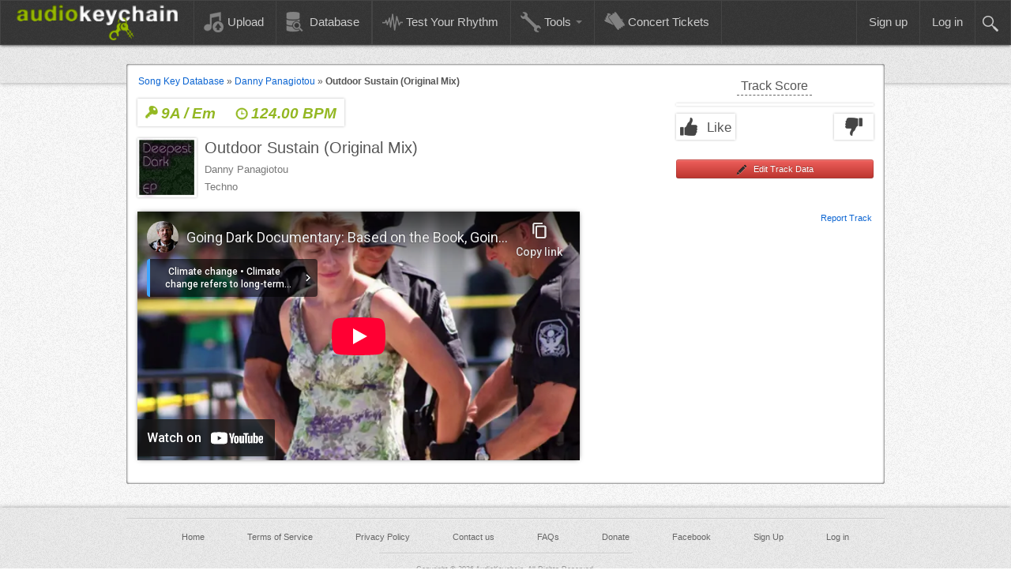

--- FILE ---
content_type: text/html; charset=UTF-8
request_url: https://www.audiokeychain.com/track/teN/danny-panagiotou-outdoor-sustain-original-mix
body_size: 5794
content:
<!DOCTYPE html PUBLIC "-//W3C//DTD XHTML 1.0 Transitional//EN" "http://www.w3.org/TR/xhtml1/DTD/xhtml1-transitional.dtd">
<html xmlns="http://www.w3.org/1999/xhtml" xml:lang="en" lang="en">
    <head>
            <meta name="referrer" content="origin">
                            <!--<script src="//cdn.optimizely.com/js/3420340909.js"></script>-->
<script async src="https://pagead2.googlesyndication.com/pagead/js/adsbygoogle.js?client=ca-pub-5522704420399894" crossorigin="anonymous"></script>
                            <script type="text/javascript">var baseUrl="";</script>
            <meta http-equiv="Content-Type" content="text/html; charset=utf-8" />
            <meta name="language" content="en" />
            <meta name="msvalidate.01" content="0CBE8C391DEC95DC7019B5CE42E4FD56" />
            <meta name="description" content="Search the Key and BPM of thousands of songs to find the perfect tracks for your mashup." />
            <meta property="og:image" content="https://www.audiokeychain.com/images/fbShareE.png"/>
            <meta property="og:title" content="Key and BPM of Danny Panagiotou - Outdoor Sustain (Original Mix) | AudioKeychain"/>
            <meta property="og:site_name" content="AudioKeychain"/>
            <meta property="og:type" content="website"/>
            <meta property="og:description" content="Search the Key and BPM of thousands of songs to find the perfect tracks for your mashup."/>
            <meta property="fb:app_id" content="253938568102902"/>
            <meta name="viewport" content="width=device-width, initial-scale=1.0">
                            <link rel="canonical" href="https://www.audiokeychain.com/track/teN/danny-panagiotou-outdoor-sustain-original-mix" />
                <meta property="og:url" content="https://www.audiokeychain.com/track/teN/danny-panagiotou-outdoor-sustain-original-mix"/>
                            <link rel="icon" type="image/png" href="/images/favico4.png" />
                        <title>Key and BPM of Danny Panagiotou - Outdoor Sustain (Original Mix) | AudioKeychain</title>
            <script>
    (function(i,s,o,g,r,a,m){i['GoogleAnalyticsObject']=r;i[r]=i[r]||function(){
    (i[r].q=i[r].q||[]).push(arguments)},i[r].l=1*new Date();a=s.createElement(o),
    m=s.getElementsByTagName(o)[0];a.async=1;a.src=g;m.parentNode.insertBefore(a,m)
    })(window,document,'script','//www.google-analytics.com/analytics.js','ga');

            ga('create', 'UA-43169326-1', 'auto');
            ga('require', 'linkid', 'linkid.js');
    ga('send', 'pageview');

</script>
            <link rel="stylesheet" type="text/css" href="/css/assets.min.css?6afb387ef31cd99071afae53c26ccbf3" />
            <link rel="stylesheet" type="text/css" href="https://www.audiokeychain.com/css/app.min.css?d07aee29203ba773496d534e2a2b91d6" />
            <script type="text/javascript" src="/js/assets.min.js?abb717776f409eab950ae46c18d28705"></script>
    </head>
    <body>
                <div class="containerB">
            <div class="navbar">
                <div class="navbar-inner">
                    <div class="container">
                        <a class="btn btn-navbar" data-toggle="collapse" data-target=".navbar-responsive-collapse">
                            <span class="icon-bar"></span>
                            <span class="icon-bar"></span>
                            <span class="icon-bar"></span>
                        </a>
                        <a class="brand" href="/"><span class="logo"></span></a>
                        <div class="nav-collapse collapse navbar-responsive-collapse">
                            <ul class="nav">
                                <li class=""><a href="/"><span class="icoImg eightUp"></span>Upload</a></li>
                                <li class=""><a href="/database"><span class="icoImg dbUp"></span>Database</a></li>
                                <li class=""><a href="/test-your-rhythm"><span class="icoImg waveformIco"></span>Test Your Rhythm</a></li>
                                <li class="dropdown ">
                                    <a href="#" class="dropdown-toggle" data-toggle="dropdown"><span class="icoImg wrenchUp"></span>Tools <b class="caret"></b></a>
                                    <ul class="dropdown-menu">
                                        <li><a href="/bpm-counter">BPM Counter</a></li>
                                        <li><a href="/online-metronome">Online Metronome</a></li>
                                                                            </ul>
                                </li>
                                                                    <li class=""><a href="/concert-tickets"><span class="icoImg ticketsUp"></span>Concert Tickets</a></li>
                                                                </ul>
                            
                            <form class="visible-desktop navbar-search glblSearch pull-right" action="/search" method="post">
                                <span class="searchFormCont">
                                    <input class="search " maxlength="75" placeholder="Search Tracks, Key, or BPM" type="text" value="Search Tracks, Key, or BPM" name="search" id="search" />
                                </span>
                                <input type="hidden" value="Search Tracks, Key, or BPM" name="defaultVal" id="defaultVal" />
                                <span class="searchButton"><div class="mag"></div></span>
                            </form>
                                                            <ul class="nav pull-right">
                                    <li class=""><a href="/sign-up">Sign up</a></li>
                                    <li class=""><a href="/login">Log in</a></li>
                                </ul>
                                                            <form class="hidden-desktop navbar-search glblSearch pull-left" action="/search" method="post">
                                <div class="divider"></div>
                                <input class="searchTab " maxlength="75" placeholder="Search Tracks, Key, or BPM" type="text" value="Search Tracks, Key, or BPM" name="search" id="search" />
                            </form>
                        </div>
                    </div>
                </div>
            </div>

            <div id="glHeaderLower"></div>
            <div class="headerGap"></div>
            <div id="content">
	<div class="breadcrumbs">
<a href="/database">Song Key Database</a> &raquo; <a href="/database?search=Danny+Panagiotou">Danny Panagiotou</a> &raquo; <span>Outdoor Sustain (Original Mix)</span></div><div class="trackInfoCont">
    <div class="trackInfo">
        <div class="trackOptSpace">
            <a class="keyAndBPM" href="/database?key=Em&bpm=124.00">
                <div class="trackKey"><img border="0" src="/images/track/key_16.png" />9A / Em</div>
                <div class="trackBpm"><img border="0" src="/images/track/timer_16.png" />124.00 BPM</div>
            </a>
            <div class="albumArt "><img alt="" width="75" src="//artwork-cdn.7static.com/static/img/sleeveart/00/003/292/0000329277_200.jpg" /></div>
            <div class="infoGroup">
                <h2 class="trackTitle">Outdoor Sustain (Original Mix)</h2>
                <h3 class="trackArtist">Danny Panagiotou</h3>
                <!--<div class="trackGenre"></div>-->
                <h3 class="trackGenre">
                    Techno                </h3>
            </div>
            <!--<div class="trackYear"></div>-->
                    </div>
            </div>
    <div class="trackCalcs trackCalcsSim">
        <div class="scoreEditCont">
            <div class="likeTextTop" data-placement="left" data-content="This is the user rated accuracy of the data we've collected on the track.<br /><br /><!--Please help us stay accurate by updating and flagging anything that's not quite right.<br /><br />--><span class='smallScoreDesc'>Tracks are scored using a vote weighting algorithm <b>only</b> after we've reached enough votes. The higher the score, the more confident we are in the accuracy of the data.</span>" title="<center><b>Track Score</b></center>">Track Score</div>
            <div class="trackOptCont">
                <div class="ratingCont">
                    <div class="ratingPercentCont" style="width:0%"></div>
                </div>
                <div class="vote">
                    <div id="tid">teN</div>
                    <div class="premiumFeature thumbsUp "><span class="likeText">Like</span></div>
                    <div class="premiumFeature thumbsDown "></div>
                </div>
            </div>
            <a href="#editTrack" class="premiumFeature editTrackButton btn btn-mini btn-danger" data-toggle="modal"><i class="icon-pencil"></i>&nbsp;Edit Track Data</a>
        </div>
        <div class="similarTracksCont">
                </div>
        <a href="#reportTrack" data-toggle="modal" class="flagTrack hidden-phone">Report Track</a>
    </div>
    <div class="youSimCont">
                    <div class="soundcloudEmbedEx">
                <iframe class="youtubeFrame" src="//www.youtube-nocookie.com/embed/h98EOkluQrI?iv_load_policy=3&rel=0&modestbranding=1" frameborder="0" allowfullscreen></iframe>
            </div>
                </div>
        <!--<div class="tickets">
        <div class="ticketsHeader">Concerts Near You</div>
        <div class="eventFill"></div>
        <a rel="nofollow" target="_blank" href="https://www.seatgeek.com"><div class="seatgeekAttr"></div></a>
    </div>-->
    <div id="reportTrack" class="modal hide fade" tabindex="-1" role="dialog" aria-hidden="true">
    <div class="modal-header">
        <button type="button" class="close" data-dismiss="modal" aria-hidden="true">×</button>
        <h3>Report Track</h3>
    </div>
    <form id="reportTrackF" action="/track/teN/danny-panagiotou-outdoor-sustain-original-mix" method="post">        <div class="modal-body">
            <div class="editTrackInfo">
                <div class="row">
                        <label for="reason" class="required">Reason for reporting <span class="required">*</span></label>                        <textarea class="reportTextArea" maxlength="500" name="reason" id="reason"></textarea>                        <div class="text-error"><div id="reportTrackF_reason_em" class="errorMessage" style="display:none"></div></div>
                        <input name="tid" value="teN" id="tid" type="hidden" />                </div>
            </div>
            <div class="successfulReport alert alert-success"><strong>Thank you for reporting this track</strong><br />We'll review you request and take the proper actions as soon as possible.</div>
        </div>
        <div class="modal-footer">
            <div class="row buttons">
                    <a href="#" class="btn" data-dismiss="modal" aria-hidden="true">Close</a>
                    <input class="submitReport btn btn-danger" type="submit" name="yt0" value="Report track" />            </div>
        </div>
    </form>
</div><!-- form --><div id="editTrack" class="modal hide fade" tabindex="-1" role="dialog" aria-hidden="true">
    <div class="modal-header">
        <button type="button" class="close" data-dismiss="modal" aria-hidden="true">×</button>
        <h3>Edit Track Data</h3>
    </div>
    <form id="editTrackData" action="/track/teN/danny-panagiotou-outdoor-sustain-original-mix" method="post">    <div class="modal-body">
        <div class="editDataForm">
            <div class="alert alert-info">
                Help keep us accurate by submitting corrections
            </div>
            <div class="editTrackInfo">
                <div class="row">
                    <label for="title">Title</label>                    <input name="title" value="Outdoor Sustain (Original Mix)" id="title" type="text" maxlength="255" />                    <div class="text-error"><div id="editTrackData_title_em" class="errorMessage" style="display:none"></div></div>
                </div>
                <div class="row">
                    <label for="artist">Artist</label>                    <input name="artist" value="Danny Panagiotou" id="artist" type="text" maxlength="255" />                    <div class="text-error"><div id="editTrackData_artist_em" class="errorMessage" style="display:none"></div></div>
                </div>
                                <div class="row">
                    <label for="genre">Genre</label>                    <select class="genreChosen chosen-select" name="genre[]" data-placeholder="Select a Genre" multiple="multiple" id="genre">
</select>                </div>
                <div class="row">
                    <label for="key">Key</label>                    <select name="key" class="editKey" id="key">
<option value="" selected="selected">-- All --</option>
<option value="abm">1A / Abm</option>
<option value="b">1B / B</option>
<option value="ebm">2A / Ebm</option>
<option value="gb">2B / Gb</option>
<option value="bbm">3A / Bbm</option>
<option value="db">3B / Db</option>
<option value="fm">4A / Fm</option>
<option value="ab">4B / Ab</option>
<option value="cm">5A / Cm</option>
<option value="eb">5B / Eb</option>
<option value="gm">6A / Gm</option>
<option value="bb">6B / Bb</option>
<option value="dm">7A / Dm</option>
<option value="f">7B / F</option>
<option value="am">8A / Am</option>
<option value="c">8B / C</option>
<option value="em" selected="selected">9A / Em</option>
<option value="g">9B / G</option>
<option value="bm">10A / Bm</option>
<option value="d">10B / D</option>
<option value="gbm">11A / Gbm</option>
<option value="a">11B / A</option>
<option value="dbm">12A / Dbm</option>
<option value="e">12B / E</option>
</select>                </div>
                <div class="row">
                    <label for="bpm">Bpm</label>                    <input name="bpm" value="124.00" id="bpm" type="text" maxlength="6" />                    <div class="text-error"><div id="editTrackData_bpm_em" class="errorMessage" style="display:none"></div></div>
                </div>
                <div class="row">
                    <label for="year">Year</label>                    <input name="year" id="year" type="text" maxlength="4" />                    <div class="text-error"><div id="editTrackData_year_em" class="errorMessage" style="display:none"></div></div>
                </div>
                <div class="row">
                    <label for="youtube_url">Youtube Link</label>                    <input name="youtube_url" id="youtube_url" type="text" />                    <div class="text-error"><div id="editTrackData_youtube_url_em" class="errorMessage" style="display:none"></div></div>
                </div>
                <input name="tid" value="teN" id="tid" type="hidden" />            </div>
        </div>
        <div class="successfulEdit alert alert-success"><strong>We appreciate your contribution!</strong><br />We'll get these changes up as soon as they're verified!</div>
    </div>
    <div class="modal-footer">
        <a href="#" class="btn" data-dismiss="modal" aria-hidden="true">Close</a>
        <input class="submitEdits btn btn-primary" type="submit" name="yt1" value="Submit changes" />    </div>
    </form></div></div>
<br /><br />
</div><!-- content -->
<div id="signUpModal" class="modal hide fade createAccount" tabindex="-1" role="dialog" aria-hidden="true">
    <div class="modal-body">
        <div class="signUpPanel">
            <div class="signUpText">
                                    <div id="errTxt" class="hidden">We're having trouble creating your account. Please try again later.</div>
                    <div class="panelError panelFittedAlert alert alert-error"></div>
                    <div class="panelSuccess panelFittedAlert alert alert-success" ><b>Success!</b> We've sent you an email, please click the link inside so we know it's yours. <a href="/">Go home</a>.</div>

                    <div class="signUpHeader toSlideUp">Enjoy the preview?</div>
                    <div class="signUpSubText toSlideUp">Sign up to get access to all of our data.</div>
                    <div class="divider toSlideUp"></div>
                    <form class="userInputFormSet register-form toSlideUp" action="#" method="post">
    <input autofocus placeholder="Username" value="" id="username" name="username" type="text" maxlength="16" />
    <input placeholder="Email (Must be validated)" id="email" name="email" type="email" maxlength="250" />
    <input placeholder="Password" id="password" name="password" type="password" maxlength="128" />
    <input placeholder="Retype Password" id="rePassword" name="rePassword" type="password" maxlength="128" />
    <input id="extraField" name="extraField" type="hidden" value="" maxlength="128" />
    <input id="timezone" name="timezone" type="hidden" value="" />
    <button class="loginRegButtons styleButton">Sign up</button>
</form>
<div class="accountSubtext toSlideUp">Already have an account? <a href="/login">Log in</a>.</div>                                </div>
        </div>
    </div>
</div>            <div id="footerPush"></div>
        </div>
        <div id="footer">
            <div class="footerTextCont">
                <div class="footerSepCont"><div class="footerSep footerSepFirst"></div></div>
                <div class="footerContentCont">
                    <ul class="footerLinks">
                        <li><a href="/" class="footerLink">Home</a></li>
                        <li><a href="/terms-of-service" class="footerLink">Terms of Service</a></li>
                        <li><a href="/privacy-policy" class="footerLink">Privacy Policy</a></li>
                        <li><a href="/contact" class="footerLink">Contact us</a></li>
                        <li><a href="/frequently-asked-questions" class="footerLink">FAQs</a></li>
                        <li><a href="https://www.paypal.com/cgi-bin/webscr?cmd=_s-xclick&hosted_button_id=XRME9M7JS4H8S" class="footerLink" target="_blank">Donate</a></li>
                        <li><a href="https://www.facebook.com/AudioKeychain" class="footerLink" target="_blank">Facebook</a></li>
                                                    <li><a href="/sign-up" class="footerLink">Sign Up</a></li>
                            <li><a href="/login" class="footerLink">Log in</a></li>
                                            </ul>

                    <div class="footerSepCont"><div class="footerSep"></div></div>
                    <div class="copyright">Copyright &copy; 2026 AudioKeychain, All Rights Reserved.</div>
                </div>
            </div>
        </div>
        <script type="text/javascript">
var sc_project=9171728;
var sc_invisible=1;
var sc_security="86b7756c";
var scJsHost = (("https:" == document.location.protocol) ?
"https://secure." : "http://www.");
document.write("<sc"+"ript type='text/javascript' src='" +
scJsHost+
"statcounter.com/counter/counter.js'></"+"script>");
</script>
<noscript><div class="statcounter">
        <img class="statcounter" src="https://c.statcounter.com/9171728/0/86b7756c/1/"></div>
</noscript>    <script type="text/javascript" src="https://www.audiokeychain.com/js/pharma.min.js?7f95d7bff87a42635c4b6c6c606ee490"></script>
<script type="text/javascript">
/*<![CDATA[*/
jQuery(function($) {
jQuery('#reportTrackF').yiiactiveform({'validateOnSubmit':true,'attributes':[{'id':'FlaggedTracks_reason','inputID':'FlaggedTracks_reason','errorID':'reportTrackF_reason_em','model':'FlaggedTracks','name':'reason','enableAjaxValidation':false,'clientValidation':function(value, messages, attribute) {

if(jQuery.trim(value)=='') {
	messages.push("Reason for reporting cannot be blank.");
}


if(jQuery.trim(value)!='') {
	
if(value.length>500) {
	messages.push("Reason for reporting is too long (maximum is 500 characters).");
}

}

}}],'errorCss':'error'});
jQuery('#editTrackData').yiiactiveform({'validateOnSubmit':true,'attributes':[{'id':'TrackEdits_title','inputID':'TrackEdits_title','errorID':'editTrackData_title_em','model':'TrackEdits','name':'title','enableAjaxValidation':false,'clientValidation':function(value, messages, attribute) {

if(jQuery.trim(value)=='') {
	messages.push("Title cannot be blank.");
}


if(jQuery.trim(value)!='') {
	
if(value.length>255) {
	messages.push("Title is too long (maximum is 255 characters).");
}

}

}},{'id':'TrackEdits_artist','inputID':'TrackEdits_artist','errorID':'editTrackData_artist_em','model':'TrackEdits','name':'artist','enableAjaxValidation':false,'clientValidation':function(value, messages, attribute) {

if(jQuery.trim(value)=='') {
	messages.push("Artist cannot be blank.");
}


if(jQuery.trim(value)!='') {
	
if(value.length>255) {
	messages.push("Artist is too long (maximum is 255 characters).");
}

}

}},{'id':'TrackEdits_bpm','inputID':'TrackEdits_bpm','errorID':'editTrackData_bpm_em','model':'TrackEdits','name':'bpm','enableAjaxValidation':false,'clientValidation':function(value, messages, attribute) {

if(jQuery.trim(value)!='') {
	
if(!value.match(/^\s*[-+]?[0-9]*\.?[0-9]+([eE][-+]?[0-9]+)?\s*$/)) {
	messages.push("Bpm must be a number.");
}

if(value<40) {
	messages.push("Bpm must be a number between 40 and 180");
}

if(value>180) {
	messages.push("Bpm must be a number between 40 and 180");
}

}


if(jQuery.trim(value)!='') {
	
if(value.length>6) {
	messages.push("Bpm is too long (maximum is 6 characters).");
}

}

}},{'id':'TrackEdits_year','inputID':'TrackEdits_year','errorID':'editTrackData_year_em','model':'TrackEdits','name':'year','enableAjaxValidation':false,'clientValidation':function(value, messages, attribute) {

if(jQuery.trim(value)!='') {
	
if(!value.match(/^\s*[+-]?\d+\s*$/)) {
	messages.push("Year must be an integer.");
}

if(value<1900) {
	messages.push("Year is too small (minimum is 1900).");
}

if(value>2026) {
	messages.push("Year is too big (maximum is 2026).");
}

}


if(jQuery.trim(value)!='') {
	
if(value.length>4) {
	messages.push("Year is too long (maximum is 4 characters).");
}

}

}},{'id':'TrackEdits_youtube_url','inputID':'TrackEdits_youtube_url','errorID':'editTrackData_youtube_url_em','model':'TrackEdits','name':'youtube_url','enableAjaxValidation':false,'clientValidation':function(value, messages, attribute) {

if(jQuery.trim(value)!='') {
	

if(!value.match(/^(http|https):\/\/(([A-Z0-9][A-Z0-9_-]*)(\.[A-Z0-9][A-Z0-9_-]*)+)/i)) {
	messages.push("Youtube Link is not a valid URL.");
}

}

}}],'errorCss':'error'});
});
/*]]>*/
</script>
</body>
</html>


--- FILE ---
content_type: text/html; charset=utf-8
request_url: https://www.youtube-nocookie.com/embed/h98EOkluQrI?iv_load_policy=3&rel=0&modestbranding=1
body_size: 47351
content:
<!DOCTYPE html><html lang="en" dir="ltr" data-cast-api-enabled="true"><head><meta name="viewport" content="width=device-width, initial-scale=1"><script nonce="E0Oe6A7Tz4fjSHJ3YaGztA">if ('undefined' == typeof Symbol || 'undefined' == typeof Symbol.iterator) {delete Array.prototype.entries;}</script><style name="www-roboto" nonce="EgO_zi8hHXAqDiLCkt9uxQ">@font-face{font-family:'Roboto';font-style:normal;font-weight:400;font-stretch:100%;src:url(//fonts.gstatic.com/s/roboto/v48/KFO7CnqEu92Fr1ME7kSn66aGLdTylUAMa3GUBHMdazTgWw.woff2)format('woff2');unicode-range:U+0460-052F,U+1C80-1C8A,U+20B4,U+2DE0-2DFF,U+A640-A69F,U+FE2E-FE2F;}@font-face{font-family:'Roboto';font-style:normal;font-weight:400;font-stretch:100%;src:url(//fonts.gstatic.com/s/roboto/v48/KFO7CnqEu92Fr1ME7kSn66aGLdTylUAMa3iUBHMdazTgWw.woff2)format('woff2');unicode-range:U+0301,U+0400-045F,U+0490-0491,U+04B0-04B1,U+2116;}@font-face{font-family:'Roboto';font-style:normal;font-weight:400;font-stretch:100%;src:url(//fonts.gstatic.com/s/roboto/v48/KFO7CnqEu92Fr1ME7kSn66aGLdTylUAMa3CUBHMdazTgWw.woff2)format('woff2');unicode-range:U+1F00-1FFF;}@font-face{font-family:'Roboto';font-style:normal;font-weight:400;font-stretch:100%;src:url(//fonts.gstatic.com/s/roboto/v48/KFO7CnqEu92Fr1ME7kSn66aGLdTylUAMa3-UBHMdazTgWw.woff2)format('woff2');unicode-range:U+0370-0377,U+037A-037F,U+0384-038A,U+038C,U+038E-03A1,U+03A3-03FF;}@font-face{font-family:'Roboto';font-style:normal;font-weight:400;font-stretch:100%;src:url(//fonts.gstatic.com/s/roboto/v48/KFO7CnqEu92Fr1ME7kSn66aGLdTylUAMawCUBHMdazTgWw.woff2)format('woff2');unicode-range:U+0302-0303,U+0305,U+0307-0308,U+0310,U+0312,U+0315,U+031A,U+0326-0327,U+032C,U+032F-0330,U+0332-0333,U+0338,U+033A,U+0346,U+034D,U+0391-03A1,U+03A3-03A9,U+03B1-03C9,U+03D1,U+03D5-03D6,U+03F0-03F1,U+03F4-03F5,U+2016-2017,U+2034-2038,U+203C,U+2040,U+2043,U+2047,U+2050,U+2057,U+205F,U+2070-2071,U+2074-208E,U+2090-209C,U+20D0-20DC,U+20E1,U+20E5-20EF,U+2100-2112,U+2114-2115,U+2117-2121,U+2123-214F,U+2190,U+2192,U+2194-21AE,U+21B0-21E5,U+21F1-21F2,U+21F4-2211,U+2213-2214,U+2216-22FF,U+2308-230B,U+2310,U+2319,U+231C-2321,U+2336-237A,U+237C,U+2395,U+239B-23B7,U+23D0,U+23DC-23E1,U+2474-2475,U+25AF,U+25B3,U+25B7,U+25BD,U+25C1,U+25CA,U+25CC,U+25FB,U+266D-266F,U+27C0-27FF,U+2900-2AFF,U+2B0E-2B11,U+2B30-2B4C,U+2BFE,U+3030,U+FF5B,U+FF5D,U+1D400-1D7FF,U+1EE00-1EEFF;}@font-face{font-family:'Roboto';font-style:normal;font-weight:400;font-stretch:100%;src:url(//fonts.gstatic.com/s/roboto/v48/KFO7CnqEu92Fr1ME7kSn66aGLdTylUAMaxKUBHMdazTgWw.woff2)format('woff2');unicode-range:U+0001-000C,U+000E-001F,U+007F-009F,U+20DD-20E0,U+20E2-20E4,U+2150-218F,U+2190,U+2192,U+2194-2199,U+21AF,U+21E6-21F0,U+21F3,U+2218-2219,U+2299,U+22C4-22C6,U+2300-243F,U+2440-244A,U+2460-24FF,U+25A0-27BF,U+2800-28FF,U+2921-2922,U+2981,U+29BF,U+29EB,U+2B00-2BFF,U+4DC0-4DFF,U+FFF9-FFFB,U+10140-1018E,U+10190-1019C,U+101A0,U+101D0-101FD,U+102E0-102FB,U+10E60-10E7E,U+1D2C0-1D2D3,U+1D2E0-1D37F,U+1F000-1F0FF,U+1F100-1F1AD,U+1F1E6-1F1FF,U+1F30D-1F30F,U+1F315,U+1F31C,U+1F31E,U+1F320-1F32C,U+1F336,U+1F378,U+1F37D,U+1F382,U+1F393-1F39F,U+1F3A7-1F3A8,U+1F3AC-1F3AF,U+1F3C2,U+1F3C4-1F3C6,U+1F3CA-1F3CE,U+1F3D4-1F3E0,U+1F3ED,U+1F3F1-1F3F3,U+1F3F5-1F3F7,U+1F408,U+1F415,U+1F41F,U+1F426,U+1F43F,U+1F441-1F442,U+1F444,U+1F446-1F449,U+1F44C-1F44E,U+1F453,U+1F46A,U+1F47D,U+1F4A3,U+1F4B0,U+1F4B3,U+1F4B9,U+1F4BB,U+1F4BF,U+1F4C8-1F4CB,U+1F4D6,U+1F4DA,U+1F4DF,U+1F4E3-1F4E6,U+1F4EA-1F4ED,U+1F4F7,U+1F4F9-1F4FB,U+1F4FD-1F4FE,U+1F503,U+1F507-1F50B,U+1F50D,U+1F512-1F513,U+1F53E-1F54A,U+1F54F-1F5FA,U+1F610,U+1F650-1F67F,U+1F687,U+1F68D,U+1F691,U+1F694,U+1F698,U+1F6AD,U+1F6B2,U+1F6B9-1F6BA,U+1F6BC,U+1F6C6-1F6CF,U+1F6D3-1F6D7,U+1F6E0-1F6EA,U+1F6F0-1F6F3,U+1F6F7-1F6FC,U+1F700-1F7FF,U+1F800-1F80B,U+1F810-1F847,U+1F850-1F859,U+1F860-1F887,U+1F890-1F8AD,U+1F8B0-1F8BB,U+1F8C0-1F8C1,U+1F900-1F90B,U+1F93B,U+1F946,U+1F984,U+1F996,U+1F9E9,U+1FA00-1FA6F,U+1FA70-1FA7C,U+1FA80-1FA89,U+1FA8F-1FAC6,U+1FACE-1FADC,U+1FADF-1FAE9,U+1FAF0-1FAF8,U+1FB00-1FBFF;}@font-face{font-family:'Roboto';font-style:normal;font-weight:400;font-stretch:100%;src:url(//fonts.gstatic.com/s/roboto/v48/KFO7CnqEu92Fr1ME7kSn66aGLdTylUAMa3OUBHMdazTgWw.woff2)format('woff2');unicode-range:U+0102-0103,U+0110-0111,U+0128-0129,U+0168-0169,U+01A0-01A1,U+01AF-01B0,U+0300-0301,U+0303-0304,U+0308-0309,U+0323,U+0329,U+1EA0-1EF9,U+20AB;}@font-face{font-family:'Roboto';font-style:normal;font-weight:400;font-stretch:100%;src:url(//fonts.gstatic.com/s/roboto/v48/KFO7CnqEu92Fr1ME7kSn66aGLdTylUAMa3KUBHMdazTgWw.woff2)format('woff2');unicode-range:U+0100-02BA,U+02BD-02C5,U+02C7-02CC,U+02CE-02D7,U+02DD-02FF,U+0304,U+0308,U+0329,U+1D00-1DBF,U+1E00-1E9F,U+1EF2-1EFF,U+2020,U+20A0-20AB,U+20AD-20C0,U+2113,U+2C60-2C7F,U+A720-A7FF;}@font-face{font-family:'Roboto';font-style:normal;font-weight:400;font-stretch:100%;src:url(//fonts.gstatic.com/s/roboto/v48/KFO7CnqEu92Fr1ME7kSn66aGLdTylUAMa3yUBHMdazQ.woff2)format('woff2');unicode-range:U+0000-00FF,U+0131,U+0152-0153,U+02BB-02BC,U+02C6,U+02DA,U+02DC,U+0304,U+0308,U+0329,U+2000-206F,U+20AC,U+2122,U+2191,U+2193,U+2212,U+2215,U+FEFF,U+FFFD;}@font-face{font-family:'Roboto';font-style:normal;font-weight:500;font-stretch:100%;src:url(//fonts.gstatic.com/s/roboto/v48/KFO7CnqEu92Fr1ME7kSn66aGLdTylUAMa3GUBHMdazTgWw.woff2)format('woff2');unicode-range:U+0460-052F,U+1C80-1C8A,U+20B4,U+2DE0-2DFF,U+A640-A69F,U+FE2E-FE2F;}@font-face{font-family:'Roboto';font-style:normal;font-weight:500;font-stretch:100%;src:url(//fonts.gstatic.com/s/roboto/v48/KFO7CnqEu92Fr1ME7kSn66aGLdTylUAMa3iUBHMdazTgWw.woff2)format('woff2');unicode-range:U+0301,U+0400-045F,U+0490-0491,U+04B0-04B1,U+2116;}@font-face{font-family:'Roboto';font-style:normal;font-weight:500;font-stretch:100%;src:url(//fonts.gstatic.com/s/roboto/v48/KFO7CnqEu92Fr1ME7kSn66aGLdTylUAMa3CUBHMdazTgWw.woff2)format('woff2');unicode-range:U+1F00-1FFF;}@font-face{font-family:'Roboto';font-style:normal;font-weight:500;font-stretch:100%;src:url(//fonts.gstatic.com/s/roboto/v48/KFO7CnqEu92Fr1ME7kSn66aGLdTylUAMa3-UBHMdazTgWw.woff2)format('woff2');unicode-range:U+0370-0377,U+037A-037F,U+0384-038A,U+038C,U+038E-03A1,U+03A3-03FF;}@font-face{font-family:'Roboto';font-style:normal;font-weight:500;font-stretch:100%;src:url(//fonts.gstatic.com/s/roboto/v48/KFO7CnqEu92Fr1ME7kSn66aGLdTylUAMawCUBHMdazTgWw.woff2)format('woff2');unicode-range:U+0302-0303,U+0305,U+0307-0308,U+0310,U+0312,U+0315,U+031A,U+0326-0327,U+032C,U+032F-0330,U+0332-0333,U+0338,U+033A,U+0346,U+034D,U+0391-03A1,U+03A3-03A9,U+03B1-03C9,U+03D1,U+03D5-03D6,U+03F0-03F1,U+03F4-03F5,U+2016-2017,U+2034-2038,U+203C,U+2040,U+2043,U+2047,U+2050,U+2057,U+205F,U+2070-2071,U+2074-208E,U+2090-209C,U+20D0-20DC,U+20E1,U+20E5-20EF,U+2100-2112,U+2114-2115,U+2117-2121,U+2123-214F,U+2190,U+2192,U+2194-21AE,U+21B0-21E5,U+21F1-21F2,U+21F4-2211,U+2213-2214,U+2216-22FF,U+2308-230B,U+2310,U+2319,U+231C-2321,U+2336-237A,U+237C,U+2395,U+239B-23B7,U+23D0,U+23DC-23E1,U+2474-2475,U+25AF,U+25B3,U+25B7,U+25BD,U+25C1,U+25CA,U+25CC,U+25FB,U+266D-266F,U+27C0-27FF,U+2900-2AFF,U+2B0E-2B11,U+2B30-2B4C,U+2BFE,U+3030,U+FF5B,U+FF5D,U+1D400-1D7FF,U+1EE00-1EEFF;}@font-face{font-family:'Roboto';font-style:normal;font-weight:500;font-stretch:100%;src:url(//fonts.gstatic.com/s/roboto/v48/KFO7CnqEu92Fr1ME7kSn66aGLdTylUAMaxKUBHMdazTgWw.woff2)format('woff2');unicode-range:U+0001-000C,U+000E-001F,U+007F-009F,U+20DD-20E0,U+20E2-20E4,U+2150-218F,U+2190,U+2192,U+2194-2199,U+21AF,U+21E6-21F0,U+21F3,U+2218-2219,U+2299,U+22C4-22C6,U+2300-243F,U+2440-244A,U+2460-24FF,U+25A0-27BF,U+2800-28FF,U+2921-2922,U+2981,U+29BF,U+29EB,U+2B00-2BFF,U+4DC0-4DFF,U+FFF9-FFFB,U+10140-1018E,U+10190-1019C,U+101A0,U+101D0-101FD,U+102E0-102FB,U+10E60-10E7E,U+1D2C0-1D2D3,U+1D2E0-1D37F,U+1F000-1F0FF,U+1F100-1F1AD,U+1F1E6-1F1FF,U+1F30D-1F30F,U+1F315,U+1F31C,U+1F31E,U+1F320-1F32C,U+1F336,U+1F378,U+1F37D,U+1F382,U+1F393-1F39F,U+1F3A7-1F3A8,U+1F3AC-1F3AF,U+1F3C2,U+1F3C4-1F3C6,U+1F3CA-1F3CE,U+1F3D4-1F3E0,U+1F3ED,U+1F3F1-1F3F3,U+1F3F5-1F3F7,U+1F408,U+1F415,U+1F41F,U+1F426,U+1F43F,U+1F441-1F442,U+1F444,U+1F446-1F449,U+1F44C-1F44E,U+1F453,U+1F46A,U+1F47D,U+1F4A3,U+1F4B0,U+1F4B3,U+1F4B9,U+1F4BB,U+1F4BF,U+1F4C8-1F4CB,U+1F4D6,U+1F4DA,U+1F4DF,U+1F4E3-1F4E6,U+1F4EA-1F4ED,U+1F4F7,U+1F4F9-1F4FB,U+1F4FD-1F4FE,U+1F503,U+1F507-1F50B,U+1F50D,U+1F512-1F513,U+1F53E-1F54A,U+1F54F-1F5FA,U+1F610,U+1F650-1F67F,U+1F687,U+1F68D,U+1F691,U+1F694,U+1F698,U+1F6AD,U+1F6B2,U+1F6B9-1F6BA,U+1F6BC,U+1F6C6-1F6CF,U+1F6D3-1F6D7,U+1F6E0-1F6EA,U+1F6F0-1F6F3,U+1F6F7-1F6FC,U+1F700-1F7FF,U+1F800-1F80B,U+1F810-1F847,U+1F850-1F859,U+1F860-1F887,U+1F890-1F8AD,U+1F8B0-1F8BB,U+1F8C0-1F8C1,U+1F900-1F90B,U+1F93B,U+1F946,U+1F984,U+1F996,U+1F9E9,U+1FA00-1FA6F,U+1FA70-1FA7C,U+1FA80-1FA89,U+1FA8F-1FAC6,U+1FACE-1FADC,U+1FADF-1FAE9,U+1FAF0-1FAF8,U+1FB00-1FBFF;}@font-face{font-family:'Roboto';font-style:normal;font-weight:500;font-stretch:100%;src:url(//fonts.gstatic.com/s/roboto/v48/KFO7CnqEu92Fr1ME7kSn66aGLdTylUAMa3OUBHMdazTgWw.woff2)format('woff2');unicode-range:U+0102-0103,U+0110-0111,U+0128-0129,U+0168-0169,U+01A0-01A1,U+01AF-01B0,U+0300-0301,U+0303-0304,U+0308-0309,U+0323,U+0329,U+1EA0-1EF9,U+20AB;}@font-face{font-family:'Roboto';font-style:normal;font-weight:500;font-stretch:100%;src:url(//fonts.gstatic.com/s/roboto/v48/KFO7CnqEu92Fr1ME7kSn66aGLdTylUAMa3KUBHMdazTgWw.woff2)format('woff2');unicode-range:U+0100-02BA,U+02BD-02C5,U+02C7-02CC,U+02CE-02D7,U+02DD-02FF,U+0304,U+0308,U+0329,U+1D00-1DBF,U+1E00-1E9F,U+1EF2-1EFF,U+2020,U+20A0-20AB,U+20AD-20C0,U+2113,U+2C60-2C7F,U+A720-A7FF;}@font-face{font-family:'Roboto';font-style:normal;font-weight:500;font-stretch:100%;src:url(//fonts.gstatic.com/s/roboto/v48/KFO7CnqEu92Fr1ME7kSn66aGLdTylUAMa3yUBHMdazQ.woff2)format('woff2');unicode-range:U+0000-00FF,U+0131,U+0152-0153,U+02BB-02BC,U+02C6,U+02DA,U+02DC,U+0304,U+0308,U+0329,U+2000-206F,U+20AC,U+2122,U+2191,U+2193,U+2212,U+2215,U+FEFF,U+FFFD;}</style><script name="www-roboto" nonce="E0Oe6A7Tz4fjSHJ3YaGztA">if (document.fonts && document.fonts.load) {document.fonts.load("400 10pt Roboto", "E"); document.fonts.load("500 10pt Roboto", "E");}</script><link rel="stylesheet" href="/s/player/c9168c90/www-player.css" name="www-player" nonce="EgO_zi8hHXAqDiLCkt9uxQ"><style nonce="EgO_zi8hHXAqDiLCkt9uxQ">html {overflow: hidden;}body {font: 12px Roboto, Arial, sans-serif; background-color: #000; color: #fff; height: 100%; width: 100%; overflow: hidden; position: absolute; margin: 0; padding: 0;}#player {width: 100%; height: 100%;}h1 {text-align: center; color: #fff;}h3 {margin-top: 6px; margin-bottom: 3px;}.player-unavailable {position: absolute; top: 0; left: 0; right: 0; bottom: 0; padding: 25px; font-size: 13px; background: url(/img/meh7.png) 50% 65% no-repeat;}.player-unavailable .message {text-align: left; margin: 0 -5px 15px; padding: 0 5px 14px; border-bottom: 1px solid #888; font-size: 19px; font-weight: normal;}.player-unavailable a {color: #167ac6; text-decoration: none;}</style><script nonce="E0Oe6A7Tz4fjSHJ3YaGztA">var ytcsi={gt:function(n){n=(n||"")+"data_";return ytcsi[n]||(ytcsi[n]={tick:{},info:{},gel:{preLoggedGelInfos:[]}})},now:window.performance&&window.performance.timing&&window.performance.now&&window.performance.timing.navigationStart?function(){return window.performance.timing.navigationStart+window.performance.now()}:function(){return(new Date).getTime()},tick:function(l,t,n){var ticks=ytcsi.gt(n).tick;var v=t||ytcsi.now();if(ticks[l]){ticks["_"+l]=ticks["_"+l]||[ticks[l]];ticks["_"+l].push(v)}ticks[l]=
v},info:function(k,v,n){ytcsi.gt(n).info[k]=v},infoGel:function(p,n){ytcsi.gt(n).gel.preLoggedGelInfos.push(p)},setStart:function(t,n){ytcsi.tick("_start",t,n)}};
(function(w,d){function isGecko(){if(!w.navigator)return false;try{if(w.navigator.userAgentData&&w.navigator.userAgentData.brands&&w.navigator.userAgentData.brands.length){var brands=w.navigator.userAgentData.brands;var i=0;for(;i<brands.length;i++)if(brands[i]&&brands[i].brand==="Firefox")return true;return false}}catch(e){setTimeout(function(){throw e;})}if(!w.navigator.userAgent)return false;var ua=w.navigator.userAgent;return ua.indexOf("Gecko")>0&&ua.toLowerCase().indexOf("webkit")<0&&ua.indexOf("Edge")<
0&&ua.indexOf("Trident")<0&&ua.indexOf("MSIE")<0}ytcsi.setStart(w.performance?w.performance.timing.responseStart:null);var isPrerender=(d.visibilityState||d.webkitVisibilityState)=="prerender";var vName=!d.visibilityState&&d.webkitVisibilityState?"webkitvisibilitychange":"visibilitychange";if(isPrerender){var startTick=function(){ytcsi.setStart();d.removeEventListener(vName,startTick)};d.addEventListener(vName,startTick,false)}if(d.addEventListener)d.addEventListener(vName,function(){ytcsi.tick("vc")},
false);if(isGecko()){var isHidden=(d.visibilityState||d.webkitVisibilityState)=="hidden";if(isHidden)ytcsi.tick("vc")}var slt=function(el,t){setTimeout(function(){var n=ytcsi.now();el.loadTime=n;if(el.slt)el.slt()},t)};w.__ytRIL=function(el){if(!el.getAttribute("data-thumb"))if(w.requestAnimationFrame)w.requestAnimationFrame(function(){slt(el,0)});else slt(el,16)}})(window,document);
</script><script nonce="E0Oe6A7Tz4fjSHJ3YaGztA">var ytcfg={d:function(){return window.yt&&yt.config_||ytcfg.data_||(ytcfg.data_={})},get:function(k,o){return k in ytcfg.d()?ytcfg.d()[k]:o},set:function(){var a=arguments;if(a.length>1)ytcfg.d()[a[0]]=a[1];else{var k;for(k in a[0])ytcfg.d()[k]=a[0][k]}}};
ytcfg.set({"CLIENT_CANARY_STATE":"none","DEVICE":"cbr\u003dChrome\u0026cbrand\u003dapple\u0026cbrver\u003d131.0.0.0\u0026ceng\u003dWebKit\u0026cengver\u003d537.36\u0026cos\u003dMacintosh\u0026cosver\u003d10_15_7\u0026cplatform\u003dDESKTOP","EVENT_ID":"uANwaaDnMePTib4Pma3qqAk","EXPERIMENT_FLAGS":{"ab_det_apm":true,"ab_det_el_h":true,"ab_det_em_inj":true,"ab_fk_sk_cl":true,"ab_l_sig_st":true,"ab_l_sig_st_e":true,"action_companion_center_align_description":true,"allow_skip_networkless":true,"always_send_and_write":true,"att_web_record_metrics":true,"attmusi":true,"c3_enable_button_impression_logging":true,"c3_watch_page_component":true,"cancel_pending_navs":true,"clean_up_manual_attribution_header":true,"config_age_report_killswitch":true,"cow_optimize_idom_compat":true,"csi_config_handling_infra":true,"csi_on_gel":true,"delhi_mweb_colorful_sd":true,"delhi_mweb_colorful_sd_v2":true,"deprecate_csi_has_info":true,"deprecate_pair_servlet_enabled":true,"desktop_sparkles_light_cta_button":true,"disable_cached_masthead_data":true,"disable_child_node_auto_formatted_strings":true,"disable_enf_isd":true,"disable_log_to_visitor_layer":true,"disable_pacf_logging_for_memory_limited_tv":true,"embeds_enable_eid_enforcement_for_youtube":true,"embeds_enable_info_panel_dismissal":true,"embeds_enable_pfp_always_unbranded":true,"embeds_muted_autoplay_sound_fix":true,"embeds_serve_es6_client":true,"embeds_web_nwl_disable_nocookie":true,"embeds_web_updated_shorts_definition_fix":true,"enable_active_view_display_ad_renderer_web_home":true,"enable_ad_disclosure_banner_a11y_fix":true,"enable_chips_shelf_view_model_fully_reactive":true,"enable_client_creator_goal_ticker_bar_revamp":true,"enable_client_only_wiz_direct_reactions":true,"enable_client_sli_logging":true,"enable_client_streamz_web":true,"enable_client_ve_spec":true,"enable_cloud_save_error_popup_after_retry":true,"enable_cookie_reissue_iframe":true,"enable_dai_sdf_h5_preroll":true,"enable_datasync_id_header_in_web_vss_pings":true,"enable_default_mono_cta_migration_web_client":true,"enable_dma_post_enforcement":true,"enable_docked_chat_messages":true,"enable_entity_store_from_dependency_injection":true,"enable_inline_muted_playback_on_web_search":true,"enable_inline_muted_playback_on_web_search_for_vdc":true,"enable_inline_muted_playback_on_web_search_for_vdcb":true,"enable_is_mini_app_page_active_bugfix":true,"enable_live_overlay_feed_in_live_chat":true,"enable_logging_first_user_action_after_game_ready":true,"enable_ltc_param_fetch_from_innertube":true,"enable_masthead_mweb_padding_fix":true,"enable_menu_renderer_button_in_mweb_hclr":true,"enable_mini_app_command_handler_mweb_fix":true,"enable_mini_app_iframe_loaded_logging":true,"enable_mini_guide_downloads_item":true,"enable_mixed_direction_formatted_strings":true,"enable_mweb_livestream_ui_update":true,"enable_mweb_new_caption_language_picker":true,"enable_names_handles_account_switcher":true,"enable_network_request_logging_on_game_events":true,"enable_new_paid_product_placement":true,"enable_obtaining_ppn_query_param":true,"enable_open_in_new_tab_icon_for_short_dr_for_desktop_search":true,"enable_open_yt_content":true,"enable_origin_query_parameter_bugfix":true,"enable_pause_ads_on_ytv_html5":true,"enable_payments_purchase_manager":true,"enable_pdp_icon_prefetch":true,"enable_pl_r_si_fa":true,"enable_place_pivot_url":true,"enable_playable_a11y_label_with_badge_text":true,"enable_pv_screen_modern_text":true,"enable_removing_navbar_title_on_hashtag_page_mweb":true,"enable_resetting_scroll_position_on_flow_change":true,"enable_rta_manager":true,"enable_sdf_companion_h5":true,"enable_sdf_dai_h5_midroll":true,"enable_sdf_h5_endemic_mid_post_roll":true,"enable_sdf_on_h5_unplugged_vod_midroll":true,"enable_sdf_shorts_player_bytes_h5":true,"enable_sdk_performance_network_logging":true,"enable_sending_unwrapped_game_audio_as_serialized_metadata":true,"enable_sfv_effect_pivot_url":true,"enable_shorts_new_carousel":true,"enable_skip_ad_guidance_prompt":true,"enable_skippable_ads_for_unplugged_ad_pod":true,"enable_smearing_expansion_dai":true,"enable_third_party_info":true,"enable_time_out_messages":true,"enable_timeline_view_modern_transcript_fe":true,"enable_video_display_compact_button_group_for_desktop_search":true,"enable_watch_next_pause_autoplay_lact":true,"enable_web_home_top_landscape_image_layout_level_click":true,"enable_web_tiered_gel":true,"enable_window_constrained_buy_flow_dialog":true,"enable_wiz_queue_effect_and_on_init_initial_runs":true,"enable_ypc_spinners":true,"enable_yt_ata_iframe_authuser":true,"export_networkless_options":true,"export_player_version_to_ytconfig":true,"fill_single_video_with_notify_to_lasr":true,"fix_ad_miniplayer_controls_rendering":true,"fix_ads_tracking_for_swf_config_deprecation_mweb":true,"h5_companion_enable_adcpn_macro_substitution_for_click_pings":true,"h5_inplayer_enable_adcpn_macro_substitution_for_click_pings":true,"h5_reset_cache_and_filter_before_update_masthead":true,"hide_channel_creation_title_for_mweb":true,"high_ccv_client_side_caching_h5":true,"html5_log_trigger_events_with_debug_data":true,"html5_ssdai_enable_media_end_cue_range":true,"il_attach_cache_limit":true,"il_use_view_model_logging_context":true,"is_browser_support_for_webcam_streaming":true,"json_condensed_response":true,"kev_adb_pg":true,"kevlar_gel_error_routing":true,"kevlar_watch_cinematics":true,"live_chat_enable_controller_extraction":true,"live_chat_enable_rta_manager":true,"live_chat_increased_min_height":true,"log_click_with_layer_from_element_in_command_handler":true,"log_errors_through_nwl_on_retry":true,"mdx_enable_privacy_disclosure_ui":true,"mdx_load_cast_api_bootstrap_script":true,"medium_progress_bar_modification":true,"migrate_remaining_web_ad_badges_to_innertube":true,"mobile_account_menu_refresh":true,"mweb_a11y_enable_player_controls_invisible_toggle":true,"mweb_account_linking_noapp":true,"mweb_after_render_to_scheduler":true,"mweb_allow_modern_search_suggest_behavior":true,"mweb_animated_actions":true,"mweb_app_upsell_button_direct_to_app":true,"mweb_big_progress_bar":true,"mweb_c3_disable_carve_out":true,"mweb_c3_disable_carve_out_keep_external_links":true,"mweb_c3_enable_adaptive_signals":true,"mweb_c3_endscreen":true,"mweb_c3_endscreen_v2":true,"mweb_c3_library_page_enable_recent_shelf":true,"mweb_c3_remove_web_navigation_endpoint_data":true,"mweb_c3_use_canonical_from_player_response":true,"mweb_cinematic_watch":true,"mweb_command_handler":true,"mweb_delay_watch_initial_data":true,"mweb_disable_searchbar_scroll":true,"mweb_enable_fine_scrubbing_for_recs":true,"mweb_enable_keto_batch_player_fullscreen":true,"mweb_enable_keto_batch_player_progress_bar":true,"mweb_enable_keto_batch_player_tooltips":true,"mweb_enable_lockup_view_model_for_ucp":true,"mweb_enable_more_drawer":true,"mweb_enable_optional_fullscreen_landscape_locking":true,"mweb_enable_overlay_touch_manager":true,"mweb_enable_premium_carve_out_fix":true,"mweb_enable_refresh_detection":true,"mweb_enable_search_imp":true,"mweb_enable_sequence_signal":true,"mweb_enable_shorts_pivot_button":true,"mweb_enable_shorts_video_preload":true,"mweb_enable_skippables_on_jio_phone":true,"mweb_enable_storyboards":true,"mweb_enable_two_line_title_on_shorts":true,"mweb_enable_varispeed_controller":true,"mweb_enable_warm_channel_requests":true,"mweb_enable_watch_feed_infinite_scroll":true,"mweb_enable_wrapped_unplugged_pause_membership_dialog_renderer":true,"mweb_filter_video_format_in_webfe":true,"mweb_fix_livestream_seeking":true,"mweb_fix_monitor_visibility_after_render":true,"mweb_fix_section_list_continuation_item_renderers":true,"mweb_force_ios_fallback_to_native_control":true,"mweb_fp_auto_fullscreen":true,"mweb_fullscreen_controls":true,"mweb_fullscreen_controls_action_buttons":true,"mweb_fullscreen_watch_system":true,"mweb_home_reactive_shorts":true,"mweb_innertube_search_command":true,"mweb_lang_in_html":true,"mweb_like_button_synced_with_entities":true,"mweb_logo_use_home_page_ve":true,"mweb_module_decoration":true,"mweb_native_control_in_faux_fullscreen_shared":true,"mweb_panel_container_inert":true,"mweb_player_control_on_hover":true,"mweb_player_delhi_dtts":true,"mweb_player_settings_use_bottom_sheet":true,"mweb_player_show_previous_next_buttons_in_playlist":true,"mweb_player_skip_no_op_state_changes":true,"mweb_player_user_select_none":true,"mweb_playlist_engagement_panel":true,"mweb_progress_bar_seek_on_mouse_click":true,"mweb_pull_2_full":true,"mweb_pull_2_full_enable_touch_handlers":true,"mweb_schedule_warm_watch_response":true,"mweb_searchbox_legacy_navigation":true,"mweb_see_fewer_shorts":true,"mweb_sheets_ui_refresh":true,"mweb_shorts_comments_panel_id_change":true,"mweb_shorts_early_continuation":true,"mweb_show_ios_smart_banner":true,"mweb_use_server_url_on_startup":true,"mweb_watch_captions_enable_auto_translate":true,"mweb_watch_captions_set_default_size":true,"mweb_watch_stop_scheduler_on_player_response":true,"mweb_watchfeed_big_thumbnails":true,"mweb_yt_searchbox":true,"networkless_logging":true,"no_client_ve_attach_unless_shown":true,"nwl_send_from_memory_when_online":true,"pageid_as_header_web":true,"playback_settings_use_switch_menu":true,"player_controls_autonav_fix":true,"player_controls_skip_double_signal_update":true,"polymer_bad_build_labels":true,"polymer_verifiy_app_state":true,"qoe_send_and_write":true,"remove_chevron_from_ad_disclosure_banner_h5":true,"remove_masthead_channel_banner_on_refresh":true,"remove_slot_id_exited_trigger_for_dai_in_player_slot_expire":true,"replace_client_url_parsing_with_server_signal":true,"service_worker_enabled":true,"service_worker_push_enabled":true,"service_worker_push_home_page_prompt":true,"service_worker_push_watch_page_prompt":true,"shell_load_gcf":true,"shorten_initial_gel_batch_timeout":true,"should_use_yt_voice_endpoint_in_kaios":true,"skip_invalid_ytcsi_ticks":true,"skip_setting_info_in_csi_data_object":true,"smarter_ve_dedupping":true,"speedmaster_no_seek":true,"start_client_gcf_mweb":true,"stop_handling_click_for_non_rendering_overlay_layout":true,"suppress_error_204_logging":true,"synced_panel_scrolling_controller":true,"use_event_time_ms_header":true,"use_fifo_for_networkless":true,"use_player_abuse_bg_library":true,"use_request_time_ms_header":true,"use_session_based_sampling":true,"use_thumbnail_overlay_time_status_renderer_for_live_badge":true,"use_ts_visibilitylogger":true,"vss_final_ping_send_and_write":true,"vss_playback_use_send_and_write":true,"web_adaptive_repeat_ase":true,"web_always_load_chat_support":true,"web_animated_like":true,"web_api_url":true,"web_autonav_allow_off_by_default":true,"web_button_vm_refactor_disabled":true,"web_c3_log_app_init_finish":true,"web_csi_action_sampling_enabled":true,"web_dedupe_ve_grafting":true,"web_disable_backdrop_filter":true,"web_enable_ab_rsp_cl":true,"web_enable_course_icon_update":true,"web_enable_error_204":true,"web_enable_horizontal_video_attributes_section":true,"web_fix_segmented_like_dislike_undefined":true,"web_gcf_hashes_innertube":true,"web_gel_timeout_cap":true,"web_log_streamed_get_watch_supported":true,"web_metadata_carousel_elref_bugfix":true,"web_parent_target_for_sheets":true,"web_persist_server_autonav_state_on_client":true,"web_playback_associated_log_ctt":true,"web_playback_associated_ve":true,"web_prefetch_preload_video":true,"web_progress_bar_draggable":true,"web_resizable_advertiser_banner_on_masthead_safari_fix":true,"web_scheduler_auto_init":true,"web_shorts_just_watched_on_channel_and_pivot_study":true,"web_shorts_just_watched_overlay":true,"web_shorts_pivot_button_view_model_reactive":true,"web_update_panel_visibility_logging_fix":true,"web_video_attribute_view_model_a11y_fix":true,"web_watch_controls_state_signals":true,"web_wiz_attributed_string":true,"web_yt_config_context":true,"webfe_mweb_watch_microdata":true,"webfe_watch_shorts_canonical_url_fix":true,"webpo_exit_on_net_err":true,"wiz_diff_overwritable":true,"wiz_memoize_stamper_items":true,"woffle_used_state_report":true,"wpo_gel_strz":true,"ytcp_paper_tooltip_use_scoped_owner_root":true,"ytidb_clear_embedded_player":true,"H5_async_logging_delay_ms":30000.0,"attention_logging_scroll_throttle":500.0,"autoplay_pause_by_lact_sampling_fraction":0.0,"cinematic_watch_effect_opacity":0.4,"log_window_onerror_fraction":0.1,"speedmaster_playback_rate":2.0,"tv_pacf_logging_sample_rate":0.01,"web_attention_logging_scroll_throttle":500.0,"web_load_prediction_threshold":0.1,"web_navigation_prediction_threshold":0.1,"web_pbj_log_warning_rate":0.0,"web_system_health_fraction":0.01,"ytidb_transaction_ended_event_rate_limit":0.02,"active_time_update_interval_ms":10000,"att_init_delay":500,"autoplay_pause_by_lact_sec":0,"botguard_async_snapshot_timeout_ms":3000,"check_navigator_accuracy_timeout_ms":0,"cinematic_watch_css_filter_blur_strength":40,"cinematic_watch_fade_out_duration":500,"close_webview_delay_ms":100,"cloud_save_game_data_rate_limit_ms":3000,"compression_disable_point":10,"custom_active_view_tos_timeout_ms":3600000,"embeds_widget_poll_interval_ms":0,"gel_min_batch_size":3,"gel_queue_timeout_max_ms":60000,"get_async_timeout_ms":60000,"hide_cta_for_home_web_video_ads_animate_in_time":2,"html5_byterate_soft_cap":0,"initial_gel_batch_timeout":2000,"max_body_size_to_compress":500000,"max_prefetch_window_sec_for_livestream_optimization":10,"min_prefetch_offset_sec_for_livestream_optimization":20,"mini_app_container_iframe_src_update_delay_ms":0,"multiple_preview_news_duration_time":11000,"mweb_c3_toast_duration_ms":5000,"mweb_deep_link_fallback_timeout_ms":10000,"mweb_delay_response_received_actions":100,"mweb_fp_dpad_rate_limit_ms":0,"mweb_fp_dpad_watch_title_clamp_lines":0,"mweb_history_manager_cache_size":100,"mweb_ios_fullscreen_playback_transition_delay_ms":500,"mweb_ios_fullscreen_system_pause_epilson_ms":0,"mweb_override_response_store_expiration_ms":0,"mweb_shorts_early_continuation_trigger_threshold":4,"mweb_w2w_max_age_seconds":0,"mweb_watch_captions_default_size":2,"neon_dark_launch_gradient_count":0,"network_polling_interval":30000,"play_click_interval_ms":30000,"play_ping_interval_ms":10000,"prefetch_comments_ms_after_video":0,"send_config_hash_timer":0,"service_worker_push_logged_out_prompt_watches":-1,"service_worker_push_prompt_cap":-1,"service_worker_push_prompt_delay_microseconds":3888000000000,"show_mini_app_ad_frequency_cap_ms":300000,"slow_compressions_before_abandon_count":4,"speedmaster_cancellation_movement_dp":10,"speedmaster_touch_activation_ms":500,"web_attention_logging_throttle":500,"web_foreground_heartbeat_interval_ms":28000,"web_gel_debounce_ms":10000,"web_logging_max_batch":100,"web_max_tracing_events":50,"web_tracing_session_replay":0,"wil_icon_max_concurrent_fetches":9999,"ytidb_remake_db_retries":3,"ytidb_reopen_db_retries":3,"WebClientReleaseProcessCritical__youtube_embeds_client_version_override":"","WebClientReleaseProcessCritical__youtube_embeds_web_client_version_override":"","WebClientReleaseProcessCritical__youtube_mweb_client_version_override":"","debug_forced_internalcountrycode":"","embeds_web_synth_ch_headers_banned_urls_regex":"","enable_web_media_service":"DISABLED","il_payload_scraping":"","live_chat_unicode_emoji_json_url":"https://www.gstatic.com/youtube/img/emojis/emojis-svg-9.json","mweb_deep_link_feature_tag_suffix":"11268432","mweb_enable_shorts_innertube_player_prefetch_trigger":"NONE","mweb_fp_dpad":"home,search,browse,channel,create_channel,experiments,settings,trending,oops,404,paid_memberships,sponsorship,premium,shorts","mweb_fp_dpad_linear_navigation":"","mweb_fp_dpad_linear_navigation_visitor":"","mweb_fp_dpad_visitor":"","mweb_preload_video_by_player_vars":"","mweb_sign_in_button_style":"STYLE_SUGGESTIVE_AVATAR","place_pivot_triggering_container_alternate":"","place_pivot_triggering_counterfactual_container_alternate":"","search_ui_mweb_searchbar_restyle":"DEFAULT","service_worker_push_force_notification_prompt_tag":"1","service_worker_scope":"/","suggest_exp_str":"","web_client_version_override":"","kevlar_command_handler_command_banlist":[],"mini_app_ids_without_game_ready":["UgkxHHtsak1SC8mRGHMZewc4HzeAY3yhPPmJ","Ugkx7OgzFqE6z_5Mtf4YsotGfQNII1DF_RBm"],"web_op_signal_type_banlist":[],"web_tracing_enabled_spans":["event","command"]},"GAPI_HINT_PARAMS":"m;/_/scs/abc-static/_/js/k\u003dgapi.gapi.en.FZb77tO2YW4.O/d\u003d1/rs\u003dAHpOoo8lqavmo6ayfVxZovyDiP6g3TOVSQ/m\u003d__features__","GAPI_HOST":"https://apis.google.com","GAPI_LOCALE":"en_US","GL":"US","HL":"en","HTML_DIR":"ltr","HTML_LANG":"en","INNERTUBE_API_KEY":"AIzaSyAO_FJ2SlqU8Q4STEHLGCilw_Y9_11qcW8","INNERTUBE_API_VERSION":"v1","INNERTUBE_CLIENT_NAME":"WEB_EMBEDDED_PLAYER","INNERTUBE_CLIENT_VERSION":"1.20260116.01.00","INNERTUBE_CONTEXT":{"client":{"hl":"en","gl":"US","remoteHost":"13.58.143.121","deviceMake":"Apple","deviceModel":"","visitorData":"Cgt5V0x6aXVFeG5xUSi4h8DLBjIKCgJVUxIEGgAgUA%3D%3D","userAgent":"Mozilla/5.0 (Macintosh; Intel Mac OS X 10_15_7) AppleWebKit/537.36 (KHTML, like Gecko) Chrome/131.0.0.0 Safari/537.36; ClaudeBot/1.0; +claudebot@anthropic.com),gzip(gfe)","clientName":"WEB_EMBEDDED_PLAYER","clientVersion":"1.20260116.01.00","osName":"Macintosh","osVersion":"10_15_7","originalUrl":"https://www.youtube-nocookie.com/embed/h98EOkluQrI?iv_load_policy\u003d3\u0026rel\u003d0\u0026modestbranding\u003d1","platform":"DESKTOP","clientFormFactor":"UNKNOWN_FORM_FACTOR","configInfo":{"appInstallData":"[base64]%3D"},"browserName":"Chrome","browserVersion":"131.0.0.0","acceptHeader":"text/html,application/xhtml+xml,application/xml;q\u003d0.9,image/webp,image/apng,*/*;q\u003d0.8,application/signed-exchange;v\u003db3;q\u003d0.9","deviceExperimentId":"ChxOelU1TnpVM05qWTJNVGN6TXpVM09Ea3hNZz09ELiHwMsGGLiHwMsG","rolloutToken":"COrz09DwiMnt6gEQh7OrppebkgMYh7OrppebkgM%3D"},"user":{"lockedSafetyMode":false},"request":{"useSsl":true},"clickTracking":{"clickTrackingParams":"IhMIoKOrppebkgMV42nCAR2ZlhqV"},"thirdParty":{"embeddedPlayerContext":{"embeddedPlayerEncryptedContext":"AD5ZzFT-CPtbkBVPehPOS6c6lXTh00AhcCsy0_NfnmPBokT8Tn7qDa41vOOlk9-fcjnEX2PYkqxeDirtCys9PeR8XtysGAj43DiQ2nklvLNA8gExiaikMYRXDlZ5NKkVuF2CMRYlZDc","ancestorOriginsSupported":false}}},"INNERTUBE_CONTEXT_CLIENT_NAME":56,"INNERTUBE_CONTEXT_CLIENT_VERSION":"1.20260116.01.00","INNERTUBE_CONTEXT_GL":"US","INNERTUBE_CONTEXT_HL":"en","LATEST_ECATCHER_SERVICE_TRACKING_PARAMS":{"client.name":"WEB_EMBEDDED_PLAYER","client.jsfeat":"2021"},"LOGGED_IN":false,"PAGE_BUILD_LABEL":"youtube.embeds.web_20260116_01_RC00","PAGE_CL":856990104,"SERVER_NAME":"WebFE","VISITOR_DATA":"Cgt5V0x6aXVFeG5xUSi4h8DLBjIKCgJVUxIEGgAgUA%3D%3D","WEB_PLAYER_CONTEXT_CONFIGS":{"WEB_PLAYER_CONTEXT_CONFIG_ID_EMBEDDED_PLAYER":{"rootElementId":"movie_player","jsUrl":"/s/player/c9168c90/player_ias.vflset/en_US/base.js","cssUrl":"/s/player/c9168c90/www-player.css","contextId":"WEB_PLAYER_CONTEXT_CONFIG_ID_EMBEDDED_PLAYER","eventLabel":"embedded","contentRegion":"US","hl":"en_US","hostLanguage":"en","innertubeApiKey":"AIzaSyAO_FJ2SlqU8Q4STEHLGCilw_Y9_11qcW8","innertubeApiVersion":"v1","innertubeContextClientVersion":"1.20260116.01.00","disableRelatedVideos":true,"annotationsLoadPolicy":3,"device":{"brand":"apple","model":"","browser":"Chrome","browserVersion":"131.0.0.0","os":"Macintosh","osVersion":"10_15_7","platform":"DESKTOP","interfaceName":"WEB_EMBEDDED_PLAYER","interfaceVersion":"1.20260116.01.00"},"serializedExperimentIds":"24004644,24499534,51010235,51063643,51098299,51204329,51222973,51340662,51349914,51353393,51366423,51372681,51389629,51404808,51404810,51484222,51489568,51490331,51500051,51505436,51530495,51534669,51560386,51565115,51566373,51566863,51578632,51583565,51583821,51585555,51586115,51605258,51605395,51609830,51611457,51615068,51620867,51621065,51622844,51626155,51632249,51637029,51638932,51648336,51656216,51665867,51666850,51672162,51681662,51683502,51684302,51684307,51691027,51691589,51693511,51696107,51696619,51697032,51700777,51704637,51705183,51707621,51709243,51711227,51711298,51712601,51713237,51714463,51717474,51719094,51719410,51719627,51729217,51735451,51738919,51741220,51742829,51742877,51743155,51744563","serializedExperimentFlags":"H5_async_logging_delay_ms\u003d30000.0\u0026PlayerWeb__h5_enable_advisory_rating_restrictions\u003dtrue\u0026a11y_h5_associate_survey_question\u003dtrue\u0026ab_det_apm\u003dtrue\u0026ab_det_el_h\u003dtrue\u0026ab_det_em_inj\u003dtrue\u0026ab_fk_sk_cl\u003dtrue\u0026ab_l_sig_st\u003dtrue\u0026ab_l_sig_st_e\u003dtrue\u0026action_companion_center_align_description\u003dtrue\u0026ad_pod_disable_companion_persist_ads_quality\u003dtrue\u0026add_stmp_logs_for_voice_boost\u003dtrue\u0026allow_autohide_on_paused_videos\u003dtrue\u0026allow_drm_override\u003dtrue\u0026allow_live_autoplay\u003dtrue\u0026allow_poltergust_autoplay\u003dtrue\u0026allow_skip_networkless\u003dtrue\u0026allow_vp9_1080p_mq_enc\u003dtrue\u0026always_cache_redirect_endpoint\u003dtrue\u0026always_send_and_write\u003dtrue\u0026annotation_module_vast_cards_load_logging_fraction\u003d0.0\u0026assign_drm_family_by_format\u003dtrue\u0026att_web_record_metrics\u003dtrue\u0026attention_logging_scroll_throttle\u003d500.0\u0026attmusi\u003dtrue\u0026autoplay_time\u003d10000\u0026autoplay_time_for_fullscreen\u003d-1\u0026autoplay_time_for_music_content\u003d-1\u0026bg_vm_reinit_threshold\u003d7200000\u0026blocked_packages_for_sps\u003d[]\u0026botguard_async_snapshot_timeout_ms\u003d3000\u0026captions_url_add_ei\u003dtrue\u0026check_navigator_accuracy_timeout_ms\u003d0\u0026clean_up_manual_attribution_header\u003dtrue\u0026compression_disable_point\u003d10\u0026cow_optimize_idom_compat\u003dtrue\u0026csi_config_handling_infra\u003dtrue\u0026csi_on_gel\u003dtrue\u0026custom_active_view_tos_timeout_ms\u003d3600000\u0026dash_manifest_version\u003d5\u0026debug_bandaid_hostname\u003d\u0026debug_bandaid_port\u003d0\u0026debug_sherlog_username\u003d\u0026delhi_modern_player_default_thumbnail_percentage\u003d0.0\u0026delhi_modern_player_faster_autohide_delay_ms\u003d2000\u0026delhi_modern_player_pause_thumbnail_percentage\u003d0.6\u0026delhi_modern_web_player_blending_mode\u003d\u0026delhi_modern_web_player_disable_frosted_glass\u003dtrue\u0026delhi_modern_web_player_horizontal_volume_controls\u003dtrue\u0026delhi_modern_web_player_lhs_volume_controls\u003dtrue\u0026delhi_modern_web_player_responsive_compact_controls_threshold\u003d0\u0026deprecate_22\u003dtrue\u0026deprecate_csi_has_info\u003dtrue\u0026deprecate_delay_ping\u003dtrue\u0026deprecate_pair_servlet_enabled\u003dtrue\u0026desktop_sparkles_light_cta_button\u003dtrue\u0026disable_av1_setting\u003dtrue\u0026disable_branding_context\u003dtrue\u0026disable_cached_masthead_data\u003dtrue\u0026disable_channel_id_check_for_suspended_channels\u003dtrue\u0026disable_child_node_auto_formatted_strings\u003dtrue\u0026disable_enf_isd\u003dtrue\u0026disable_lifa_for_supex_users\u003dtrue\u0026disable_log_to_visitor_layer\u003dtrue\u0026disable_mdx_connection_in_mdx_module_for_music_web\u003dtrue\u0026disable_pacf_logging_for_memory_limited_tv\u003dtrue\u0026disable_reduced_fullscreen_autoplay_countdown_for_minors\u003dtrue\u0026disable_reel_item_watch_format_filtering\u003dtrue\u0026disable_threegpp_progressive_formats\u003dtrue\u0026disable_touch_events_on_skip_button\u003dtrue\u0026edge_encryption_fill_primary_key_version\u003dtrue\u0026embeds_enable_info_panel_dismissal\u003dtrue\u0026embeds_enable_move_set_center_crop_to_public\u003dtrue\u0026embeds_enable_per_video_embed_config\u003dtrue\u0026embeds_enable_pfp_always_unbranded\u003dtrue\u0026embeds_web_lite_mode\u003d1\u0026embeds_web_nwl_disable_nocookie\u003dtrue\u0026embeds_web_synth_ch_headers_banned_urls_regex\u003d\u0026enable_aci_on_lr_feeds\u003dtrue\u0026enable_active_view_display_ad_renderer_web_home\u003dtrue\u0026enable_active_view_lr_shorts_video\u003dtrue\u0026enable_active_view_web_shorts_video\u003dtrue\u0026enable_ad_cpn_macro_substitution_for_click_pings\u003dtrue\u0026enable_ad_disclosure_banner_a11y_fix\u003dtrue\u0026enable_app_promo_endcap_eml_on_tablet\u003dtrue\u0026enable_batched_cross_device_pings_in_gel_fanout\u003dtrue\u0026enable_cast_for_web_unplugged\u003dtrue\u0026enable_cast_on_music_web\u003dtrue\u0026enable_cipher_for_manifest_urls\u003dtrue\u0026enable_cleanup_masthead_autoplay_hack_fix\u003dtrue\u0026enable_client_creator_goal_ticker_bar_revamp\u003dtrue\u0026enable_client_only_wiz_direct_reactions\u003dtrue\u0026enable_client_page_id_header_for_first_party_pings\u003dtrue\u0026enable_client_sli_logging\u003dtrue\u0026enable_client_ve_spec\u003dtrue\u0026enable_cookie_reissue_iframe\u003dtrue\u0026enable_cta_banner_on_unplugged_lr\u003dtrue\u0026enable_custom_playhead_parsing\u003dtrue\u0026enable_dai_sdf_h5_preroll\u003dtrue\u0026enable_datasync_id_header_in_web_vss_pings\u003dtrue\u0026enable_default_mono_cta_migration_web_client\u003dtrue\u0026enable_dsa_ad_badge_for_action_endcap_on_android\u003dtrue\u0026enable_dsa_ad_badge_for_action_endcap_on_ios\u003dtrue\u0026enable_entity_store_from_dependency_injection\u003dtrue\u0026enable_error_corrections_infocard_web_client\u003dtrue\u0026enable_error_corrections_infocards_icon_web\u003dtrue\u0026enable_inline_muted_playback_on_web_search\u003dtrue\u0026enable_inline_muted_playback_on_web_search_for_vdc\u003dtrue\u0026enable_inline_muted_playback_on_web_search_for_vdcb\u003dtrue\u0026enable_kabuki_comments_on_shorts\u003ddisabled\u0026enable_live_overlay_feed_in_live_chat\u003dtrue\u0026enable_ltc_param_fetch_from_innertube\u003dtrue\u0026enable_mixed_direction_formatted_strings\u003dtrue\u0026enable_modern_skip_button_on_web\u003dtrue\u0026enable_mweb_livestream_ui_update\u003dtrue\u0026enable_new_paid_product_placement\u003dtrue\u0026enable_open_in_new_tab_icon_for_short_dr_for_desktop_search\u003dtrue\u0026enable_out_of_stock_text_all_surfaces\u003dtrue\u0026enable_paid_content_overlay_bugfix\u003dtrue\u0026enable_pause_ads_on_ytv_html5\u003dtrue\u0026enable_pl_r_si_fa\u003dtrue\u0026enable_policy_based_hqa_filter_in_watch_server\u003dtrue\u0026enable_progres_commands_lr_feeds\u003dtrue\u0026enable_publishing_region_param_in_sus\u003dtrue\u0026enable_pv_screen_modern_text\u003dtrue\u0026enable_rpr_token_on_ltl_lookup\u003dtrue\u0026enable_sdf_companion_h5\u003dtrue\u0026enable_sdf_dai_h5_midroll\u003dtrue\u0026enable_sdf_h5_endemic_mid_post_roll\u003dtrue\u0026enable_sdf_on_h5_unplugged_vod_midroll\u003dtrue\u0026enable_sdf_shorts_player_bytes_h5\u003dtrue\u0026enable_server_driven_abr\u003dtrue\u0026enable_server_driven_abr_for_backgroundable\u003dtrue\u0026enable_server_driven_abr_url_generation\u003dtrue\u0026enable_server_driven_readahead\u003dtrue\u0026enable_skip_ad_guidance_prompt\u003dtrue\u0026enable_skip_to_next_messaging\u003dtrue\u0026enable_skippable_ads_for_unplugged_ad_pod\u003dtrue\u0026enable_smart_skip_player_controls_shown_on_web\u003dtrue\u0026enable_smart_skip_player_controls_shown_on_web_increased_triggering_sensitivity\u003dtrue\u0026enable_smart_skip_speedmaster_on_web\u003dtrue\u0026enable_smearing_expansion_dai\u003dtrue\u0026enable_split_screen_ad_baseline_experience_endemic_live_h5\u003dtrue\u0026enable_third_party_info\u003dtrue\u0026enable_to_call_playready_backend_directly\u003dtrue\u0026enable_unified_action_endcap_on_web\u003dtrue\u0026enable_video_display_compact_button_group_for_desktop_search\u003dtrue\u0026enable_voice_boost_feature\u003dtrue\u0026enable_vp9_appletv5_on_server\u003dtrue\u0026enable_watch_server_rejected_formats_logging\u003dtrue\u0026enable_web_home_top_landscape_image_layout_level_click\u003dtrue\u0026enable_web_media_session_metadata_fix\u003dtrue\u0026enable_web_premium_varispeed_upsell\u003dtrue\u0026enable_web_tiered_gel\u003dtrue\u0026enable_wiz_queue_effect_and_on_init_initial_runs\u003dtrue\u0026enable_yt_ata_iframe_authuser\u003dtrue\u0026enable_ytv_csdai_vp9\u003dtrue\u0026export_networkless_options\u003dtrue\u0026export_player_version_to_ytconfig\u003dtrue\u0026fill_live_request_config_in_ustreamer_config\u003dtrue\u0026fill_single_video_with_notify_to_lasr\u003dtrue\u0026filter_vb_without_non_vb_equivalents\u003dtrue\u0026filter_vp9_for_live_dai\u003dtrue\u0026fix_ad_miniplayer_controls_rendering\u003dtrue\u0026fix_ads_tracking_for_swf_config_deprecation_mweb\u003dtrue\u0026fix_h5_toggle_button_a11y\u003dtrue\u0026fix_survey_color_contrast_on_destop\u003dtrue\u0026fix_toggle_button_role_for_ad_components\u003dtrue\u0026fresca_polling_delay_override\u003d0\u0026gab_return_sabr_ssdai_config\u003dtrue\u0026gel_min_batch_size\u003d3\u0026gel_queue_timeout_max_ms\u003d60000\u0026gvi_channel_client_screen\u003dtrue\u0026h5_companion_enable_adcpn_macro_substitution_for_click_pings\u003dtrue\u0026h5_enable_ad_mbs\u003dtrue\u0026h5_inplayer_enable_adcpn_macro_substitution_for_click_pings\u003dtrue\u0026h5_reset_cache_and_filter_before_update_masthead\u003dtrue\u0026heatseeker_decoration_threshold\u003d0.0\u0026hfr_dropped_framerate_fallback_threshold\u003d0\u0026hide_cta_for_home_web_video_ads_animate_in_time\u003d2\u0026high_ccv_client_side_caching_h5\u003dtrue\u0026hls_use_new_codecs_string_api\u003dtrue\u0026html5_ad_timeout_ms\u003d0\u0026html5_adaptation_step_count\u003d0\u0026html5_ads_preroll_lock_timeout_delay_ms\u003d15000\u0026html5_allow_multiview_tile_preload\u003dtrue\u0026html5_allow_video_keyframe_without_audio\u003dtrue\u0026html5_apply_min_failures\u003dtrue\u0026html5_apply_start_time_within_ads_for_ssdai_transitions\u003dtrue\u0026html5_atr_disable_force_fallback\u003dtrue\u0026html5_att_playback_timeout_ms\u003d30000\u0026html5_attach_num_random_bytes_to_bandaid\u003d0\u0026html5_attach_po_token_to_bandaid\u003dtrue\u0026html5_autonav_cap_idle_secs\u003d0\u0026html5_autonav_quality_cap\u003d720\u0026html5_autoplay_default_quality_cap\u003d0\u0026html5_auxiliary_estimate_weight\u003d0.0\u0026html5_av1_ordinal_cap\u003d0\u0026html5_bandaid_attach_content_po_token\u003dtrue\u0026html5_block_pip_safari_delay\u003d0\u0026html5_bypass_contention_secs\u003d0.0\u0026html5_byterate_soft_cap\u003d0\u0026html5_check_for_idle_network_interval_ms\u003d-1\u0026html5_chipset_soft_cap\u003d8192\u0026html5_consume_all_buffered_bytes_one_poll\u003dtrue\u0026html5_continuous_goodput_probe_interval_ms\u003d0\u0026html5_d6de4_cloud_project_number\u003d868618676952\u0026html5_d6de4_defer_timeout_ms\u003d0\u0026html5_debug_data_log_probability\u003d0.0\u0026html5_decode_to_texture_cap\u003dtrue\u0026html5_default_ad_gain\u003d0.5\u0026html5_default_av1_threshold\u003d0\u0026html5_default_quality_cap\u003d0\u0026html5_defer_fetch_att_ms\u003d0\u0026html5_delayed_retry_count\u003d1\u0026html5_delayed_retry_delay_ms\u003d5000\u0026html5_deprecate_adservice\u003dtrue\u0026html5_deprecate_manifestful_fallback\u003dtrue\u0026html5_deprecate_video_tag_pool\u003dtrue\u0026html5_desktop_vr180_allow_panning\u003dtrue\u0026html5_df_downgrade_thresh\u003d0.6\u0026html5_disable_loop_range_for_shorts_ads\u003dtrue\u0026html5_disable_move_pssh_to_moov\u003dtrue\u0026html5_disable_non_contiguous\u003dtrue\u0026html5_disable_ustreamer_constraint_for_sabr\u003dtrue\u0026html5_disable_web_safari_dai\u003dtrue\u0026html5_displayed_frame_rate_downgrade_threshold\u003d45\u0026html5_drm_byterate_soft_cap\u003d0\u0026html5_drm_check_all_key_error_states\u003dtrue\u0026html5_drm_cpi_license_key\u003dtrue\u0026html5_drm_live_byterate_soft_cap\u003d0\u0026html5_early_media_for_sharper_shorts\u003dtrue\u0026html5_enable_ac3\u003dtrue\u0026html5_enable_audio_track_stickiness\u003dtrue\u0026html5_enable_audio_track_stickiness_phase_two\u003dtrue\u0026html5_enable_caption_changes_for_mosaic\u003dtrue\u0026html5_enable_composite_embargo\u003dtrue\u0026html5_enable_d6de4\u003dtrue\u0026html5_enable_d6de4_cold_start_and_error\u003dtrue\u0026html5_enable_d6de4_idle_priority_job\u003dtrue\u0026html5_enable_drc\u003dtrue\u0026html5_enable_drc_toggle_api\u003dtrue\u0026html5_enable_eac3\u003dtrue\u0026html5_enable_embedded_player_visibility_signals\u003dtrue\u0026html5_enable_oduc\u003dtrue\u0026html5_enable_sabr_from_watch_server\u003dtrue\u0026html5_enable_sabr_host_fallback\u003dtrue\u0026html5_enable_server_driven_request_cancellation\u003dtrue\u0026html5_enable_sps_retry_backoff_metadata_requests\u003dtrue\u0026html5_enable_ssdai_transition_with_only_enter_cuerange\u003dtrue\u0026html5_enable_triggering_cuepoint_for_slot\u003dtrue\u0026html5_enable_tvos_dash\u003dtrue\u0026html5_enable_tvos_encrypted_vp9\u003dtrue\u0026html5_enable_widevine_for_alc\u003dtrue\u0026html5_enable_widevine_for_fast_linear\u003dtrue\u0026html5_encourage_array_coalescing\u003dtrue\u0026html5_fill_default_mosaic_audio_track_id\u003dtrue\u0026html5_fix_multi_audio_offline_playback\u003dtrue\u0026html5_fixed_media_duration_for_request\u003d0\u0026html5_force_sabr_from_watch_server_for_dfss\u003dtrue\u0026html5_forward_click_tracking_params_on_reload\u003dtrue\u0026html5_gapless_ad_autoplay_on_video_to_ad_only\u003dtrue\u0026html5_gapless_ended_transition_buffer_ms\u003d200\u0026html5_gapless_handoff_close_end_long_rebuffer_cfl\u003dtrue\u0026html5_gapless_handoff_close_end_long_rebuffer_delay_ms\u003d0\u0026html5_gapless_loop_seek_offset_in_milli\u003d0\u0026html5_gapless_slow_seek_cfl\u003dtrue\u0026html5_gapless_slow_seek_delay_ms\u003d0\u0026html5_gapless_slow_start_delay_ms\u003d0\u0026html5_generate_content_po_token\u003dtrue\u0026html5_generate_session_po_token\u003dtrue\u0026html5_gl_fps_threshold\u003d0\u0026html5_hard_cap_max_vertical_resolution_for_shorts\u003d0\u0026html5_hdcp_probing_stream_url\u003d\u0026html5_head_miss_secs\u003d0.0\u0026html5_hfr_quality_cap\u003d0\u0026html5_high_res_logging_percent\u003d0.01\u0026html5_hopeless_secs\u003d0\u0026html5_huli_ssdai_use_playback_state\u003dtrue\u0026html5_idle_rate_limit_ms\u003d0\u0026html5_ignore_sabrseek_during_adskip\u003dtrue\u0026html5_innertube_heartbeats_for_fairplay\u003dtrue\u0026html5_innertube_heartbeats_for_playready\u003dtrue\u0026html5_innertube_heartbeats_for_widevine\u003dtrue\u0026html5_jumbo_mobile_subsegment_readahead_target\u003d3.0\u0026html5_jumbo_ull_nonstreaming_mffa_ms\u003d4000\u0026html5_jumbo_ull_subsegment_readahead_target\u003d1.3\u0026html5_kabuki_drm_live_51_default_off\u003dtrue\u0026html5_license_constraint_delay\u003d5000\u0026html5_live_abr_head_miss_fraction\u003d0.0\u0026html5_live_abr_repredict_fraction\u003d0.0\u0026html5_live_chunk_readahead_proxima_override\u003d0\u0026html5_live_low_latency_bandwidth_window\u003d0.0\u0026html5_live_normal_latency_bandwidth_window\u003d0.0\u0026html5_live_quality_cap\u003d0\u0026html5_live_ultra_low_latency_bandwidth_window\u003d0.0\u0026html5_liveness_drift_chunk_override\u003d0\u0026html5_liveness_drift_proxima_override\u003d0\u0026html5_log_audio_abr\u003dtrue\u0026html5_log_experiment_id_from_player_response_to_ctmp\u003d\u0026html5_log_first_ssdai_requests_killswitch\u003dtrue\u0026html5_log_rebuffer_events\u003d5\u0026html5_log_trigger_events_with_debug_data\u003dtrue\u0026html5_log_vss_extra_lr_cparams_freq\u003d\u0026html5_long_rebuffer_jiggle_cmt_delay_ms\u003d0\u0026html5_long_rebuffer_threshold_ms\u003d30000\u0026html5_manifestless_unplugged\u003dtrue\u0026html5_manifestless_vp9_otf\u003dtrue\u0026html5_max_buffer_health_for_downgrade_prop\u003d0.0\u0026html5_max_buffer_health_for_downgrade_secs\u003d0.0\u0026html5_max_byterate\u003d0\u0026html5_max_discontinuity_rewrite_count\u003d0\u0026html5_max_drift_per_track_secs\u003d0.0\u0026html5_max_headm_for_streaming_xhr\u003d0\u0026html5_max_live_dvr_window_plus_margin_secs\u003d46800.0\u0026html5_max_quality_sel_upgrade\u003d0\u0026html5_max_redirect_response_length\u003d8192\u0026html5_max_selectable_quality_ordinal\u003d0\u0026html5_max_vertical_resolution\u003d0\u0026html5_maximum_readahead_seconds\u003d0.0\u0026html5_media_fullscreen\u003dtrue\u0026html5_media_time_weight_prop\u003d0.0\u0026html5_min_failures_to_delay_retry\u003d3\u0026html5_min_media_duration_for_append_prop\u003d0.0\u0026html5_min_media_duration_for_cabr_slice\u003d0.01\u0026html5_min_playback_advance_for_steady_state_secs\u003d0\u0026html5_min_quality_ordinal\u003d0\u0026html5_min_readbehind_cap_secs\u003d60\u0026html5_min_readbehind_secs\u003d0\u0026html5_min_seconds_between_format_selections\u003d0.0\u0026html5_min_selectable_quality_ordinal\u003d0\u0026html5_min_startup_buffered_media_duration_for_live_secs\u003d0.0\u0026html5_min_startup_buffered_media_duration_secs\u003d1.2\u0026html5_min_startup_duration_live_secs\u003d0.25\u0026html5_min_underrun_buffered_pre_steady_state_ms\u003d0\u0026html5_min_upgrade_health_secs\u003d0.0\u0026html5_minimum_readahead_seconds\u003d0.0\u0026html5_mock_content_binding_for_session_token\u003d\u0026html5_move_disable_airplay\u003dtrue\u0026html5_no_placeholder_rollbacks\u003dtrue\u0026html5_non_onesie_attach_po_token\u003dtrue\u0026html5_offline_download_timeout_retry_limit\u003d4\u0026html5_offline_failure_retry_limit\u003d2\u0026html5_offline_playback_position_sync\u003dtrue\u0026html5_offline_prevent_redownload_downloaded_video\u003dtrue\u0026html5_onesie_check_timeout\u003dtrue\u0026html5_onesie_defer_content_loader_ms\u003d0\u0026html5_onesie_live_ttl_secs\u003d8\u0026html5_onesie_prewarm_interval_ms\u003d0\u0026html5_onesie_prewarm_max_lact_ms\u003d0\u0026html5_onesie_redirector_timeout_ms\u003d0\u0026html5_onesie_use_signed_onesie_ustreamer_config\u003dtrue\u0026html5_override_micro_discontinuities_threshold_ms\u003d-1\u0026html5_paced_poll_min_health_ms\u003d0\u0026html5_paced_poll_ms\u003d0\u0026html5_pause_on_nonforeground_platform_errors\u003dtrue\u0026html5_peak_shave\u003dtrue\u0026html5_perf_cap_override_sticky\u003dtrue\u0026html5_performance_cap_floor\u003d360\u0026html5_perserve_av1_perf_cap\u003dtrue\u0026html5_picture_in_picture_logging_onresize_ratio\u003d0.0\u0026html5_platform_max_buffer_health_oversend_duration_secs\u003d0.0\u0026html5_platform_minimum_readahead_seconds\u003d0.0\u0026html5_platform_whitelisted_for_frame_accurate_seeks\u003dtrue\u0026html5_player_att_initial_delay_ms\u003d3000\u0026html5_player_att_retry_delay_ms\u003d1500\u0026html5_player_autonav_logging\u003dtrue\u0026html5_player_dynamic_bottom_gradient\u003dtrue\u0026html5_player_min_build_cl\u003d-1\u0026html5_player_preload_ad_fix\u003dtrue\u0026html5_post_interrupt_readahead\u003d20\u0026html5_prefer_language_over_codec\u003dtrue\u0026html5_prefer_server_bwe3\u003dtrue\u0026html5_preload_wait_time_secs\u003d0.0\u0026html5_probe_primary_delay_base_ms\u003d0\u0026html5_process_all_encrypted_events\u003dtrue\u0026html5_publish_all_cuepoints\u003dtrue\u0026html5_qoe_proto_mock_length\u003d0\u0026html5_query_sw_secure_crypto_for_android\u003dtrue\u0026html5_random_playback_cap\u003d0\u0026html5_record_is_offline_on_playback_attempt_start\u003dtrue\u0026html5_record_ump_timing\u003dtrue\u0026html5_reload_by_kabuki_app\u003dtrue\u0026html5_remove_command_triggered_companions\u003dtrue\u0026html5_remove_not_servable_check_killswitch\u003dtrue\u0026html5_report_fatal_drm_restricted_error_killswitch\u003dtrue\u0026html5_report_slow_ads_as_error\u003dtrue\u0026html5_repredict_interval_ms\u003d0\u0026html5_request_only_hdr_or_sdr_keys\u003dtrue\u0026html5_request_size_max_kb\u003d0\u0026html5_request_size_min_kb\u003d0\u0026html5_reseek_after_time_jump_cfl\u003dtrue\u0026html5_reseek_after_time_jump_delay_ms\u003d0\u0026html5_resource_bad_status_delay_scaling\u003d1.5\u0026html5_restrict_streaming_xhr_on_sqless_requests\u003dtrue\u0026html5_retry_downloads_for_expiration\u003dtrue\u0026html5_retry_on_drm_key_error\u003dtrue\u0026html5_retry_on_drm_unavailable\u003dtrue\u0026html5_retry_quota_exceeded_via_seek\u003dtrue\u0026html5_return_playback_if_already_preloaded\u003dtrue\u0026html5_sabr_enable_server_xtag_selection\u003dtrue\u0026html5_sabr_force_max_network_interruption_duration_ms\u003d0\u0026html5_sabr_ignore_skipad_before_completion\u003dtrue\u0026html5_sabr_live_timing\u003dtrue\u0026html5_sabr_log_server_xtag_selection_onesie_mismatch\u003dtrue\u0026html5_sabr_min_media_bytes_factor_to_append_for_stream\u003d0.0\u0026html5_sabr_non_streaming_xhr_soft_cap\u003d0\u0026html5_sabr_non_streaming_xhr_vod_request_cancellation_timeout_ms\u003d0\u0026html5_sabr_report_partial_segment_estimated_duration\u003dtrue\u0026html5_sabr_report_request_cancellation_info\u003dtrue\u0026html5_sabr_request_limit_per_period\u003d20\u0026html5_sabr_request_limit_per_period_for_low_latency\u003d50\u0026html5_sabr_request_limit_per_period_for_ultra_low_latency\u003d20\u0026html5_sabr_skip_client_audio_init_selection\u003dtrue\u0026html5_sabr_unused_bloat_size_bytes\u003d0\u0026html5_samsung_kant_limit_max_bitrate\u003d0\u0026html5_seek_jiggle_cmt_delay_ms\u003d8000\u0026html5_seek_new_elem_delay_ms\u003d12000\u0026html5_seek_new_elem_shorts_delay_ms\u003d2000\u0026html5_seek_new_media_element_shorts_reuse_cfl\u003dtrue\u0026html5_seek_new_media_element_shorts_reuse_delay_ms\u003d0\u0026html5_seek_new_media_source_shorts_reuse_cfl\u003dtrue\u0026html5_seek_new_media_source_shorts_reuse_delay_ms\u003d0\u0026html5_seek_set_cmt_delay_ms\u003d2000\u0026html5_seek_timeout_delay_ms\u003d20000\u0026html5_server_stitched_dai_decorated_url_retry_limit\u003d5\u0026html5_session_po_token_interval_time_ms\u003d900000\u0026html5_set_video_id_as_expected_content_binding\u003dtrue\u0026html5_shorts_gapless_ad_slow_start_cfl\u003dtrue\u0026html5_shorts_gapless_ad_slow_start_delay_ms\u003d0\u0026html5_shorts_gapless_next_buffer_in_seconds\u003d0\u0026html5_shorts_gapless_no_gllat\u003dtrue\u0026html5_shorts_gapless_slow_start_delay_ms\u003d0\u0026html5_show_drc_toggle\u003dtrue\u0026html5_simplified_backup_timeout_sabr_live\u003dtrue\u0026html5_skip_empty_po_token\u003dtrue\u0026html5_skip_slow_ad_delay_ms\u003d15000\u0026html5_slow_start_no_media_source_delay_ms\u003d0\u0026html5_slow_start_timeout_delay_ms\u003d20000\u0026html5_ssdai_enable_media_end_cue_range\u003dtrue\u0026html5_ssdai_enable_new_seek_logic\u003dtrue\u0026html5_ssdai_failure_retry_limit\u003d0\u0026html5_ssdai_log_missing_ad_config_reason\u003dtrue\u0026html5_stall_factor\u003d0.0\u0026html5_sticky_duration_mos\u003d0\u0026html5_store_xhr_headers_readable\u003dtrue\u0026html5_streaming_resilience\u003dtrue\u0026html5_streaming_xhr_time_based_consolidation_ms\u003d-1\u0026html5_subsegment_readahead_load_speed_check_interval\u003d0.5\u0026html5_subsegment_readahead_min_buffer_health_secs\u003d0.25\u0026html5_subsegment_readahead_min_buffer_health_secs_on_timeout\u003d0.1\u0026html5_subsegment_readahead_min_load_speed\u003d1.5\u0026html5_subsegment_readahead_seek_latency_fudge\u003d0.5\u0026html5_subsegment_readahead_target_buffer_health_secs\u003d0.5\u0026html5_subsegment_readahead_timeout_secs\u003d2.0\u0026html5_track_overshoot\u003dtrue\u0026html5_transfer_processing_logs_interval\u003d1000\u0026html5_ugc_live_audio_51\u003dtrue\u0026html5_ugc_vod_audio_51\u003dtrue\u0026html5_unreported_seek_reseek_delay_ms\u003d0\u0026html5_update_time_on_seeked\u003dtrue\u0026html5_use_init_selected_audio\u003dtrue\u0026html5_use_jsonformatter_to_parse_player_response\u003dtrue\u0026html5_use_post_for_media\u003dtrue\u0026html5_use_shared_owl_instance\u003dtrue\u0026html5_use_ump\u003dtrue\u0026html5_use_ump_timing\u003dtrue\u0026html5_use_video_transition_endpoint_heartbeat\u003dtrue\u0026html5_video_tbd_min_kb\u003d0\u0026html5_viewport_undersend_maximum\u003d0.0\u0026html5_volume_slider_tooltip\u003dtrue\u0026html5_wasm_initialization_delay_ms\u003d0.0\u0026html5_web_po_experiment_ids\u003d[]\u0026html5_web_po_request_key\u003d\u0026html5_web_po_token_disable_caching\u003dtrue\u0026html5_webpo_idle_priority_job\u003dtrue\u0026html5_webpo_kaios_defer_timeout_ms\u003d0\u0026html5_woffle_resume\u003dtrue\u0026html5_workaround_delay_trigger\u003dtrue\u0026ignore_overlapping_cue_points_on_endemic_live_html5\u003dtrue\u0026il_attach_cache_limit\u003dtrue\u0026il_payload_scraping\u003d\u0026il_use_view_model_logging_context\u003dtrue\u0026initial_gel_batch_timeout\u003d2000\u0026injected_license_handler_error_code\u003d0\u0026injected_license_handler_license_status\u003d0\u0026ios_and_android_fresca_polling_delay_override\u003d0\u0026itdrm_always_generate_media_keys\u003dtrue\u0026itdrm_always_use_widevine_sdk\u003dtrue\u0026itdrm_disable_external_key_rotation_system_ids\u003d[]\u0026itdrm_enable_revocation_reporting\u003dtrue\u0026itdrm_injected_license_service_error_code\u003d0\u0026itdrm_set_sabr_license_constraint\u003dtrue\u0026itdrm_use_fairplay_sdk\u003dtrue\u0026itdrm_use_widevine_sdk_for_premium_content\u003dtrue\u0026itdrm_use_widevine_sdk_only_for_sampled_dod\u003dtrue\u0026itdrm_widevine_hardened_vmp_mode\u003dlog\u0026json_condensed_response\u003dtrue\u0026kev_adb_pg\u003dtrue\u0026kevlar_command_handler_command_banlist\u003d[]\u0026kevlar_delhi_modern_web_endscreen_ideal_tile_width_percentage\u003d0.27\u0026kevlar_delhi_modern_web_endscreen_max_rows\u003d2\u0026kevlar_delhi_modern_web_endscreen_max_width\u003d500\u0026kevlar_delhi_modern_web_endscreen_min_width\u003d200\u0026kevlar_gel_error_routing\u003dtrue\u0026kevlar_miniplayer_expand_top\u003dtrue\u0026kevlar_miniplayer_play_pause_on_scrim\u003dtrue\u0026kevlar_playback_associated_queue\u003dtrue\u0026launch_license_service_all_ott_videos_automatic_fail_open\u003dtrue\u0026live_chat_enable_controller_extraction\u003dtrue\u0026live_chat_enable_rta_manager\u003dtrue\u0026live_chunk_readahead\u003d3\u0026log_click_with_layer_from_element_in_command_handler\u003dtrue\u0026log_errors_through_nwl_on_retry\u003dtrue\u0026log_window_onerror_fraction\u003d0.1\u0026manifestless_post_live\u003dtrue\u0026manifestless_post_live_ufph\u003dtrue\u0026max_body_size_to_compress\u003d500000\u0026max_cdfe_quality_ordinal\u003d0\u0026max_prefetch_window_sec_for_livestream_optimization\u003d10\u0026max_resolution_for_white_noise\u003d360\u0026mdx_enable_privacy_disclosure_ui\u003dtrue\u0026mdx_load_cast_api_bootstrap_script\u003dtrue\u0026migrate_remaining_web_ad_badges_to_innertube\u003dtrue\u0026min_prefetch_offset_sec_for_livestream_optimization\u003d20\u0026mta_drc_mutual_exclusion_removal\u003dtrue\u0026music_enable_shared_audio_tier_logic\u003dtrue\u0026mweb_account_linking_noapp\u003dtrue\u0026mweb_c3_endscreen\u003dtrue\u0026mweb_enable_fine_scrubbing_for_recs\u003dtrue\u0026mweb_enable_skippables_on_jio_phone\u003dtrue\u0026mweb_native_control_in_faux_fullscreen_shared\u003dtrue\u0026mweb_player_control_on_hover\u003dtrue\u0026mweb_progress_bar_seek_on_mouse_click\u003dtrue\u0026mweb_shorts_comments_panel_id_change\u003dtrue\u0026network_polling_interval\u003d30000\u0026networkless_logging\u003dtrue\u0026new_codecs_string_api_uses_legacy_style\u003dtrue\u0026no_client_ve_attach_unless_shown\u003dtrue\u0026no_drm_on_demand_with_cc_license\u003dtrue\u0026no_filler_video_for_ssa_playbacks\u003dtrue\u0026nwl_send_from_memory_when_online\u003dtrue\u0026onesie_add_gfe_frontline_to_player_request\u003dtrue\u0026onesie_enable_override_headm\u003dtrue\u0026override_drm_required_playback_policy_channels\u003d[]\u0026pageid_as_header_web\u003dtrue\u0026player_ads_set_adformat_on_client\u003dtrue\u0026player_bootstrap_method\u003dtrue\u0026player_destroy_old_version\u003dtrue\u0026player_enable_playback_playlist_change\u003dtrue\u0026player_new_info_card_format\u003dtrue\u0026player_underlay_min_player_width\u003d768.0\u0026player_underlay_video_width_fraction\u003d0.6\u0026player_web_canary\u003dtrue\u0026player_web_canary_stage\u003d3\u0026player_web_is_canary\u003dtrue\u0026playready_first_play_expiration\u003d-1\u0026podcasts_videostats_default_flush_interval_seconds\u003d0\u0026polymer_bad_build_labels\u003dtrue\u0026polymer_verifiy_app_state\u003dtrue\u0026populate_format_set_info_in_cdfe_formats\u003dtrue\u0026populate_head_minus_in_watch_server\u003dtrue\u0026preskip_button_style_ads_backend\u003d\u0026proxima_auto_threshold_max_network_interruption_duration_ms\u003d0\u0026proxima_auto_threshold_min_bandwidth_estimate_bytes_per_sec\u003d0\u0026qoe_nwl_downloads\u003dtrue\u0026qoe_send_and_write\u003dtrue\u0026quality_cap_for_inline_playback\u003d0\u0026quality_cap_for_inline_playback_ads\u003d0\u0026read_ahead_model_name\u003d\u0026refactor_mta_default_track_selection\u003dtrue\u0026reject_hidden_live_formats\u003dtrue\u0026reject_live_vp9_mq_clear_with_no_abr_ladder\u003dtrue\u0026remove_chevron_from_ad_disclosure_banner_h5\u003dtrue\u0026remove_masthead_channel_banner_on_refresh\u003dtrue\u0026remove_slot_id_exited_trigger_for_dai_in_player_slot_expire\u003dtrue\u0026replace_client_url_parsing_with_server_signal\u003dtrue\u0026replace_playability_retriever_in_watch\u003dtrue\u0026return_drm_product_unknown_for_clear_playbacks\u003dtrue\u0026sabr_enable_host_fallback\u003dtrue\u0026self_podding_header_string_template\u003dself_podding_interstitial_message\u0026self_podding_midroll_choice_string_template\u003dself_podding_midroll_choice\u0026send_config_hash_timer\u003d0\u0026serve_adaptive_fmts_for_live_streams\u003dtrue\u0026set_mock_id_as_expected_content_binding\u003d\u0026shell_load_gcf\u003dtrue\u0026shorten_initial_gel_batch_timeout\u003dtrue\u0026shorts_mode_to_player_api\u003dtrue\u0026simply_embedded_enable_botguard\u003dtrue\u0026skip_invalid_ytcsi_ticks\u003dtrue\u0026skip_setting_info_in_csi_data_object\u003dtrue\u0026slow_compressions_before_abandon_count\u003d4\u0026small_avatars_for_comments\u003dtrue\u0026smart_skip_web_player_bar_min_hover_length_milliseconds\u003d1000\u0026smarter_ve_dedupping\u003dtrue\u0026speedmaster_cancellation_movement_dp\u003d10\u0026speedmaster_playback_rate\u003d2.0\u0026speedmaster_touch_activation_ms\u003d500\u0026stop_handling_click_for_non_rendering_overlay_layout\u003dtrue\u0026streaming_data_emergency_itag_blacklist\u003d[]\u0026substitute_ad_cpn_macro_in_ssdai\u003dtrue\u0026suppress_error_204_logging\u003dtrue\u0026trim_adaptive_formats_signature_cipher_for_sabr_content\u003dtrue\u0026tv_pacf_logging_sample_rate\u003d0.01\u0026tvhtml5_unplugged_preload_cache_size\u003d5\u0026use_event_time_ms_header\u003dtrue\u0026use_fifo_for_networkless\u003dtrue\u0026use_generated_media_keys_in_fairplay_requests\u003dtrue\u0026use_inlined_player_rpc\u003dtrue\u0026use_new_codecs_string_api\u003dtrue\u0026use_player_abuse_bg_library\u003dtrue\u0026use_request_time_ms_header\u003dtrue\u0026use_rta_for_player\u003dtrue\u0026use_session_based_sampling\u003dtrue\u0026use_simplified_remove_webm_rules\u003dtrue\u0026use_thumbnail_overlay_time_status_renderer_for_live_badge\u003dtrue\u0026use_ts_visibilitylogger\u003dtrue\u0026use_video_playback_premium_signal\u003dtrue\u0026variable_buffer_timeout_ms\u003d0\u0026vp9_drm_live\u003dtrue\u0026vss_final_ping_send_and_write\u003dtrue\u0026vss_playback_use_send_and_write\u003dtrue\u0026web_api_url\u003dtrue\u0026web_attention_logging_scroll_throttle\u003d500.0\u0026web_attention_logging_throttle\u003d500\u0026web_button_vm_refactor_disabled\u003dtrue\u0026web_cinematic_watch_settings\u003dtrue\u0026web_client_version_override\u003d\u0026web_collect_offline_state\u003dtrue\u0026web_csi_action_sampling_enabled\u003dtrue\u0026web_dedupe_ve_grafting\u003dtrue\u0026web_enable_ab_rsp_cl\u003dtrue\u0026web_enable_caption_language_preference_stickiness\u003dtrue\u0026web_enable_course_icon_update\u003dtrue\u0026web_enable_error_204\u003dtrue\u0026web_enable_keyboard_shortcut_for_timely_actions\u003dtrue\u0026web_enable_shopping_timely_shelf_client\u003dtrue\u0026web_enable_timely_actions\u003dtrue\u0026web_fix_fine_scrubbing_false_play\u003dtrue\u0026web_foreground_heartbeat_interval_ms\u003d28000\u0026web_fullscreen_shorts\u003dtrue\u0026web_gcf_hashes_innertube\u003dtrue\u0026web_gel_debounce_ms\u003d10000\u0026web_gel_timeout_cap\u003dtrue\u0026web_heat_map_v2\u003dtrue\u0026web_heat_marker_use_current_time\u003dtrue\u0026web_hide_next_button\u003dtrue\u0026web_hide_watch_info_empty\u003dtrue\u0026web_load_prediction_threshold\u003d0.1\u0026web_logging_max_batch\u003d100\u0026web_max_tracing_events\u003d50\u0026web_navigation_prediction_threshold\u003d0.1\u0026web_op_signal_type_banlist\u003d[]\u0026web_playback_associated_log_ctt\u003dtrue\u0026web_playback_associated_ve\u003dtrue\u0026web_player_api_logging_fraction\u003d0.01\u0026web_player_big_mode_screen_width_cutoff\u003d4001\u0026web_player_default_peeking_px\u003d36\u0026web_player_enable_featured_product_banner_exclusives_on_desktop\u003dtrue\u0026web_player_enable_featured_product_banner_promotion_text_on_desktop\u003dtrue\u0026web_player_innertube_playlist_update\u003dtrue\u0026web_player_ipp_canary_type_for_logging\u003dexperiment\u0026web_player_log_click_before_generating_ve_conversion_params\u003dtrue\u0026web_player_miniplayer_in_context_menu\u003dtrue\u0026web_player_mouse_idle_wait_time_ms\u003d3000\u0026web_player_music_visualizer_treatment\u003dfake\u0026web_player_offline_playlist_auto_refresh\u003dtrue\u0026web_player_playable_sequences_refactor\u003dtrue\u0026web_player_quick_hide_timeout_ms\u003d250\u0026web_player_seek_chapters_by_shortcut\u003dtrue\u0026web_player_seek_overlay_additional_arrow_threshold\u003d200\u0026web_player_seek_overlay_duration_bump_scale\u003d0.9\u0026web_player_seek_overlay_linger_duration\u003d1000\u0026web_player_sentinel_is_uniplayer\u003dtrue\u0026web_player_shorts_audio_pivot_event_label\u003dtrue\u0026web_player_show_music_in_this_video_graphic\u003dvideo_thumbnail\u0026web_player_spacebar_control_bugfix\u003dtrue\u0026web_player_ss_dai_ad_fetching_timeout_ms\u003d15000\u0026web_player_ss_media_time_offset\u003dtrue\u0026web_player_touch_idle_wait_time_ms\u003d4000\u0026web_player_transfer_timeout_threshold_ms\u003d10800000\u0026web_player_use_cinematic_label_2\u003dtrue\u0026web_player_use_new_api_for_quality_pullback\u003dtrue\u0026web_player_use_screen_width_for_big_mode\u003dtrue\u0026web_prefetch_preload_video\u003dtrue\u0026web_progress_bar_draggable\u003dtrue\u0026web_remix_allow_up_to_3x_playback_rate\u003dtrue\u0026web_resizable_advertiser_banner_on_masthead_safari_fix\u003dtrue\u0026web_scheduler_auto_init\u003dtrue\u0026web_settings_menu_surface_custom_playback\u003dtrue\u0026web_settings_use_input_slider\u003dtrue\u0026web_shorts_pivot_button_view_model_reactive\u003dtrue\u0026web_tracing_enabled_spans\u003d[event, command]\u0026web_tracing_session_replay\u003d0\u0026web_wiz_attributed_string\u003dtrue\u0026web_yt_config_context\u003dtrue\u0026webpo_exit_on_net_err\u003dtrue\u0026wil_icon_max_concurrent_fetches\u003d9999\u0026wiz_diff_overwritable\u003dtrue\u0026wiz_memoize_stamper_items\u003dtrue\u0026woffle_enable_download_status\u003dtrue\u0026woffle_used_state_report\u003dtrue\u0026wpo_gel_strz\u003dtrue\u0026write_reload_player_response_token_to_ustreamer_config_for_vod\u003dtrue\u0026ws_av1_max_height_floor\u003d0\u0026ws_av1_max_width_floor\u003d0\u0026ws_use_centralized_hqa_filter\u003dtrue\u0026ytcp_paper_tooltip_use_scoped_owner_root\u003dtrue\u0026ytidb_clear_embedded_player\u003dtrue\u0026ytidb_remake_db_retries\u003d3\u0026ytidb_reopen_db_retries\u003d3\u0026ytidb_transaction_ended_event_rate_limit\u003d0.02","startMuted":false,"mobileIphoneSupportsInlinePlayback":true,"isMobileDevice":false,"cspNonce":"E0Oe6A7Tz4fjSHJ3YaGztA","canaryState":"canary","enableCsiLogging":true,"loaderUrl":"https://www.audiokeychain.com/","disableAutonav":false,"enableContentOwnerRelatedVideos":true,"isEmbed":true,"disableCastApi":false,"serializedEmbedConfig":"{\"disableRelatedVideos\":true}","disableMdxCast":false,"datasyncId":"V9b940e1b||","encryptedHostFlags":"AD5ZzFSh3VMzaPvbL8KEYGXYRAPtgJVFWIIhB2Bsz6dwhqnaEkHnOlGalDcYHKIrInRzmDmbY90lgjIZDimAs517VzJD51yeglLBo3jrWMvpvEEnwTB6asyI5tp-_F8sOIDffQ","canaryStage":"MEDIUM","trustedJsUrl":{"privateDoNotAccessOrElseTrustedResourceUrlWrappedValue":"/s/player/c9168c90/player_ias.vflset/en_US/base.js"},"trustedCssUrl":{"privateDoNotAccessOrElseTrustedResourceUrlWrappedValue":"/s/player/c9168c90/www-player.css"},"houseBrandUserStatus":"not_present","enableSabrOnEmbed":false,"serializedClientExperimentFlags":"45713225\u003d0\u002645713227\u003d0\u002645718175\u003d0.0\u002645718176\u003d0.0\u002645721421\u003d0\u002645725538\u003d0.0\u002645725539\u003d0.0\u002645725540\u003d0.0\u002645725541\u003d0.0\u002645725542\u003d0.0\u002645725543\u003d0.0\u002645728334\u003d0.0\u002645729215\u003dtrue\u002645732704\u003dtrue\u002645732791\u003dtrue\u002645735428\u003d4000.0\u002645736776\u003dtrue\u002645737488\u003d0.0\u002645737489\u003d0.0\u002645739023\u003d0.0\u002645741339\u003d0.0\u002645741773\u003d0.0\u002645743228\u003d0.0\u002645746966\u003d0.0\u002645746967\u003d0.0\u002645747053\u003d0.0\u002645750947\u003d0"}},"XSRF_FIELD_NAME":"session_token","XSRF_TOKEN":"[base64]\u003d\u003d","SERVER_VERSION":"prod","DATASYNC_ID":"V9b940e1b||","SERIALIZED_CLIENT_CONFIG_DATA":"[base64]%3D","ROOT_VE_TYPE":16623,"CLIENT_PROTOCOL":"h2","CLIENT_TRANSPORT":"tcp","PLAYER_CLIENT_VERSION":"1.20260119.01.00-canary_experiment_1.20260114.01.00","TIME_CREATED_MS":1768948664832,"VALID_SESSION_TEMPDATA_DOMAINS":["youtu.be","youtube.com","www.youtube.com","web-green-qa.youtube.com","web-release-qa.youtube.com","web-integration-qa.youtube.com","m.youtube.com","mweb-green-qa.youtube.com","mweb-release-qa.youtube.com","mweb-integration-qa.youtube.com","studio.youtube.com","studio-green-qa.youtube.com","studio-integration-qa.youtube.com"],"LOTTIE_URL":{"privateDoNotAccessOrElseTrustedResourceUrlWrappedValue":"https://www.youtube.com/s/desktop/e2b70753/jsbin/lottie-light.vflset/lottie-light.js"},"IDENTITY_MEMENTO":{"visitor_data":"Cgt5V0x6aXVFeG5xUSi4h8DLBjIKCgJVUxIEGgAgUA%3D%3D"},"PLAYER_VARS":{"embedded_player_response":"{\"responseContext\":{\"serviceTrackingParams\":[{\"service\":\"CSI\",\"params\":[{\"key\":\"c\",\"value\":\"WEB_EMBEDDED_PLAYER\"},{\"key\":\"cver\",\"value\":\"1.20260116.01.00\"},{\"key\":\"yt_li\",\"value\":\"0\"},{\"key\":\"GetEmbeddedPlayer_rid\",\"value\":\"0xc530349619455fa8\"}]},{\"service\":\"GFEEDBACK\",\"params\":[{\"key\":\"logged_in\",\"value\":\"0\"}]},{\"service\":\"GUIDED_HELP\",\"params\":[{\"key\":\"logged_in\",\"value\":\"0\"}]},{\"service\":\"ECATCHER\",\"params\":[{\"key\":\"client.version\",\"value\":\"20260116\"},{\"key\":\"client.name\",\"value\":\"WEB_EMBEDDED_PLAYER\"}]}]},\"embedPreview\":{\"thumbnailPreviewRenderer\":{\"title\":{\"runs\":[{\"text\":\"Going Dark Documentary: Based on the Book, Going Dark\"}]},\"defaultThumbnail\":{\"thumbnails\":[{\"url\":\"https://i.ytimg.com/vi_webp/h98EOkluQrI/default.webp\",\"width\":120,\"height\":90},{\"url\":\"https://i.ytimg.com/vi/h98EOkluQrI/hqdefault.jpg?sqp\u003d-oaymwEbCKgBEF5IVfKriqkDDggBFQAAiEIYAXABwAEG\\u0026rs\u003dAOn4CLDgqPdcLWHKMBxV4VGDaKHNlf5tTA\",\"width\":168,\"height\":94},{\"url\":\"https://i.ytimg.com/vi/h98EOkluQrI/hqdefault.jpg?sqp\u003d-oaymwEbCMQBEG5IVfKriqkDDggBFQAAiEIYAXABwAEG\\u0026rs\u003dAOn4CLCh6lQmOBZzIdBg110jYE7Xf_ItDQ\",\"width\":196,\"height\":110},{\"url\":\"https://i.ytimg.com/vi/h98EOkluQrI/hqdefault.jpg?sqp\u003d-oaymwEcCPYBEIoBSFXyq4qpAw4IARUAAIhCGAFwAcABBg\u003d\u003d\\u0026rs\u003dAOn4CLA6XinIbcCMDXtvHK0xiOVX6DDbhg\",\"width\":246,\"height\":138},{\"url\":\"https://i.ytimg.com/vi_webp/h98EOkluQrI/mqdefault.webp\",\"width\":320,\"height\":180},{\"url\":\"https://i.ytimg.com/vi/h98EOkluQrI/hqdefault.jpg?sqp\u003d-oaymwEcCNACELwBSFXyq4qpAw4IARUAAIhCGAFwAcABBg\u003d\u003d\\u0026rs\u003dAOn4CLAq7CFVtsJH-UAkBBczfVwjYzdKNg\",\"width\":336,\"height\":188},{\"url\":\"https://i.ytimg.com/vi_webp/h98EOkluQrI/hqdefault.webp\",\"width\":480,\"height\":360},{\"url\":\"https://i.ytimg.com/vi_webp/h98EOkluQrI/sddefault.webp\",\"width\":640,\"height\":480},{\"url\":\"https://i.ytimg.com/vi_webp/h98EOkluQrI/maxresdefault.webp\",\"width\":1920,\"height\":1080}]},\"playButton\":{\"buttonRenderer\":{\"style\":\"STYLE_DEFAULT\",\"size\":\"SIZE_DEFAULT\",\"isDisabled\":false,\"navigationEndpoint\":{\"clickTrackingParams\":\"CA4Q8FsiEwiepqyml5uSAxV0YF4DHSgeNcLKAQSEnUMR\",\"watchEndpoint\":{\"videoId\":\"h98EOkluQrI\"}},\"accessibility\":{\"label\":\"Play Going Dark Documentary: Based on the Book, Going Dark\"},\"trackingParams\":\"CA4Q8FsiEwiepqyml5uSAxV0YF4DHSgeNcI\u003d\"}},\"videoDetails\":{\"embeddedPlayerOverlayVideoDetailsRenderer\":{\"channelThumbnail\":{\"thumbnails\":[{\"url\":\"https://yt3.ggpht.com/ytc/AIdro_ks6N1hePUQcmhp1BVBXrEeJ-hR6f2MYIArGZvF7S4EcQ\u003ds68-c-k-c0x00ffffff-no-rj\",\"width\":68,\"height\":68}]},\"collapsedRenderer\":{\"embeddedPlayerOverlayVideoDetailsCollapsedRenderer\":{\"title\":{\"runs\":[{\"text\":\"Going Dark Documentary: Based on the Book, Going Dark\",\"navigationEndpoint\":{\"clickTrackingParams\":\"CA0Q46ICIhMInqasppebkgMVdGBeAx0oHjXCygEEhJ1DEQ\u003d\u003d\",\"urlEndpoint\":{\"url\":\"https://www.youtube.com/watch?v\u003dh98EOkluQrI\"}}}]},\"subtitle\":{\"runs\":[{\"text\":\"15K views • 241 comments\"}]},\"trackingParams\":\"CA0Q46ICIhMInqasppebkgMVdGBeAx0oHjXC\"}},\"expandedRenderer\":{\"embeddedPlayerOverlayVideoDetailsExpandedRenderer\":{\"title\":{\"runs\":[{\"text\":\"Nature Bats Last\"}]},\"subscribeButton\":{\"subscribeButtonRenderer\":{\"buttonText\":{\"runs\":[{\"text\":\"Subscribe\"}]},\"subscribed\":false,\"enabled\":true,\"type\":\"FREE\",\"channelId\":\"UCyerZPyOwZdwRQtV66L6VTA\",\"showPreferences\":false,\"subscribedButtonText\":{\"runs\":[{\"text\":\"Subscribed\"}]},\"unsubscribedButtonText\":{\"runs\":[{\"text\":\"Subscribe\"}]},\"trackingParams\":\"CAwQmysiEwiepqyml5uSAxV0YF4DHSgeNcIyCWl2LWVtYmVkcw\u003d\u003d\",\"unsubscribeButtonText\":{\"runs\":[{\"text\":\"Unsubscribe\"}]},\"serviceEndpoints\":[{\"clickTrackingParams\":\"CAwQmysiEwiepqyml5uSAxV0YF4DHSgeNcIyCWl2LWVtYmVkc8oBBISdQxE\u003d\",\"subscribeEndpoint\":{\"channelIds\":[\"UCyerZPyOwZdwRQtV66L6VTA\"],\"params\":\"EgIIBxgB\"}},{\"clickTrackingParams\":\"CAwQmysiEwiepqyml5uSAxV0YF4DHSgeNcIyCWl2LWVtYmVkc8oBBISdQxE\u003d\",\"unsubscribeEndpoint\":{\"channelIds\":[\"UCyerZPyOwZdwRQtV66L6VTA\"],\"params\":\"CgIIBxgB\"}}]}},\"subtitle\":{\"runs\":[{\"text\":\"21.7K subscribers\"}]},\"trackingParams\":\"CAsQ5KICIhMInqasppebkgMVdGBeAx0oHjXC\"}},\"channelThumbnailEndpoint\":{\"clickTrackingParams\":\"CAAQru4BIhMInqasppebkgMVdGBeAx0oHjXCygEEhJ1DEQ\u003d\u003d\",\"channelThumbnailEndpoint\":{\"urlEndpoint\":{\"clickTrackingParams\":\"CAAQru4BIhMInqasppebkgMVdGBeAx0oHjXCygEEhJ1DEQ\u003d\u003d\",\"urlEndpoint\":{\"url\":\"/channel/UCyerZPyOwZdwRQtV66L6VTA\"}}}}}},\"shareButton\":{\"buttonRenderer\":{\"style\":\"STYLE_OPACITY\",\"size\":\"SIZE_DEFAULT\",\"isDisabled\":false,\"text\":{\"runs\":[{\"text\":\"Copy link\"}]},\"icon\":{\"iconType\":\"LINK\"},\"navigationEndpoint\":{\"clickTrackingParams\":\"CAYQ8FsiEwiepqyml5uSAxV0YF4DHSgeNcLKAQSEnUMR\",\"copyTextEndpoint\":{\"text\":\"https://youtu.be/h98EOkluQrI\",\"successActions\":[{\"clickTrackingParams\":\"CAYQ8FsiEwiepqyml5uSAxV0YF4DHSgeNcLKAQSEnUMR\",\"addToToastAction\":{\"item\":{\"notificationActionRenderer\":{\"responseText\":{\"runs\":[{\"text\":\"Link copied to clipboard\"}]},\"actionButton\":{\"buttonRenderer\":{\"trackingParams\":\"CAoQ8FsiEwiepqyml5uSAxV0YF4DHSgeNcI\u003d\"}},\"trackingParams\":\"CAkQuWoiEwiepqyml5uSAxV0YF4DHSgeNcI\u003d\"}}}}],\"failureActions\":[{\"clickTrackingParams\":\"CAYQ8FsiEwiepqyml5uSAxV0YF4DHSgeNcLKAQSEnUMR\",\"addToToastAction\":{\"item\":{\"notificationActionRenderer\":{\"responseText\":{\"runs\":[{\"text\":\"Unable to copy link to clipboard\"}]},\"actionButton\":{\"buttonRenderer\":{\"trackingParams\":\"CAgQ8FsiEwiepqyml5uSAxV0YF4DHSgeNcI\u003d\"}},\"trackingParams\":\"CAcQuWoiEwiepqyml5uSAxV0YF4DHSgeNcI\u003d\"}}}}]}},\"accessibility\":{\"label\":\"Copy link\"},\"trackingParams\":\"CAYQ8FsiEwiepqyml5uSAxV0YF4DHSgeNcI\u003d\"}},\"videoDurationSeconds\":\"1800\",\"webPlayerActionsPorting\":{\"subscribeCommand\":{\"clickTrackingParams\":\"CAAQru4BIhMInqasppebkgMVdGBeAx0oHjXCygEEhJ1DEQ\u003d\u003d\",\"subscribeEndpoint\":{\"channelIds\":[\"UCyerZPyOwZdwRQtV66L6VTA\"],\"params\":\"EgIIBxgB\"}},\"unsubscribeCommand\":{\"clickTrackingParams\":\"CAAQru4BIhMInqasppebkgMVdGBeAx0oHjXCygEEhJ1DEQ\u003d\u003d\",\"unsubscribeEndpoint\":{\"channelIds\":[\"UCyerZPyOwZdwRQtV66L6VTA\"],\"params\":\"CgIIBxgB\"}}},\"infoPanel\":{\"embedsInfoPanelRenderer\":{\"infoPanelOverviewViewModel\":{\"headerIcon\":{\"iconType\":\"CLARIFY\"},\"title\":{\"content\":\"Climate change\"},\"bodyText\":{\"content\":\"Climate change refers to long-term shifts in temperatures and weather patterns. Human activities have been the main driver of climate change, primarily due to the burning of fossil fuels like coal, oil and gas.\"},\"forwardActionIcon\":{\"iconType\":\"CHEVRON_RIGHT\"},\"trackingParams\":\"CAUQ-M8JIhMInqasppebkgMVdGBeAx0oHjXC\",\"dismissStateEntityKey\":\"EgIzOSCcBCgB\",\"loggingDirectives\":{\"trackingParams\":\"CAUQ-M8JIhMInqasppebkgMVdGBeAx0oHjXC\",\"attentionLogging\":\"ATTENTION_LOGGING_BASIC\"}},\"infoPanelDetailsViewModel\":{\"title\":{\"content\":\"Climate change\"},\"bodyText\":{\"content\":\"Climate change refers to long-term shifts in temperatures and weather patterns. Human activities have been the main driver of climate change, primarily due to the burning of fossil fuels like coal, oil and gas.\"},\"ctaButtons\":[{\"callToActionButtonViewModel\":{\"icon\":{\"iconType\":\"OPEN_IN_NEW\"},\"bodyText\":{\"content\":\"United Nations\"},\"onTap\":{\"innertubeCommand\":{\"clickTrackingParams\":\"CAQQ9s8JGAAiEwiepqyml5uSAxV0YF4DHSgeNcLKAQSEnUMR\",\"urlEndpoint\":{\"url\":\"https://www.un.org/en/climatechange/what-is-climate-change\",\"target\":\"TARGET_NEW_WINDOW\"}}},\"trackingParams\":\"CAQQ9s8JGAAiEwiepqyml5uSAxV0YF4DHSgeNcI\u003d\",\"loggingDirectives\":{\"trackingParams\":\"CAQQ9s8JGAAiEwiepqyml5uSAxV0YF4DHSgeNcI\u003d\"}}},{\"callToActionButtonViewModel\":{\"icon\":{\"iconType\":\"HELP_OUTLINE\"},\"bodyText\":{\"content\":\"Why am I seeing this?\"},\"onTap\":{\"innertubeCommand\":{\"clickTrackingParams\":\"CAMQ9s8JGAEiEwiepqyml5uSAxV0YF4DHSgeNcLKAQSEnUMR\",\"urlEndpoint\":{\"url\":\"//support.google.com/youtube/answer/9004474?hl\u003den\",\"target\":\"TARGET_NEW_WINDOW\"}}},\"trackingParams\":\"CAMQ9s8JGAEiEwiepqyml5uSAxV0YF4DHSgeNcI\u003d\",\"loggingDirectives\":{\"trackingParams\":\"CAMQ9s8JGAEiEwiepqyml5uSAxV0YF4DHSgeNcI\u003d\"}}},{\"callToActionButtonViewModel\":{\"icon\":{\"iconType\":\"FEEDBACK\"},\"bodyText\":{\"content\":\"Send feedback\"},\"onTap\":{\"innertubeCommand\":{\"clickTrackingParams\":\"CAIQ9s8JGAIiEwiepqyml5uSAxV0YF4DHSgeNcLKAQSEnUMR\",\"userFeedbackEndpoint\":{\"additionalDatas\":[{\"userFeedbackEndpointProductSpecificValueData\":{\"key\":\"panel_id\",\"value\":\"39\"}}],\"bucketIdentifier\":\"info_panel\"}}},\"trackingParams\":\"CAIQ9s8JGAIiEwiepqyml5uSAxV0YF4DHSgeNcI\u003d\",\"loggingDirectives\":{\"trackingParams\":\"CAIQ9s8JGAIiEwiepqyml5uSAxV0YF4DHSgeNcI\u003d\"}}}],\"trackingParams\":\"CAEQ988JIhMInqasppebkgMVdGBeAx0oHjXC\",\"loggingDirectives\":{\"trackingParams\":\"CAEQ988JIhMInqasppebkgMVdGBeAx0oHjXC\"}},\"durationMs\":\"10000\"}}}},\"trackingParams\":\"CAAQru4BIhMInqasppebkgMVdGBeAx0oHjXC\",\"permissions\":{\"allowImaMonetization\":false,\"allowPfpUnbranded\":false},\"videoFlags\":{\"playableInEmbed\":true,\"isCrawlable\":true},\"previewPlayabilityStatus\":{\"status\":\"OK\",\"playableInEmbed\":true,\"contextParams\":\"Q0FFU0FnZ0E\u003d\"},\"embeddedPlayerMode\":\"EMBEDDED_PLAYER_MODE_DEFAULT\",\"embeddedPlayerConfig\":{\"embeddedPlayerMode\":\"EMBEDDED_PLAYER_MODE_DEFAULT\",\"embeddedPlayerFlags\":{}},\"embeddedPlayerContext\":{\"embeddedPlayerEncryptedContext\":\"AD5ZzFT-CPtbkBVPehPOS6c6lXTh00AhcCsy0_NfnmPBokT8Tn7qDa41vOOlk9-fcjnEX2PYkqxeDirtCys9PeR8XtysGAj43DiQ2nklvLNA8gExiaikMYRXDlZ5NKkVuF2CMRYlZDc\",\"ancestorOriginsSupported\":false}}","iv_load_policy":3,"modestbranding":true,"rel":"HIDE_OR_SCOPED","video_id":"h98EOkluQrI","privembed":true},"POST_MESSAGE_ORIGIN":"*","VIDEO_ID":"h98EOkluQrI","DOMAIN_ADMIN_STATE":"","COOKIELESS":true});window.ytcfg.obfuscatedData_ = [];</script><script nonce="E0Oe6A7Tz4fjSHJ3YaGztA">window.yterr=window.yterr||true;window.unhandledErrorMessages={};
window.onerror=function(msg,url,line,opt_columnNumber,opt_error){var err;if(opt_error)err=opt_error;else{err=new Error;err.message=msg;err.fileName=url;err.lineNumber=line;if(!isNaN(opt_columnNumber))err["columnNumber"]=opt_columnNumber}var message=String(err.message);if(!err.message||message in window.unhandledErrorMessages)return;window.unhandledErrorMessages[message]=true;var img=new Image;window.emergencyTimeoutImg=img;img.onload=img.onerror=function(){delete window.emergencyTimeoutImg};var values=
{"client.name":ytcfg.get("INNERTUBE_CONTEXT_CLIENT_NAME"),"client.version":ytcfg.get("INNERTUBE_CONTEXT_CLIENT_VERSION"),"msg":message,"type":"UnhandledWindow"+err.name,"file":err.fileName,"line":err.lineNumber,"stack":(err.stack||"").substr(0,500)};var parts=[ytcfg.get("EMERGENCY_BASE_URL","/error_204?t=jserror&level=ERROR")];var key;for(key in values){var value=values[key];if(value)parts.push(key+"="+encodeURIComponent(value))}img.src=parts.join("&")};
</script><script nonce="E0Oe6A7Tz4fjSHJ3YaGztA">var yterr = yterr || true;</script><link rel="preload" href="/s/player/c9168c90/player_ias.vflset/en_US/embed.js" name="player/embed" as="script" nonce="E0Oe6A7Tz4fjSHJ3YaGztA"><link rel="preconnect" href="https://i.ytimg.com"><script data-id="_gd" nonce="E0Oe6A7Tz4fjSHJ3YaGztA">window.WIZ_global_data = {"AfY8Hf":true,"HiPsbb":0,"MUE6Ne":"youtube_web","MuJWjd":false,"UUFaWc":"%.@.null,1000,2]","cfb2h":"youtube.web-front-end-critical_20260119.09_p0","fPDxwd":[],"hsFLT":"%.@.null,1000,2]","iCzhFc":false,"nQyAE":{},"oxN3nb":{"1":false,"0":false,"610401301":false,"899588437":false,"772657768":true,"513659523":false,"568333945":true,"1331761403":false,"651175828":false,"722764542":false,"748402145":false,"748402146":false,"748402147":true,"824648567":true,"824656860":false,"333098724":false},"u4g7r":"%.@.null,1,2]","vJQk6":false,"xnI9P":true,"xwAfE":true,"yFnxrf":2486};</script><title>YouTube</title><link rel="canonical" href="https://www.youtube.com/watch?v=h98EOkluQrI"></head><body class="date-20260120 en_US ltr  site-center-aligned site-as-giant-card webkit webkit-537" dir="ltr"><div id="player"></div><script src="/s/embeds/eaa3d07e/www-embed-player-es6.vflset/www-embed-player-es6.js" name="embed_client" id="base-js" nonce="E0Oe6A7Tz4fjSHJ3YaGztA"></script><script src="/s/player/c9168c90/player_ias.vflset/en_US/base.js" name="player/base" nonce="E0Oe6A7Tz4fjSHJ3YaGztA"></script><script nonce="E0Oe6A7Tz4fjSHJ3YaGztA">writeEmbed();</script><script nonce="E0Oe6A7Tz4fjSHJ3YaGztA">(function() {window.ytAtR = '\x7b\x22responseContext\x22:\x7b\x22serviceTrackingParams\x22:\x5b\x7b\x22service\x22:\x22CSI\x22,\x22params\x22:\x5b\x7b\x22key\x22:\x22c\x22,\x22value\x22:\x22WEB_EMBEDDED_PLAYER\x22\x7d,\x7b\x22key\x22:\x22cver\x22,\x22value\x22:\x221.20260116.01.00\x22\x7d,\x7b\x22key\x22:\x22yt_li\x22,\x22value\x22:\x220\x22\x7d,\x7b\x22key\x22:\x22GetAttestationChallenge_rid\x22,\x22value\x22:\x220xc530349619455fa8\x22\x7d\x5d\x7d,\x7b\x22service\x22:\x22GFEEDBACK\x22,\x22params\x22:\x5b\x7b\x22key\x22:\x22logged_in\x22,\x22value\x22:\x220\x22\x7d\x5d\x7d,\x7b\x22service\x22:\x22GUIDED_HELP\x22,\x22params\x22:\x5b\x7b\x22key\x22:\x22logged_in\x22,\x22value\x22:\x220\x22\x7d\x5d\x7d,\x7b\x22service\x22:\x22ECATCHER\x22,\x22params\x22:\x5b\x7b\x22key\x22:\x22client.version\x22,\x22value\x22:\x2220260116\x22\x7d,\x7b\x22key\x22:\x22client.name\x22,\x22value\x22:\x22WEB_EMBEDDED_PLAYER\x22\x7d\x5d\x7d\x5d\x7d,\x22challenge\x22:\x22a\x3d6\\u0026a2\x3d10\\u0026c\x3d1768948664\\u0026d\x3d56\\u0026t\x3d21600\\u0026c1a\x3d1\\u0026c6a\x3d1\\u0026c6b\x3d1\\u0026hh\x3d2kKHohg4n2xTPsWvqv3vNllu4cCobdHsguW9AgfIFtw\x22,\x22bgChallenge\x22:\x7b\x22interpreterUrl\x22:\x7b\x22privateDoNotAccessOrElseTrustedResourceUrlWrappedValue\x22:\x22\/\/www.google.com\/js\/th\/O7Brsst-eKRSBMqZEzo84u91_54NIqrtMXpCF32IP3I.js\x22\x7d,\x22interpreterHash\x22:\x22O7Brsst-eKRSBMqZEzo84u91_54NIqrtMXpCF32IP3I\x22,\x22program\x22:\x22kcg2GcWJoHI\/cJ1MlhK99S2rEf24wszCJivkVMia+zrhlHxvB7XKwPlVCVe\/xW\/N8Zy1D\/cxMIFKyOAY8fOUMJKng4jn2TPAuO6GuSFSMcdfFVvnt1idCM6GrL7YAVCfJcmLr8v0w3aFsCb7HK2MwwGalROIRxwyD\/nWEtCypQLnSZx\/IGhXcWJBW9wu6WysNAjDW6gaMfiyy8ZgmMqQWlZBFgHInN\/Td+YthhiLbo3RQ5t0OlRmkGWF8b7NLLkSjfaF2i0MVVXX8SZLvmbWbPs7Q1mz7S\/JyFU48K46IZmstO2AV\/2ZD8\/azdrGJt6cOlhXTle9sC3fbq5P0q8RBbUxPuXIhdt8Sl8UTTMNOppjlqdDJhFbGpnyJSUV9F0DBQcOLCPlh85Kynk1fHl3pqZa9MpKbSSytP1JH+yebJNioBy6WbljBDr5\/INGDkmeA\/khmNCYuqum0zhEQ06i5lKF9dJr2jH1wDAb08\/PQC7MxMhxoZEb1YSxUvN7FgQeMqfpHmP4jKvjLpFSSPIF3J7BNad46mhr\/tlcNNrhzL\/cCXwE119G9dyv0hllMjatGLQS5AFm2rv9VtayzkDGdJOBiURrV6U4nrpukMyomG652rIhZ4h9i0Gkie\/hbJWEJVFwlKubl8uIceRW49ogC09nAz5dohsPYJwpDpdhyLVnUvA1cwn4EXgIJYorVxrxIVK26OSn0g4nUth9pVBzp2aG+gN+iCsejmD8Z+ZfY7ZXp2pRy3h\/tZ0auVXJGqSijMAOKrkLKwnaAVBdDZM97t6CIz5z35O9aWlPTySK7L4BMpPVgAWgbofZYs\/oTcHWnHKVFA4aq0PC0ofzHIWmfJ+eIK019RKewkrZ155XJ+1X7DQcHsPh1eegRdhrxIo14X2ix5lWlTEHj2HmzsquJjYfqGTHuaFivecysm6SAPyZmH3ghGyGG8GYarMA0WEQJQuvs7Rj4iPIjpzyMgsvmN1x9YSpaTEvPBFstqBcpYTKgUUvedCe\/+IIc1NHWI\/7I8E3x4oV2IrWGRmQ3fIOX+yk8XJxQvA7J5we\/RufqC70kFGIdlzhRstx0SMtuMVgeBq0zn9ej884xHXB70xDc9zbjmDXrwh70SirHIBQc5PIKcpLYLpq8z+2A5wLwuh2vRGWcOhj2hCIKgyg4b+ykGkFLUIkVPTvUSRvHod\/DwHhu6SnunUPnyIwONq8imy8LQZQF5eo6qjdsDgFrjH0APaJMVWDmhIYX4y6OB2WLh10dyId4DC0dwtlW37d5S0+mTXzgZpsni1fdanHmDu58hymLkTdHUsM4ah\/s2URXG6arF61Ey3iVxBDDch3gXoKXtWUyN3QNM\/duUvDyMso8UV0pZqhuUMncAhCHPhslGcTozQQrkIAAWkBNAWGIsV4D7pufQtTqRU3sSJTluXcBo7NoHPN0rCZnmzGJDnr0UPaNAgtVAEVSLuMjsCYfd+kpUaepOUpJy+vORbanUjLBUinXAsWh+Q+xU5clwEhHX7HgIz\/KopxNad4BrrGuUar7R9XfSWGXE+YtzlpEeUd8vCmWEwGjHhXPAlNRo2FVmEtejEFN68Q8s75INBI+exKI2kqQslC\/hlh2e5YeeJLaVwrMZ3FNFAr64AnM0CHuCxxZuORyy+LFYBmVk+SNobrZnaaKPNa+oMkpzI8jDxzBSbGBiHB2Q5P7APo8GXbvR+egXBbVehFoPXGfIeZdZ+CIrBuW9qfdG\/YNXaCt2IknYKe+lDNIoLTgz91o+N\/x5G3YKTrLlyrjoe4w49DkPaU6r0qUloOd9Ns7BiXiS2ghF4U\/NMTZaU9tOS39P52TUegm9F1GdWhBVejnyU9WuTgk8jeTmHUfy4H9S1hUjrOSTWjsMhe3bWdgbfhBZF+ViFImy5DmsJS2AgwiHAd4lTuCcUCpa5tjsj7d\/QxgN2jsM7pob7U6\/NvY8G5ZmbJNQD\/d7I8C\/[base64]\/+4nlpTS2gbz+orfYKhNQtNOYXQ3DxLLCY6RBO5SpriKsx4TPwkZKFJ4qJN39lUDhWU81gyw8iMa\/LQ8bMzNxd774Y1By8H7TdvHtfKnmMKiVEobsaAfcJfQv5TlKb1KnCUurQLVeQyHw50O+77w9MJUDfIX1+bYtYv4Ilise\/L9U9gKCbx1y2jzRYK\/9vY5\/r1DNFUiJKqYK+HqVwuYhAR0ZO5kAnANTnoo5TAOUt\/0aex27dtuu8OzI2eFXFpHqATJoW16tJlD1ljNVWhlBLCBxOur1Phb8B\/WJi4wWD5oGcipb\/ssUBSFEcIesff97YWXxcnWdhksA9jI37biivRWQzMvwYI2K7uPmpCel1NDkDR\/5XeXnSeTsSWq4w6PXc9oUuwam6D6qCTyBP6g4zmSkGSSBMz3XDB6DN+4K+5CcAP4TPU6fuySluDcqpbhwKELIgu4GgYyXin\/Z5\/C5aAQrpO0MtOzqoHJuosWDMOouOkSNKGtKzQV9xcaAbtZeIn5i90FybcwEJx0Im2ZwKXyaIO9XHoBN3geVIiTFRw251orIDjvdlayey9RB9kdY0AtP6m2w8oGsTA6OfOGYamjeJnhE4sRJ3Fh3aC\/6w1Xbc6UhrQXfqK\/GU7ezScUFRicGYZfCWEwKWf2rdCP9ML\/VBy983lK\/hUdiF2nXl05Q4YOlDuMWN9t4Dixp13jIsKviZF\/DaNC7eVakC65Xy3Ak2SyN0CfVhmrbHY8sQJpYguk3jaMOfNSMwICI0Bg2MahU2xNKj7Ofaqaa9GiOIGEeSPVla\/0z0g4BSux58uaqHa3VIVloE\/sfmIsb2rVlP2P9JRwXjA9Z\/zHR0+H5JgZxapuhb8f\/+hsqcF5xuTwQM7GpVf9RB33fC8t65KipMusK0Z+1zL9DxeHvr3UviXzHZYJEt2b8ZHmMtI7TR\/jAI8O6eMGSJkE8Zu2\/GDwIZ++zUUdngdNBXnKH0xrXrRiO\/Et4+TpS8KzokVvXf+PQH1FK3zQ7vMujwSsYuoEqdTIT0TNBkmuUHmcVNBgq2JouOWsCXiNX6\/ovQCRlOR762OkAqj1POGkjH8QChzHxnU8ULBN\/sCQ7f+KF4L3WlZqIGb2XXUGP3f0fksUUrryrIpqq2VeXQybkkI48ca9FOXm7ww25Zo8k+ZSA1dSEncy03likmvy\/C56JB77nxYimgaUsJD99wF+vIJQY2WGz9Co\/Za7\/FzLd29cUscUdLnlznbh2lZQ\/sHresY3C1BHWVcSyUJkJx3YfiSEdKlWnCVLldLAA0kVUZ1xBT3A1pJgodQe7xxYUzZ1yGkgyXRzzxHlVjl9t\/vbyRmeT7Bx706X8jxkcWpE+NBuQ74ikErNy6TbOy4ZZ4NzhwpZ1nD0M94LGkAB5udCBHz6i3ZfAJ\/46p7RIj2Kb2Lf4Tw2++R3XUFLrwELKL\/7anTSti\/ie9xZgISv17gtTGp1Ir2qpWY0FMqQfGKCCm6AlyHdvoLeGh8GxXbMEVL7QLhe8Lqxb+FWzGvWANEqiCHIzYbMgMpyB\/lNDkX4cva5tXNAiAMyKfYuV97UkpO72kFk9Tk\/LkTA3Ybd6cVmaWJRhCeELWY1m8jHSl\/6NukAQDe\/[base64]\/HRUsUl02DZrtc\/YkPahx7JRKkKRwhV67qOgT0nfpM7qqhVAUokeLEOI9Czlm1wJo7hWtau9gZwUeveVg7meJPbzFHAR\/a0fYahdLokDa6ErpWH2q6QFwqoVQHl+dmJb\/[base64]\/XYkk9SJP2zsVBMyzkJUIKkPQERUjADd79AifxpbgT8Mj8ouJRt7RswHbtP\/1g7bChxlOgkY\/kvZMQvarGfCClwYLZ7GNeETMAMqo47KAhPLhWUlMTARWzGC1bLm+Thiy8i16Cw1\/co47z+QUCwzyQ85W3iSIdQyyKZePyLXVZSA0OtVnLy5BWlBjFhNeemePOf0uOHExSERSfAtIe+9juKad\/bzerO+ZsD2RB4UOCdr5uK7mnORmqjVJaDHmYp+BNAmsBOLGOkIkNLbxPkpRAHaFSsIPp4tIzVup6tBUc1jbolm4ub224m3SAVbU8LtX94WmO+U3auM77nuSs4wscypVSJlrWO9\/FARH9Lk5ToEnKCqOWh9X+lcF3yujg6SzOxaBmeYjfyoLz94RvLlWOn8FEjv1v74FQ9O3ypsyHfaUIZX0Tp+WBmGgQAWKs1Ssh1m8lbhzNXfR\/4qtDQ2cdZBx0+7DKnuirtqS8L34+XHnwLuwotmOzMz+RTzqHGmc7TnameJooni4lhKVhMoXX0ZP40eyvKaRFFvbwHXQ1\/qLVzI\/OaRjjWd19DzKmWN2LCWEIqGsF2iGjTgNlli8pXR\/ovGVom5wQN7GidKysI6sslzT4pufqMiNEHslk5rVWPH+lfx8eZq03npOrZi\/WPUJ9AmxHYhbissMV13xNYYfVcYACoHWGoG5rp5WnR\/aAEwqkcUVxi9lcZRX+B87rDEvZLAt98DhTF+JGAeguzm2kS94YGUn5kOnvJW8a5h8A1XmqH0FlhcdxMTGUO5SpfMofO8wZzRKtgOyIwJbwQHgCSZZcmRiqI6Hyr7Ezb6PkXPxrh9sHA3fEcsNrhTh\/nhkysfKZsQ2yXLjLUZaiCo7JhAWQI0j1XHdnk+qbo5HQc9XAIi1cn1Y3WQS2+BqjEFzyLGgNjNUUfTIIU0qe93kNZ7Z6eIf4nypIbw44nlleOf1ff+c\/vpZf3L+cbnu7XdEP7tYNwdZqLJ14F\/[base64]\/OIXNuV0QkMzZH7KE0HUUxYra9m0dE5jOYuXVpziFXqWBNDlj0OHz0jRq104eDUGGomTmanWQu6eUAoWeHn66wc7noTG3VHurlpXdqvRECx39oQ0QC9RjNyS\/swFPeb\/tHxzBIQqN\/qNtzius4othdjfCSNPExNVcpcsbCoE6JzZrBfOxpnLUDfwwhixkI5HRPUOLwthWcXXq3fBKV+ej4+T2C\/FoX\/OK8WOjkqWOjQJBBir7WypJMkgQYSx1PBBcPUP9IJEK8jbJ5nutxoh7ydlWNkPhLSdA8tbWv+3SO0riuQwac9\/x0MoIMAM9WGwVXtHECH6YY2HcmOL5xeCruy3AbbM\/WddcKD2+u2ed4mhECwxt3Gs2Biew\/8nWwgRiRkA28wvtneACzJuJsKTZUrlROl0\/e0M+kkhkAkulg\/JhQ2xKy0V1BJi7ub1yV7sDXAQR+mWQUd1YbSY+u+gCZtmC3o7F59WNrQeYTX1csq1CvDqjWuYfxvqFEdX+hay+jfNxNuaUWw5\/nqQjXiwxPveum\/aNSgxZB8jAYsi0MkkBm5\/XXzgDKwBh+fb0HwB1JyqhF\/8WzwnjDO1BBvHK8BCQ8sCKyNj7wQl\/5syhq25kOZEqj82YezGsiFS2eFRUCBcvzaaRuxwGNu4w\/[base64]\/RvBzZyjbtTpENLxLDpNEwFpAlcEkuXR6fkmk026gLEM6bAltvygjKa8cokgvHeUnIUIhm6m2gXx07iQdLrDAo633\/NObcPCezCde32uRIVDZWVYlOKEXkDEXVDiBFmojzpM0j\/[base64]\/U\/CxLYgxWL8at9txMNoI1EsIEGCVi\/x7k0fwWwKMSv9GbcVH59Rb9V4GqOmzs4aBKf4l5Cl61NYeXprx+qGeGsBrHcS5WOzqKnk1AZMIFe4NDrk\/XYRdBKN8\/MgYDSNYKZqvHikhT5tLWZKhOui0PtNsrDde381Q+y83ZE5g7PGcZSnWfqpC1SrJeDtHKQBlH5kh4TQlyycJ6\/dVmhsHYgdGfXYYubLUmdnoRUyRLNCaePTVRjLtNo7+NwJCfXem9srSb7xDOLXYXA8hAtu4N26bKZweU6S2NUv7DC+SXuUIJ4m9X5htVmMMTNC56MsklbXUGXQQl5inpK9OYgkZwPVk9O76C6iOVqsRc66XSKPx6arEgZwFYE2OmHpkL\/QUc9TThE7sIQUuWa7l+Q4b5OWf6zSf6U+YFuyLnhQgp+VxA5xJRp07LOYfl58gzdETfKlB3rmhHOFmo0U9tdugk4kI\/WNsRlMBXHjnVw6HqZMNquCwv0avN1jLktw7JP82zywDPGjn2wqPMMpdlTwVHAxa\/Tx4C0d4DsMKlyqfjpSPQVh4ZBb0Kr\/9MH+3NVhq8zTjW3PgNih4525NyL5wV9Cev2YNXkO1fhtdcEOmXT7pLfcNNiocUYGfZ3yn37do8Ihnr4Z+IwM262ay4w+zVkHdSapd9olTkr3WjG4+4+bdP9NGmkYWIUTJ\/EB0iIYRb3LXedx1O1bSMsi364g6\/hzjMyL0zPnj9o2sjLcLUoN5O5v6eTKmN0Ca0FnxJSW\/9DWhVNnNZBkpJDDhzmv9eO0IAM9mzrWdrRvD8iwqdzMJGAynejx+P8Vd9nDPbbjzs4Jjo4d9m3ySTYMmEDSVMu8tAyWWt5vuSeeV\/AuWKV6JP5w3ahfuC77jbWWUhcY2t+wYuvF3ubmO7IYCGpdD+n+KzBw7n5y+s9nAvyprYZ+yVoCuJTjgEJi91rPyQbN87TY7fL2KsevRJw0hkETy8QGNT4JfI2FEkaLq0D\/Ti3EII4qfHwY\/IpqN2Xzel6PNm6MQG1kMSEmyoiH+jhU8fLPBlRWQVSF27fDlGigZXsa6DiStDesKvB0gyozSV0ngouDvnxwtIBZVJzFJg2tvQXDPBL8cAPN2+0JF+fzZJ8NSgMtHE0vpsp11wzaAvX\/bcIbGFfGQs3FFhc85BEG1aQSK8v0P1W+zBE36S4QyZBZEaUBLGqTNNzH0m\/+OTa+\/PNCCzzy+9052B1dYwifekzs1DftwCObhZWONgbTmJWCaGMyP9MfPERRIwvV2\/RrqnvD9MtXbz4mPxrroFN6kJWhirgfISFL\/O12jzUdqqrRqXxeStAzhphJurctuoUYc2+E29OKw1wp3BbF4uS45J6RbO0p8GUoeF7q6yg1JnuHZlysJFISJGjNdROXv5aXxO18ChD7lCJOpGe3Z22k43h8g7sS8vVbuMqD5T8zsU\/mLDLOhxBPdVNb\/Pdf4GayaoG+OUJJ5DrSoZTwhRRrhMRZEFaQBu3S\/Rsig5jgNtJ\/Pb0mtjQXg5ju3nYL7dfbWRZCdF9fJPEH6NoarPVW0+vEoskpX+un593enxlsgWQ9UwFhRsRV9ecF1a7B64Fo\/HgnkQ2DrkgWY6UabWfg0yXOMsBJkzfKcvSORRrwoGSq5oGpknomAPnBBGCWpLsGNUj55RwDXhuBocu39dkGrFQLifUmCp9\/4aNJN\/[base64]\/2fA0qLDisNRYcW7+5Ks02Kp4wD3YiqcS+ei2E52oi2INNUm65onrxuT\/tJb9pUeNKiTr9zL1ppmZpx8YSlxrLH0Sc5RSEm6PrXxI570JDL09fzvy+w\/nA\/yamRk61yjn4GVUuuegZQIipMxSQq7xk6YSjl4tbT6gJXp\/N+HEzDC3QG+64BM8P7QKcWEZof8nLTzjgle0eZ4XmZp6LUruI4ZKyKkndRDqbsfuiYGBtoPhidNbUBwmW+zFc\/3ryeVC\/dfUZOgcn06E32dLuKcxXdWJSBlM8HVsAo01ekblfuV1eNcYXQm8emucRVHuzGeo73o38zBWD7ZNQ+I51IROTBrQ2apegbbytRc9SQhHN+cviMXYYzN0CQmEh6yG6Pym4yi6S\/\/uF\/+x0afLyS5oyEHnCqTvX8T6Pz2sUz59bjvCRdlPEvOed3uhHcsTMalQ4Zb8oVMqRq+AcX3l3mqAN3SKjWZ9GPDz+UJQ3u6AN0Yl40eNP5wAxxrNNSPqvzgnab4EgwvzoLoSoEnFuNRMecTa+NtKdqPvi6DH709rlZ7mX\/LoCm9JaoW+wbJ6O7vjE+yRYizEGfV1TRc5F48BJT6bFHSaIfIadm6pIe5HrWBilEKAbrIi+gYsX1311jecpzsjlS32Tjnn3DErj5Lx39NYuTHtnzneEZ+SAeGZuEY2oolbsm6YPdIpH2aU6NoihXHgzoYCaC9m5+bu8rooAQVvXp9Fyo9\/Gw0SuITH2FY+A1iGmB+rZXudr7n7Pkk0H0Vf38HtsyeseE8hu1gcf8TmMmuT+yag3WV3TrY16YuLohrCfwE\/BNtDefsmHJZg8vq5I3KAyFW8chpQWguaTAzcgJ0Q8hTOnhTtGn\/nyk\/6nDdeZ0hV3Fxd3cS6ew9QGfVBoXMHrS0z050kwT2jfH6IpWAOD\/1knWMQd5Fbi6lZtn++o8SU3poqFQ\/ZQlgzzjXah++JSAczOPfKiJ\/bN+88aX1jHHcvYNcu9VkXW5IEnbS8Ef46eWkMZ\/[base64]\/BACH2xdsvMI+zZUyVZVme1HEHzcoAuI2N5ldV4pjusrvfEcdWQ8FDYFYI4j7g0zOfLgb2cCBqJ3npbW58SkHTTlaTT1wIQqB3tnZ3TmpAgkW0LDJKsVS54F\/y0hl0NR9\/2UcJEdRqNoUnFkkOQzV6ntMELHah+bo2Zq7t52lhrmkXgGaB7EfPAy1x\/cOxVm5Fc2Ki0Pc+8nodOum9uJrxPBmkc29dtEc0LHcSw0X2C0iIHmuZT+j+P2SwvzwVkxmTNki4lBvgVDpUyLrbknhp8yJ9EoIIUQUKI8xDFRRFpXgCpzIFVinSniNBGBKb\/EEceWH37y6uofk8+ohzQvsY3f2TBoB1hqSBQH07Ult8LTTFXqdIX8GEmvBPJdicYvC6iAd0R\/XUD\/JI8drOnKMZ\/4RAb4P5byfEwbuW5uOS7P0iD2t1acFHdmDA1BBUcgunfPu2VFYwOmCAuxEOF86EqLa+SEDOAV5egEPdLdzp4\/XKiklW5egW+cVPnKAfYOySJ293z6UpFEaUfjteGEEzVSNDXxswZnl7Ks86+BZTyTrMbLTwkTOJourP6bUe0bso7kp7LQKFaqCaW09USygoy6DLr0rpa1iEwddLHlDJbcvMY\/NGxoNC1bvtKOU3M8hdozKXvbrsFH9459v\/vaSAWufXW3uem3biN2eT2prVxtkG2yboKnKGg461EhDGSnxEtlWuNh94j274ipnIXDEz6DSDQhbox0vAKnEuIrGxDhzxJmIkJhee5fo+JPvHBWai8\/X2ICRngzWYDupWWRAwFUxexYfpb+g7aaqhd9sS01IsAU1GkppON\/EvSyX\/fHSGP0TIeQ8ugzfwqnVraIl0DifXgPku\/TXVSnLYeA9xjKwRr3qCPZb7UEaeit0ki9+NEp+5evwwCiWjQ3JIwJsdxbGxmYa+h78+uo7KoBNh30A5E8aWmOHYOETb7RYKL1TcczSpEB0PLl3qBdXkjDIFM8SlDzrv1lVo9\/TVMA8NNdSzxDLayIw4zPkO4PoF8B9lE5e6vE682\/uid1h+\/OOPf8egABaA2hC2+dqE2989q1M7PAlLDsfgawOiw1PPxyJyeVkYSpB7QdwrG4Fxa4eG89P6ccrIi\/S93UYejswni0DNl66qPVrB9v\/3enKZWnbF1EYgUGb\/soRxX8RxmcO9rvYLpV14RwEvPb\/ql2kPyaU\/[base64]\/Tpj1xc75B\/RnmFr1KMJariyqpWMvKJWdknUlOXKm0kQY6BcUC6wWikX2yJ1RVAIudPP37ndz7InVtRYB\/3KbpzdsqPVMeNqGWIy1T4WRcdDANflDOr92X7JLwaopRP9FjnQB9ypnj2at71EWptKqvsJdqm9OtaWO+vpJrwXYKQHvSptyGEyQpEWErxBJ4EmZKsFwv88hJEM+vidAmDV\/34v5\/gtLZwkqWvi\/Pe1ka+NeunD6J96q0mwlZgb\/GNTf3lKLx5awwu\/L9ZMXXwj8RkgcX9coOAFLvRoYrZXDvrJu9zo7i9Ypx2aUiS569z2\/6xAWxoTRM0ooHQRBuur41+D\/B4VnCe2JDnHU\/0+f9+aG1As+AeRRJJtkMbkG4aAqb1MxOfbnorw59cL0G8ru0wOoyGI2SUMIAr+eYol5NhomJf5lp5RXkpumdYzctsZvKOEBbgli6iXxni9zPHcbbIpZxLt6+DHfRS+yCZdGNW5cAGYaBsy\/2SqIMDvmNRIMha8DLQOQYHU\/IIlenjDRohDY6Vq+tF2Pc83lcPa3w0YByOHgEWgniZv2sD069gbijefFORakjqQeCSIV6tNerfDgOQgs8Gtm2h8GCyOu7j25YXpGWewK\/KS9VKFQovCfimDtQV4RleCt6sZ+iMFyM5a08EtSQ3W797zq3TADmG1kjAhmZihyyX2iPozEnis0Wk5PVUKE0DK7PgGkVgr5wwiaJIs3RtaB4NMZ+k4mFbU9Ir9Mlky74ccn2rJlCDWfB8Ni6XTUJV1\/9q1jlTlwbpTd+47L+cTMrMY6GkLzuSJX3\/jJqO7vZTUiMIsVU8\/tZnbsnlaYtoc3GFGAs\/B0jQHPXW\/1p0191GENDfLTVlFrwRkNMyPVR7JChb6LpoXXaWMDEgrJqAWA9tyvp2QL6kIRKfVSbQUUnCcRkP7uClqLw+xqDYEVZ8HD2rgqfMq1\/hAR8DY\/KRMHBghKfVCHcpSQeR5mwv3BB6xfoND4xgzRoCT9bxBrwTNmEkY656aVehrwPU\/vT+x9PwflAfLZeSx4mmfyBNxTEpqMbdgPOyOGt0pC8odYVvjS337qbpXi2WSPFuYZQ+KUXQfz9aJx+LKcjdnHCof3nalWeHvB+PYaFYRHdIuTjcXEqllT6uYoXoV\/8z7LovXNfx6mXH75YRvMDjiRe+E3gWQRLpvij7vrSLSOxaCJKN7Xg\/I5CJOc\/czb9KHheV\/FrSghS5N6Rj0trWFqqRYOl60vxUTOY3sizdQBtF9sYyCeMxn4QozSwUR3uz4S7nmiYx1l1k0K5DenXbFb8dhTDJBiEsijYlabUfAcAHc8\/nIe9Aq7FTliGpIJAMUwLwxRV6+2v4u\/nYeEtg\/6fg3f2d47z+wYtf\/RX4zecb\/kw2MJNSjl8\/tQUI03UY6fp0NZ4CfMlnDe8x9rlifwFKbJRdbq3T2rMjSaiTGFFS6ZJHEDWMhisWDgZlqZGwfi2QGz4YEhI38YKExrjdOqc1+Ann9CJhNanxJjKL3jiEdpWB1ddl964LMnKVcc7bOQLEibBgeFSZnkTC4Y33zPJtWjCrJS9EOv49N2M+LZfvUxRYn1nuQoPYdyh\/F9GucUq7bshMqq9\/PAaQcoQj5XgCC2YYWkdXHq7rsc+x5r83ygYyUMxWoJXh4PpZ1cAE39Hu7P4eCYsPc2YTf8PAmhABL8PKLZaJ1hOHLaH31QqT4t94VEuFprxNo9P7S3BCsc9FRpLdEHnU9zWKRqtk10GbOyEOyEKWibumS6IJB2v9CUEmV1mUK75BM\/8H0ePUyReYQFGRTXOsXrUJxwXN9RVhVFE1RUMNL3BOmQHjPmR0YJJPxoYpDsBxX98\/ARYWyMl6xgf+hCdZdXcIPEhZFMMAdm8au+XoLG9PjJCWwf\/gh1vnLa+NaS3hl1CHdMVkr\/b4ySkf1roJU\/UCvLY4JvOdrbSQzxRqAOJeQJBv2Za4WE1scbNUj9iR266qL4dXOHC01QxHnODgBeApvkhxjqfV8D1slljF5GN6+O3uGDa0W+4Oi2fVdcEY444qCOVKNtLUKO74WkBmfCHikNIZh41T9wSt0BzntNhCbQpabBoEG4k+7O3RXOe+27BqCWlI5QjuNnKZ160id0DW\/J5ueYF8sUUw3lEAWFh6p4qYzr6qosnum2LXFBTYeg24DGGW1m9TG\/2aIyz6FF1vFoNusoEEXdDX\/OlBQJ8\/5z5ScHhifZFnGdy69vjC+zFoWdAilRNDrBc1hm74Y\/Dezg9WAPdQZ+Aqfb\/WOTY\/+Skk+AtoW2Qhamhy4SxfWnY4qJ\/CjeHPkwv+erCPY2B7qCpKalnmOOZ2I3yFxRLnBTP898IFk5RLr1ogQyYA6f6Yc2f3tJgxgiZn7cd3lBOAdj1nSt+d6o+Ci9akI5ljsKkgsKJw8IOu+ddE3TEe4CTDCFjCt\/LcXRULvrPbKXBtUsHH\/hJ\/0\/Kmd2pywQUIECDpwsG2UgshYmHk+F2Duec36S1u\/wglA\/4MK7KIlAsVZRONVKMJu6CPCab78IhpKOrDC2FBKGdvYNUqJgLfUlt6oU8TeHFRY75vT4eoR54PwweHAnikTelwpFYGR33rl7EnMy9N5vWuRVm4KzJ1\/Clb0w88ow+e4ZBGHsGRrNLJgNp6U7X7vK5me5TDx\/7QgN1I9d8JkZsOTz3qLNeE\/\/12uv\/iWX4lPoUS2wIxvGaL3w2U6ayluBxlYLMKE\/wqgbnVH4uoVqW7R9Tyo8oEGQTVdYn60IGtiDQrLLFsgcnJVxjzgg5AwsZiwrxOXCdBeqCNfbSu1V34qCUDaUpQt3zFl+Wf6HcrjHwCV12yfgO5C9w8DYC9DZGUQixXYFStsw\/pyUAdUk1l2z6lXKJ5ncBvW3BYhgPbxMSSwg+7s4ouyvoWdpnpvX1iea3AzQWx2g3PlCLhLA6FBSpafGZr093PkijU8Gvy3\/m8ojC2xDvufMaceKVaKFAtCp0wh7O5Zq2qSQ8k\/armZcUL3QtJfFjMsZ+bEpd6ug5qu4biMtDfgyJ7Ao0ZqtB7dK8oXn5gEt6PX85+SWsE3rSKWHRiQmqldjMynG+nYomOVLfVSjlPMF1JO0KRjPL5KtkGcnAHe6e\/pdB4C9VbpNS8AiDRgaDbVjV+GoPCj0x9j8W5HPMo0AUOzlmkIvBlXgr62ZczPfNqt19\/XjhIk7clLxRGOY+ZMVKAq5rl4nhYse+i6zIaS43WEre7Q6YWsttLhd7P\/FcmWFIK7vDqABZosG8dQsuK30NkG0edwDorr6g0cIL+YafVXH0mjUFm9qORghxT\/PIaQ3CdHzP+Q2FEc4vJK\/dbaGeSeeB1reWvgs\/k3BLUDFc9XPbRCmfGJ326ZOyt+Nyde7asfzRMMCxBXKfxaXNxxEy\/JlVFH57xdHriq8J2nOVkaIkpmQoZk092pS9HzF\/mfjKPDMREUwq5HzWf4llgc\/cUpGrAwVsGOD0RHtrO3DdmColbGoFe4BcDxS0RbXEhdrtEUzz+v6jhXCiI2ZcGHVGahuzjrk5rbUPI7+r03NaSxxdvCMrIGsqNsdFmbBDQkIhUwAzibE5N\/8y4xUKZQ3F84Nrl\/LvfnVRvlnrIVXD0TtvYtwf9pOiyJKFyivF+zEvK5Rt\/OfOd5EBoMMOG0ntrE900gi54Nsaz0NPewFvcJjCnzmUhP26YkBBULlCjEcmKNtgGME02FGkPEZFZXL8hEFbKmCvjCnNQva6LGBIB0nHzl0S3KG3rxhdxYuoGNzn8Vsn+g5XlJfYZ3KZEnAwj\/PZAtCozk0nRwtaAxYteIDSAFEnmHy+8VB2cDCLZDOK9Yw3+zSG\/8VN+kSnVpa\/B0NFArg0Ve5S5Fccv1ZBqcVmc9wzwuwmQM\/DI2uD3KPJoGGeYXpKEGtHeDWoNRufe+1x8538w4yqAQXcCVeyAqjyarx6iebD8ihY8ffISUuX4WN14abOGeHUHe0BTtbnHOtq8cHHh\/Hr1p\/ah8x6anQ0bsCIUUSO8EBl5TWA7Z7o3qWTPo2oF0PG0bEeNCm6moDkKxNU3Irp1NzHzMS6+fnqW8kKL42Hkfbe3Sz50LWfbvzJy0lbsaGYOMuUtbrUIIm1aRl2AItiwEl9Dw2CxpxDcjIMB0ibwSlnh6DxS6vaRSNRW\/q5Lc3uFlauwPlSe\/OfQ90hc9Kl3u7fRaKBMSD1pnsnbCUAggyz\/vTu6sE0dVH3D\/SMwG0k4UpZZR0Vid78fMMMTpUn6fmMy4GtNUGUWFMVHztLRb7MSZetXOCMrIPAEXyLPBdzhHS1JqPoukDOG9JQ8JTu1p7BzzZK9vMe1UmsnzQj73gbozCsVC6HDMlrH+E3rBa0tOun\/E0xYL\/g6tqHFCDysvny7t108XIdScnSk48oQqdHPXQPYVtYXuccxSOA4NKNJuAyxuN8cJVU8PTPUmoy44Y7awoxCgPFRAId8GpHDbT5R5bSdwAFUHEkvF+MzYGZZ8t+nqEOcwgbMsms7pMWlOeP1NznT\/A86v\/StPIhh8xCrYjrLOdmRNezKyqzjBqbG42QoLMxwgtOWyxHLcol5cIMFwRgHYyynldA38vhDCPSepwgjhoKBD2qvV\/8ng2F+DxXlDZy9wZIZp5YLqewZMTrg\/tmQtY6DaaHV+yzMhvpaHHF5et\/i9X\/4iSuli6X4HuGMn1salv51oF+du5D4QZmLcXE\/OpvEf01EkbZH3\/41SoTc5uXPpLhpJG1MFyJSFuhckTm4itVddcdbGkoQGH3SEtw3y1ZeIOWJNa9EFdJ7Kqbbjhcyx9Qx6WxJraSYzFol+PkAJcq8HpZ0qcKWb3UOo6gPh45aojCd23qYW6cQD+72lg2AbtQ4NrS\/ucmbbxSCBlBZvvIj961TWKGy4\/uD4S5UaP1lYuKknnyWYhjza1sz0UBjGCd4e+CRFnDxPowr95wjh0BazGXIIIgU\/[base64]\/qKrJKLv02n2pjjTcURVKrLeWD7QJowtqzoOg8s1cRTGtMDK32A6Xoj4N0j9KIt4+4EChx5lnW1GAfuOM03NaWR9NMlbbdR+I9eiSKasgnxQrdlwoksr4lmiDv4t0DymD+xiE4yMT8A8C7YCp8DSm5dClcQooYqpCneqzyhnSsDh8tjsPyo2JMpInwcfV\/5IkOpYpPvTsffVfg0Q4Ga+PIFeeRu8zw0yl57JV8+4TmD3w6iviBSCSCsgV1Cj9k49Y4pdSl5K7nW0nepRqS+LuO7xf1ZVlFn5JeekZaxs03gF9u0v9\/rKVNldw1\/BWf+6STT4TefNFfqNBsLzLytByyMdCkbj4atfBXkuWpBCIE0YVyg2U1VrjRQp8iB3TH2yMSbJrUKrgBfC9OlZDOR9FYCyWy61H6j\/G4a6dtDVfbFfUKlsjJX61hVb9svPYao\/u4oXNNGJ2aCi8hVQD6YBXejLXYumIFrcumMjMumafOYJWACzaYUX7Me65zzEbR\/wPPPe7ecakAeqOoggj4OvQTjbenqwfcCde4R4ufLF9XcEo8laqC8FCwnx3BDDbkwyXIH9wcvJtD5nl7gRIkx6RoPgjtB6UqXLL5sjHSm8yKp7tkGfGAOJCehNM7lkFtSRRHgVus1UizobGVikFDw\/+dv8XQ3xvxNsyDI\/jdu6ZeB9C7cy2nO1wh9HSSb73T8ku2ZCaQpl\/WOjGCKCMRZerpTik5mKT4Nh0S\/lFsLJjNs4PFf4ibDnNOBBneq4S7Ah42oizW6dbZMkDQC5XTruBtHUUuv4kd5JovUpQinj\/QD9fqz9oOj+l4yewxQczHdyXYgJbzdq+i0fPLcbDK5Rh8FNmlRhYcOyTPn5mLVw3nNOrB1lRdHnnC0aw2mWe6eUBUGUD5zvSLNpSnENfLxfcbtn\/lFuTFidm5OtadpmuEvFVqy9z3epU+I+8g1tXxSAHXHkD6zsm72UeTqaKKcOtj0pEMXP6kPIU\/7O4NgR0rPVOlPVwdnd0lHbfs7hogFA0RmL3urxiQrsdc7jOU8hI2XdFxpEEpc19VOZ7kUbg6Bxa73eHnvt4xVhpybE+LN3KQln0buavqL4KE0Oi2WaF6GfriHzOvbe\/o\/pvRxQEuf3XdIkP93TuCABLsYR0fjFUzjsGZnpwPBvPs6ckbAHh0gwsxjRD3mtk6lwxO6q5kKEewCJHUP2k36Z17bg+hAp303EZX1CFdV425zKMb\/C5Z\/UUnkhqEE4R5zOcXqjTDuCXb6i1HiLK4YLvIyaZ8OYM1oosYVKVXYa10wHwIUPPtkgNxbzJnffjpdKkHY5b599FrB87U\/N8yMs6uh97hfmTMUo5L6kyQyZ6B9wDiGtvAVcs5RdLxPJBkBRqGgZlWsg6FVm0erWUjirZR6UtDwtUHABKeSgHYEyH6sbUGQ8aimjJARR3zmWSaElg2Xh2VEEcHzEl1wHHxGc1eChcbdU432pDuFOa6a73qa0vbYNAQUeFLsuT9kgU\/xtTOnY8JMHJFv0tM1IZXNxEhCJv94PnqOUNzGzcjX9jeE+tszWFoS3a2cfDuuji+MbRAoC2VEgRXh+VwuxXK3O9cGjyNBC34dVaRSzMktV70x\/IJZ4DQvF81OuWYrANwkbm2QUXT1oK5dj\/IR5LkXJQhxEABKGVcC7Q2rUM91KqPuP2KsCEqkPIE3gP7h39q3UkASTb+3ck0uWLgtRXSZ5nAChhIx+irqtR6nboEGjPq9mq0RbvoEhK41nzfmzuSR8iD9B+80gX0v6RfenzpucGEykBH9VmPGhe9qgmlbXxch\/[base64]\/\/tSrabYWTwBBWotMO6S0TG0Of5FS3QnIHcGb4bLr6krjfgCu5cD7PVFdJArX3HBMcDEVdH5xiPUj5+1eCMISZHWrg5sk3RJR\/sv4b3tVefT\/AVcu9\/4TXqWWe+Q+pBFzLY9fqtm6Uh1X2XpZNn7OjB0oPtoxGLlBr6GfcoU+lYLFq1MGuSQxYpyT4cFQ0QJLkRBz53ivAEMLZ9UrDLsZ\/JyZv4HJ+JoihbB1xuNuCE8K5Dz6+x8MlYBq+NZFJUCV9CKhk7EgfesO1f\/Ryj4Odh1+eJELf+9bv7nGCJzEqX+kqdzOxH4pARyZeb6o1WnUbogZt81dWYsipe1ttv+SjrsqyjDIXnxAQeqiC8RdmQrwRLddqABIRVAduhOGTJriaOm\/Pv8HZH+iNVAYVuKE6bVO+NSzN5XP7omJPrBA1LLz7Bkkz11nKy2T21JDNIeRLCqCX8Dy2BYpSejjgx\/+7O4ME7OG9+zjY7TQaHmXd\/zQA9x6rYlbNITyCVqk8V09zDgG\/Gv\/JULOJTwVDm31ET2oiWn+35HiXUCARCr9h+n5tDv6oC1H09C9CljluFvfLznWYDXVUgFm5J\/vh4asqe\/YIrwaZtFZV6J5hGuVm87RlsuW\/xT5fpprX\/C8EYFenpB+RpdfeSRIMIIjMR99JPYlkYnjCbJi1vLqu9ClJGrPwPquIlOrd+vaTcmDBC2xLI6xvREdRiXj\/DQB4dNkzU4Sx9kzFjK8YtTPG5SqfxXk9J0qffXOuocvA60dFxT6h+wtHubvgWQ\/YJbR6oQ2Tg664PBuOezYUkRq8MjSnPcvprE525iKYa97R7bLEvRTEwJUVKe+YkVWVMqohRA8B9DEQBO1g+0L+\/INsC6oe7Plj4C0u7hRBHYC176fCBt2yWYgc+UfnAiH2C8kOmi4TKmxW9EIVC0L3QNPKF49adXMeUEVWeBg4I7SRiuAnXicOkbGoI\/pfx65Fq7h9E9IAbfVqmSBe17Q9CAd4LMGSY6r7iftObRFZOLAwAcYEUSlIjfbohdkYwnMz\/WWBfJaY52s3zn3D4XO6q9D1FnvhltVYnSkmaal2Xgh5IGLqj3hD0wwcTv7l76wp31chRmFfyRfHM5+kMwUQasCSR2MN8VeLSHozEXDJS3YRU7a7DIe6\/7ZdzVh8n68NS+ur8PA3ZoHhMO6wb+AJvRDjEuegzX+QdlNMeHfE8qmmF8Prxd8WCf6myghH8BJwx\/xzp\/hJwE3yVvfhvE1XgwRTi4TR8pRfih\/6s5Q29zOcKLQ7QCYg+vXV5lRyFgGSlZ6rg455qHpZOQgu8tpd\/BbljlEAMy3UFErw+exFIrujx+eJcXUk3KAOYZeRge90hjFlBPJWI85A4jkNn4qaks3EmW7m2N3trtiuTD+pHGZyACS+hQHwCOIpeXTKjXrtZXHTTGUH\/EzgggUzDg+\/ll9sbOPKxB7nFGoU9hTHEVEcjsXf+Lqj582xQ0yCmTIFw2YGTKMNyBOHOLa2IUZjJ8+GxPrD8\/btajeb1s1eWa7f0CtT1XEgodCd+2aN+Y6i8FcT+wwsoUtSrRfIyj4CSz1EmQye++bO8PMqwfd7oU22ZUI\/6CLjJQodTFytkKq2AjBNn4bQCGMajnlHAtwiMWajnJw7y\/qjsZKU59gB7j+\/sdL4C8rp3l2Rm4Zjq63r\/kcsP370TSKJ0nvyAC0u6PDARAY9iPWZG0n1dp6nPX3eVX+MeNrJP9sF89OtI5DWfOF+uJe4y0KmcBC7r3aBs400AbM4HiNuMldf\/2sdV7gjePcdPlY2s\/wPaEvNcgyfcTToX7JcsA0h3ta0lwzusaFxkuu05Ub9qvWgZeQ3j2FyZhMN6o17U10ICUMm+usAuJQh0kdxn7ZhIFpkv6o7M4v7yFPlt6WiEmw3NKfQr36xkQFhP+ZC8qfL+tahX4xNw\/8q41dK++DANCmJ0Q\/8SjkD9XeA+xDygHJKKPRmcuOVstac8vGQkl7O3uIcSl45e5BnvqKq6iWcQ0F+AuwKHiSEVKoa0co4JwDeRsuZ+X6zOqgDWIL7sioiOgD+TKN+\/8+XtLvHC8P\/KA9BaW1ePngSrv1OHTqIfGvGN0y24B2THQ7nPJwuJNGZirKOfO6D65ArON+\/4bPNdKUvhbvBEXywMQT6acZHSwQ1V\/6e783ERyGKSeoNZh6aaa8537bUuiECWCTQL65icAHa93xYUCiM74yibyYJ4St\/1Ms0L2AqFhAAKFPuGNBRLlCoAGAuSt\/ZhBBBE17aw9G22UHnPI7ULiJ+o2GS8pSw9O4x77Ht7ED9uXt+aAebv+1qqP1Cqque6HPGBHaLVUcbN8JjxYVb7Fz14UVj96nM0j0Kj9djirAJwGM6fAgKzEL1wMUi52C57WbqNL8dlVw\/Mbg0Co+IH0YCWuRK+u9kTtQGLz9HavdamfZQ3KFND138ezXxZa4nVhrp83k+2BWOpXjqefAyifuQxDAcya7maAIvxjsefYpCfSvUWYwTl+xQjt7xt\/[base64]\/UV08JBms8yJd3CQRIqE512gIjSRrNqdbcHA6xGaWzkGSX+U7P8s9s7DHyk+fH6w+YvYJGbFbov9An6NU7dKy2V2brxZ94ps2QWgSj\/udwzW3Blxv3vtyj2DMM0eDf\/fxnVdkq\/yQpokAj717kQqhFO4A6wDREHbkhn3Ls+gR\/czzJylGo6I7TpimK5LEJMUxSBGVYru5BjE4C1QGv7JtuHYAN1ZGSv3EK50YzAAfhdx73LEXZk\/BlJlu+DCy31IaR0eElxZWbwS1KxgxAZvtelhB7IXINiFNTLaYRSPaxi8Hoqr2RV\/uIcZtmUo24\/TpOd91MFVplK9qDw7UcDmasvign6X2m7C64kDKImqUFtNQII\/UV+FzKXg4ZhLoa6xY0xHLvckMNLtq0LHfuagIpjI7OBTJlr6Er7ps47ZYfHdB3TQrq4pr9hUunlXHuSBcgvssuj1jy88\/5AxrmYBTGkRARcdhtvVxOSnKK41cMaIvd8dib1PjHTqqg56Drn84oXJZsQP3h321UfS6\/2fBXhz9ivymTFBGk1KaQ0p\/ejuqidwZVlE5IyjZV7YwDqqtDNow1iweWyyLRMAWHciD1XSRT8mCUc5desgPVXjJmA5JcHiFHvQ96MpzJnR8zFoMcUYccoLoDs93F8u95QIfzUTTtWnpGQT7q9y7EDdSegzM3tlwmKoX+nXRq4IpwHG3TrW1LCn4COej7i2+N58rA1iSwCzt\/\/HTys\/Bz8hJ79dFiuN7L1JxDaNV5nfehL46RAbAZIXqOQspleGO1R4NXOhLyFQLlTCZn0HV8ZSDgnWw\/PTeh+fmPlPobvQaaiwTfdlEa\/xgEiknAQCHC\/3d9413Gqyn1he3GbQuCu5bB0bBvJ2tLUsuikdNFYr3WOixSI1BHDInFluzBuhaQ9d6\/p+wa50qtlgGbzAIkgY1lMuExeutXB\/gUSXIlaBKapb3makVelxN6xEKLJiqOAWSVHplF\/QSeRdguNSGSh0wp+MaiuoDFhKbLc\/mObG4VhCIxo3mqxQ1gcHNoiIibqqG2S0p8ske+19Tter2yJHtrXOgxKO\/xYz7x6e\/w7tb+NE4Qfv3IIvzj02TcFfK\/o7\/Hi4sdBxDyd2ADLnEBMlRL8sl6OGt5j+Rgyf5zCWTvRDkbw7upVooDYfmlx8qE5kTO3irFxltHRa7\/fUmv8oCRLE9oCHKSwKhfwcCLlX2CPGNhRFWg4naJMoo2P9xRY0sxJp1fam4djCA9APfPyOzeuAaYN2bCBmmhz8QwRuJS83EF2Ar8eETZCsYlOJKAdiI43PEPdxVQpF35QjMj\/A7hwojtziPATxFN1\/Jr39DE+SFXOeZ0icyPnMyrBtjjEMo8jWVlxcuVsBW4g\/J+6kqCBHZXFIm0xankRN\/agWzWbeaR2BDQxfY73gI6MnZQgzyg7mq5FtDtwYUwRON88lS5\/J+Gb1cBoP5vLLEGlv4NmeJIog644HlwB2wCqen6YXaYymYlM8diaTeJFyRyPe\/4yxXb0rvQ3zFlrm0NTt+ibdxliDomxvByaEdU02gHdkMSZU4Ox0zKHKvSIk5m4pf6jEt5XeoM8A3Q8Ol5b5fdZqe6sfN8\/d9BMEfPATdS0JaAob5VgFahiq7yBVuDVVHRCnT3Yo\/nJ9YnHLTezyzXVLFj6H7pR+NCk9FQKeDqQv3p4D\/o8c7YLGW\/Cy9KWms+WyMcOAnsR+XxOC25zCLJJlAEEFhx5TkVTpwJteQC4HhcQ7DdV1INcweh5hX08y1InPY8UWQWrH8myr3YEPe15lxcTfjxHj1Z+VR1YiFvFnqEi7RM79fcO5GIkrb5WGFifQHGVdJiZgmjr9xkZhk31sm5mAmD+OhtFOZ1zWA6JI\/v2HeAs8R9Xz4fa3MvInZo7YMzHBut3V0ee7Am4\/nmAYZwhfdeQU6awmvFZAxyyteCyuwt3C67dvkQGTum5SiVHpI13Ffmhbst66CFX1oExbZaKvyRAHWzBFsovBR+jKGjk9KxWE5Q8Fcp7+OcPbJlvE0MUgUI\/56CUkD6SOyTS1fk5N1BkOXekRM\/wuuNl9aua4juT8Cg2WijxnCYk5rZiIwzE5kQiExQLPGKyAphZqyRM7\/[base64]\/kGDqwdMlnnepsH38IHyzzrgJyEbQnLd2yvG+jr5OMgi3sBDbrxs+KngUf42JvYU8xUh2joUwxhYDUWPK+0XvN+finykPze6Fi0pXCRm0\/LO5CPIsYm7L7F\/L4au\/2HuVtXJvKG17geXDXfxm3tw6trRDOLMXnSx91S\/XtaEV+Soq0spj8w8nwIwJgFNAn3NULw6W+bFHJILbifB5VThT\/1MQ3C16KeVo0NT3iBi2YxIXJmy2H3FiaBWcJPvSarFEfunztnwaoxColU5JPhisbOlCrycwxxh5n2hnKww7+CGJUkVd+g5HHUlovm5us31zvQdHY60SAdU1f0Sta1YCPEGQrPgQIJIYdkp2vI\/6verpFhFCN06CjbhQixYLYJr52LbK03B907zObjIBKYrfQLRyIoyyCXQCpPVO0hYFnK0UM6ewEDaRVEBOxjOl\/tiIViwg1+MFF1eD0kioOhUi+piBK1Ei9tSKbdRonjmplIKU55yAnJnhhyRke\/qK4VR0ED7EykkacvZlRwXVjjXWC3u462AeuwkepE3poZAvfC6iljUxQz\/[base64]\/BeCWjegEmkgM\/h5KQlPgMyr6IbHTszoPVsjnZj1e6zG8wcI8FPvMTuxhcFZkc0IbiWrcmL57NmDabIwFdL0G5GPdcJiLQ6mvSPKvfvlAaSbZ\/[base64]\/wi\/TWZBL1HTEEV+DQjhk5c87TJjF7AdHSlZbuWxShNvhOvbBaA4zdFAq6t41mK\/RNTlj7xuqPvI59Tn2ek\/FyaxRSiQReFwR6XjwL3KdBa1QaWzj18Yg9E7V4jGq0Ig0rd28OMzJsKdgGRQ0vGMrow2KiJsUu4tATKrB7L6qD1ENHgkTVHEpPd1VyR+\/ossv1zgTJAqL9WPJ5P5SQ1unid9wrmrK8ZLhg2AO\/YJPRETdGfHT3bbV3rStUq1fnWoH06XGZzh3ZEYCtockJ3NPeuqy5q\/RvXUR24aeQxxdTP+1Wq8bug6ObBsamP0OPdybooMqSecwahnyNQcMCnsJ6k3zMecu8uKbkTCiD5mkytbVVfJZrWA1BcNqKN8hCkpDCRGlBQ0VFxpU1ypCmn0VzzfhRVfWqb5SwXPKdDuPU9ejheVwHVVWr3lMpW\/7uAQu\/LwzTZ+sUSBVh8Kto5wAE7q2TzjqliQ\/0xO+e65uCaa2twDaiKIW6xd6eaFQb1FJhMLxTbXTH055GU\/[base64]\/uUyIEx9dadZOsqX0s7OKpv9RDVlXBk8XWu0duG9HGlRZ8vtKaxQCYB6EKhuF+NUO9yy5\/wSwybkJdLyB0cCOmbuaEVzhWgi0zjAel\/5UYs2rAuVU3kHGenDyPyAo4\/WhRfRj0zNTmKJpc3MNY2LxzTso+pdkR7Bv\/rNbyqFNJu3dzbUWVKvGi\/dsAYkaj3UCD+m19Z9kiA3ZgU8pT1yubWbvIYNZZnmNuybmEGGYAboTgJeJf1qYaWCn0E124pnTTbU3hGlZwmqoEPIk\/XK3SWoAkdYpYba1toGEi\/immBoKNdU04JB5Wv5P+n6lZYCAgBYJ0ePiZvkawz+T7L88rwJZzzjcHhkTHzAEfSID7IwoR2nOEoT87ARQ1wziExMnJdiM\/+Ai\/4dsy1kkdHGBKAivsvvH57omqjDakeZtYf4A8pi6aerI1PTtzKI9G2iVgngsBlvcFc2xUCjBJnjC\/8OwTW6E6HnKZb+c7TEVFJOPXfitlniqiN3XOngocv1NhM2WfOGdoHe0tN8Bsd4xRTXOxujZRoQZJA2CIXBL1\/XWXTzl3xcHIviNZ2HkP21sAJgFqhLPLcbwzMRq9CQEXF8LSRxlFVt34ROzORdTrbGueed3vOkDt1dNwI5PafBjyO2NcD84hZJT1tUs\/XrJd6xM2+xyXeMPWvksPHvxu\/R33YYK6+VBX8zzlQkzCNR3RyQ+5Fvrs5rCkQVzpZD7GLtIPRdk6065VYJzjRiEFeiJZvncqBeRG1+yJiQXAZrhgEJNFWLCxmCEqAgcFHZdRNH01idOE4TSG0m+aAmPKu+1XZgPdnbRT53vXElzIvEMo3HzO63XhvwVw\/67ljlUhanYxrKiKCyWZQZD3WOlxV5oyXGdVzzX4JwOoz+jMx+4pgvRIv+G4P0v6q8mVI5he9LySNUqAj\/DV++ukbJxh7APcP0nLG1CcWsS\/TMvTDXH+oFgBVXj9TI9XC5RuLlzR4IOMxBb6GhuSakGksPWkeTCaPDUbB1+GIB7YilRkCIaoP7NhrvhJNnCAqFsQLC2pxZdJpRER0GiternKSsmh7KEhsb5i4jwqbxGML73BFFCi1oRzDzJAiIBFXqOzolSNMk9WQ+\/xuzc0HU4HROzWScolAWMOg2wjKndX9ZKYyvknBUU4liNHcmBd3nkuDCWHAACdRkG36za7OOosF25PgzmB+OXXTt6aAgbW8e+uf8jnLEELD5gYcnw47HGfQ24wt6dKrGCDOguup9ZXRCsY\/1BEUTDjutO2FcikxAhl+94bRq65zdKTQ8B2Eqx7ninzbRC3UuoOsvOLsjsdZVeoRZO1BuBpqEq\/rInxbBvnevK3Xdtz5CrfqvEoaIuOWpfDDLKLcz4SqhSsJrtDlK8\/MAUUZqzaFdxmrhehCYOE3RqPuybmTjeO07BqNacJuZEiDkoUF4HlfpOR2MSKQztfrOUAiOvB4GETC8\/cDwDoqI3ld6Q+pjkPwIQTkSw1Id1nrvKgRPmsr7l0ZM8oJm\/aH3OCQ\/vBRSMvndJwHQwTIQZMN9g7SqC4BhUO0UtsL6fl1HwDLi\/[base64]\/VAv7JlB13NY+IAVmicfsC0lJzLW1DuwHXwuqp\/NsKed7ULsCliQvGe\/Js9ZH873RCZ4WPcy9IChlnzUGX7itHvZk+6AEzLd5XqzEzH9Lt9\/wX+ES+LyHp3RAx2seZnFETcinATNSiTAyV0u1VVQan88vU87dQ+CUD6b+8Imog2Dn09rM4MnrtoeIWbLRvtqAhKNXzaGLvrtYX4UcCSCPfOpAAYV6OZbXsqiVV6cx+iNi65hPSx3R8nz+RxVBpBvmjca47mzgO0Mw8gvlX7\/5fOzGcouXEmB45tN2ag3VMv82QXs0bBVArNqFBcoSiItDGZbkSfli4JCWuWUdT+sjJ4pntKCI9MfqDsQxV1HyYcDeeOATNwcohS7TQG1vujBLr\/9jdf54XfubsXg2NidnLXD\/3hqHfBzaJjRwkmoWvfp\/b8dUshcbTEr+gT3A3jTWV1WW5BJZ1PW190gOGIL\/YgiFcuWvgoeQR38Xy3gBm9OycpewORikMWFp3pIQZW2ApLBEuBWQNcbKOwd6H8Q18w0WUaAagipq3sslvp\/0hEbNOO6tx4NcJbSzC0de4lJQ0BL0CFTdEEn\/TGInqPcqSQM+6qRfp5ZzvnFfnCzLTxWE+FBG2MmbU8XXnhK0j4LI9D1C0QIba5Yo0SGVYxme\/\/vw8icBujS3DKRevVnAwk\/ZYXCO\/i\/[base64]\/orlZBVjdEA+HtByFHShUrvEBO0XZAPWMfu80wEpnWVS82NDOhzsRDzIeD03rH7CnupbOp2T+x1fGN+6p8MJlJPqKBPuctijbUR2qPTzQIvQQbKXx6YQ3DZTIkMT\/JM\/2dfysbxV+srSxEwKCdO+0OQGwBBsxS3nhcpMmTvhMHg8FeR\/yE2D1JlvWrAnvGO4NgCIEWl2ihr03bdLl75iL9MA1HE3WDwLVblW6HJras+nGNSbfDNInzrD2YcNjwZ6TuvvwU+6PKKndRyjuubGqd44KbMJZSLJqCggTCWeQbW420z1TuPTKv0W+JgWjVtc8whUCkh\/L0zIvlBciTvqM93NPkqctz6mye3ZVHZROPpgKuZwGzwhg1sLV2hFKhu7gAyNjCc5b1VX6Y+THqUwi+GA6e01veGutI4Xm6gvLtcEb7KUEz9QJ9NLKNjeTpF5FViHogskCiB6CTQaKe2wLUvyZ6gvl1acjJ+qnib\/gs75Se9i4to3LDYi37cOBMetZuQRDMGNmDWyNFuRpFFlb+TZlnp9U0C0dr5217LiqEGOMrsF9M9mcI62JemXJl2kZ8nbEQDia7bUb4ES+P5pvYElyLxnkj0NaVZczNJizYekD7nqqPAL8FfWJ0j+fmG5Tiv62ohXf73XRpbjr3W\/KW2TpXKUsbEqY3u4A88UIY6GudjZXaUvd6pKZZb6wgIwEjUTbSdMJUjABBiD0M282lMItVR12kw2WHtdg89MNiuTFHtZoD\/lGnv\/hYpFNmzBrLIxJhUuEs\/dap\/ULfusyofoMXePO+KFtG082TWCrY+fySF5UX0znmoun5rJBdN4WKSNLuwfa1kc4pp+fi16ZWHNauVK1pIRKJs34BqBrFYD1uio3+SC4aoZOpiwgTu4WcMpf7KCWrlek5FIntNfI3v4zQCQ1slg\/ZklzwTbmFkgi24A\/r8PGv\/cZ0XkQTe9rggT1a4h9UmwezvSrY9ajDSKtQtJhO6G7eqLV82FV\/DU9wOw5EAYCi3b0Aq\/DqF0NisVerTXoH1oHWhrBfIucEx4elJpsHDSV9BCT6Svhe7agaxQA7H5\/ZUsIVecSIr22hQE\/GXMA+PGSwpFrtiRTPBxltfLj3+MBwlxVV8DmrQKvtYzyb3LeSmNYOrjrGPcAWcxyZCO6FL61HwAZj3ZksoZ1Pcvr0J2Hn\/F5JqdCZ3xY6JsHhl3jvMNTQ5fCgMtti58HhjXA0qUSlCq0oeAcPLioH2pPaPPsON3PZTqEZQM5INmRlhnNt1YNZ4AAJzwUdz02Qa2xwo1J+oZlo3tlxH90htzPco75nfeY1akX\/M4Mwad0T+\/j5rujREhs+iaA2WPJA7q+10j9uOR\/uEydNw8csMRYupJQkPpDjEz6rj\/VBX\/ZjYH+WyB0bj3QtHjSg5u8p5pdnoyF5iN7CEFbLtlR\/Q+EjvRXaGBLppLNyEGvQfoy58iSu7qZWjxWiyysn7PjEx94SF28+hGI1bj0MUZRenIM1r7737oJf5CsuVfvW\/PJ52aZ5dFS03VnkqOSL+Vayk+BjZlGM1BTL46U8BDWETBVKENI+Wf1GZDVeulk4I\/hr0JbbBRwgH7IoqRCfjbwrM41+HFg7qgZFRcg27Niv8UJn45xbSDmw+ozZ0Xv7Ym3Fuqo5OUEy21q0wrnOiVP2b3Maibzz8J+S14482CGbf4UROSSx74PfrO\/TESECNS3pkHOF2oJ8N81XvA6GhTkrXClXlBViYnTQkbaXVTnwrUqzRAWilt3WnvLwMHqlvZVeqHKNKPH0pfo+SQyx29tKOV3gaB04Ynwux6rEs5pprySYXc4u5O685fgXlDXyqlAJ0TOj1mfneURUStuVx\/fgyQMyBY190TrmC8\/cyn733a8wr8JgUGu8Fug4ejzL0p2p9dSO1Yvpyu1AwbJShCWavOmNebd7FLgB8tB91FQCCmUTfe\/VNbYaePo1xxDxwhCSs1cd4YKBXkN5p9n\/ZCcwA11W\/nocgbUoqhEMWMMGIcioRGv\/g5URaDoK\/\/cjC0SzWZDQ\/SziIY8m6Bf2n2LsTrX8Yx3PdWBNwoZfTbTWfNGAUxqpG6eR9V6BVlPmPEawuam56zvUs81Ekf8b58d\/Hw7a5m3Hst+OCHpSv8XH4bZNwIq5n10tJZXYGqdaMRSnCUX8ymuyB+woVWsGwlifRD+SQARAf8jlh5kLv4LdRjqgibsy7tGLN4AmtfBPMdFLtLVglFD7c0xNaK6yDs0TYUA96a1lOUIK\/DNIqink2fy8u0rV6nvACYVHYpZocwrqelWAxHoDyYEDzhoOJjPpyTvtP4VThq\/ISnWuEJSTMSThlaCxpta4fQh2Gj3HpHLQm4X6R\/aAoof8yXsh3SSVVjwa4DEulaHKkXmZ7PUCXcu8pRZ1njvl1qTkWizv8z3SxkBVWLnUxScKECq+6eE4bdF9ftarXZhICbVjIZQVxNG7Nt1YuzoTfRhi1z0KVGwpDPtaMhgifPN3oE5amgIk5wqPvh7lz52lUvQQVdTInIcllTNV2Q+OLikEFCvk22v\/P0Nylx64HY156owpqt9YRJQ3v8fREsBgDBVe7bwDboxqNIKCMQmCFxJR0Con6LNnQhsh+gmmUTuRtzmswHYbAgn69xPM1MlmCp\/gAKAaZ9P1tLzENA24IL1Mw9px1wrQABHnu\/4t6tfQu74pBCm4wxpChFc\/MuVhuhE93iaO1IDGzEyKEPlkvnHArAd0kDbJkT6Mg7Gkr3opc1FMN7POt4Hsx3Npb6w3zLexq5w7\/AqKkeNEs\/5UK2oHM+Ai9IemyAasTlrMqC+5mgUfZtocuaSANFiQVSn3qkwnkStcSUnm3zcITvOmz\/PYaAxbZ+JwKRRu+eTKU\/JuX6DKLk99jR5l6n\/SEpfWFRIApqUFmrgm8cJkrAxdmdX7E9hp8xON2yGac+N\/ROQq85uU5IX3nw+KTetskyOhFKu1+JUYWkYnFQ\/MboD4FLr1Gz6mJeNcWsn2gJ1qWgnx+gNEEv80gmw5m605KEL3VKyTVa3WyXVPvTd6sIB+WX6HfMngzrjBCvWsVMKsSONbUxucNeJrcVVn0FiNqakuhvzacESdgVcsaxAbhfVOO\/NhYsanV8tqudXHc3cKQKfpxnvFO8F48M4LkUFJVZdqyPG+5TqhF1PRpTYnJHoLwmG\/xhJEx73RMRAvp5wi2tdNOy+c3CHhFopgsoy6xAiCt\/zlq5uSj0T6GfhqyiScxYQ1eDtVrZOFOho8FSMDbdJfoH9GT34wTVNem5A\/cQihD9GP3NtBnEBPzHtXxmbk6wkBmcnql5qfN6XMHM5L3SjWDypSd0nj0DtQoXXbx6QY+KchEwGvpksDw3almhnMrFZobD8lMT\x22,\x22globalName\x22:\x22trayride\x22,\x22clientExperimentsStateBlob\x22:\x22\x5bnull,null,null,null,null,null,null,\x5b\x5d,\x5b\x5d\x5d\x22\x7d\x7d'; if (window.ytAtRC){ window.ytAtRC(window.ytAtR); }})();</script><script nonce="E0Oe6A7Tz4fjSHJ3YaGztA">if (window.ytcsi) {ytcsi.infoGel({serverTimeMs:  80.0 }, '');}</script><noscript><div class="player-unavailable"><h1 class="message">An error occurred.</h1><div class="submessage"><a href="https://www.youtube.com/watch?v=h98EOkluQrI" target="_blank">Try watching this video on www.youtube.com</a>, or enable JavaScript if it is disabled in your browser.</div></div></noscript></body></html>

--- FILE ---
content_type: text/html; charset=utf-8
request_url: https://www.google.com/recaptcha/api2/aframe
body_size: 143
content:
<!DOCTYPE HTML><html><head><meta http-equiv="content-type" content="text/html; charset=UTF-8"></head><body><script nonce="5oIdbxZ7ah07EIksi-izLw">/** Anti-fraud and anti-abuse applications only. See google.com/recaptcha */ try{var clients={'sodar':'https://pagead2.googlesyndication.com/pagead/sodar?'};window.addEventListener("message",function(a){try{if(a.source===window.parent){var b=JSON.parse(a.data);var c=clients[b['id']];if(c){var d=document.createElement('img');d.src=c+b['params']+'&rc='+(localStorage.getItem("rc::a")?sessionStorage.getItem("rc::b"):"");window.document.body.appendChild(d);sessionStorage.setItem("rc::e",parseInt(sessionStorage.getItem("rc::e")||0)+1);localStorage.setItem("rc::h",'1768948667451');}}}catch(b){}});window.parent.postMessage("_grecaptcha_ready", "*");}catch(b){}</script></body></html>

--- FILE ---
content_type: text/css; charset=utf-8
request_url: https://www.audiokeychain.com/css/app.min.css?d07aee29203ba773496d534e2a2b91d6
body_size: 11154
content:
@import url(https://fonts.googleapis.com/css?family=Source+Sans+Pro:400,200,300,700,900&subset=latin,latin-ext);body,html{height:100%}.containerB,body{position:relative}.logo,.mag,.navbar .nav .icoImg{background-repeat:no-repeat}.btn-choices,.noStyleLink,.noStyleLink:hover,.operations li a,.typeahead a,a{text-decoration:none}body{margin:0;padding:0;color:#555;font:400 10pt Arial,Helvetica,sans-serif;text-align:center;background-image:url(https://cdn.audiokeychain.com/images/textures/basicTexture400.png)}@font-face{font-family:Book;src:url(../fonts/Book.otf)}.facebookButton{display:inline-block;width:35px;height:37px;margin-top:8px;background-image:url(../images/facebook_logo_sp.png)}.facebookButton:hover{background-position:0 -37px}.containerB{overflow:auto;min-height:100%;margin-bottom:-100px}#keySongList .artist,#keySongList .bpm,#keySongList .key,#keySongList .title,.fileName,.latestTrack,.lineOverflow{overflow:hidden;text-overflow:ellipsis;-o-text-overflow:ellipsis;white-space:nowrap}.btn.btn-navbar,.btn.btn-navbar:hover{background-color:#333;background-image:url(https://cdn.audiokeychain.com/images/textures/basicTexture50.png);border:none;box-shadow:none;-moz-box-shadow:none;-webkit-box-shadow:none;padding:15px}.btn.btn-navbar:hover{background-color:#444}.nav-collapse,.navbar-inner{background-color:#333;background-image:url(https://cdn.audiokeychain.com/images/textures/basicTexture50.png)}.navbar{margin-bottom:0}.navbar-inner{height:55px;border:1px solid #444;-moz-border-radius:0;border-radius:0;webkit-border-radius:0;padding:0;box-shadow:0 0 3px #000;-moz-box-shadow:0 0 3px #000;-webkit-box-shadow:0 0 4px #000}.navbar .dropdown a,.navbar .nav>li>a,.navbar .nav>li>a:visited{padding-top:22px;padding-bottom:18px;text-shadow:none;color:#CCC;font-size:11.5pt}#homepageNotice,.navbar .dropdown a{padding-bottom:10px;padding-top:10px}.navbar .nav .icoImg{float:left;width:25px;height:26px;margin-left:-3px;margin-top:-3px;padding-right:5px}.navbar .nav li .icoImg.eightUp{background-image:url(../images/eightUp.png)}.navbar .nav li .icoImg.dbUp{background-image:url(../images/DB.png)}.navbar .nav li .icoImg.wrenchUp{background-image:url(../images/wrench.png)}.navbar .nav li .icoImg.waveformIco{background-image:url(../images/waveform.png)}.navbar .nav li .icoImg.ticketsUp{background-image:url(../images/tickets.png)}.navbar .nav li .icoImg.userUp{background-image:url(../images/userUp.png)}.navbar .nav li.active .icoImg.eightUp{background-image:url(../images/eightUp2.png)}.navbar .nav li.active .icoImg.dbUp{background-image:url(../images/DB2.png)}.navbar .nav li.active .icoImg.wrenchUp{background-image:url(../images/wrench2.png)}.navbar .nav li.active .icoImg.waveformIco{background-image:url(../images/waveform2.png)}.navbar .nav li.active .icoImg.ticketsUp{background-image:url(../images/tickets2.png)}.navbar .nav li.active .icoImg.userUp{background-image:url(../images/userUp2.png)}.navbar .nav>li>a{border-left:1px solid #444;border-right:1px solid #444}.navbar .nav>li:first-child a{border-right:none}.navbar .nav .dropdown-toggle{border:none}.accountNavDropdown{height:20px}.navbar .dropdown a{color:#666;padding-left:10px}.navbar .nav>li>a:hover{background-image:url(https://cdn.audiokeychain.com/images/textures/basicTexture50.png);color:#FFF;background-color:#444}.navbar .nav>li>a:focus{color:#EEE}.navbar .nav li.dropdown.active>.dropdown-toggle,.navbar .nav li.dropdown.open.active>.dropdown-toggle,.navbar .nav li.dropdown.open>.dropdown-toggle,.navbar .nav>.active>a,.navbar .nav>.active>a:hover,.navbar .nav>.active>a:visited{color:#EEE;background-color:#222;background-image:url(https://cdn.audiokeychain.com/images/textures/basicTexture50.png)}.nav-collapse .navbar-form,.nav-collapse .navbar-search{border-top:none;border-bottom:none}.nav-collapse,.nav-collapse.collapse{top:-5px;text-align:left;z-index:999999}.navbar .divider-vertical{height:55px;border-left:1px solid #111;border-right:1px solid #444}.navbar .search-query{height:33px;-moz-border-radius:0;border-radius:0;webkit-border-radius:0;margin-top:8px}.navbar .brand{margin-left:auto;padding-top:5px}.accountName{display:block}.personIco{display:none}#glHeaderLower{z-index:-3;position:absolute;left:0;height:50px;width:100%;top:55px;background-color:#EEE;background-image:url(https://cdn.audiokeychain.com/images/textures/basicTexture400.png);box-shadow:0 0 5px #999;-moz-box-shadow:0 0 5px #999;-webkit-box-shadow:0 0 6px #999}#glData{width:960px;height:100%;margin-left:auto;margin-right:auto}.searchContainer{height:37px;margin-top:9px;display:inline-block;float:left}.glblSearch{margin-top:14px}.searchFormCont{display:none;float:left;padding-left:10px}#content,.headerGap,.navText,.push10,.push15,.push5,.searchButton{display:inline-block}.search,.searchTab{width:0;height:33px;border:none;color:#999!important;float:left;font-size:9.5pt}#content,#keySongList,.compatKeysCont{webkit-border-radius:3px}.searchTab{width:100%;float:none}.searchButton{float:right;cursor:pointer;width:45px!important;height:37px;margin-left:-1px}.searchText{color:#333!important;font-size:10pt}#homepageNotice{width:100%;background-color:#fffee5;color:#333;font-size:10pt;box-shadow:0 2px 2px 0 #000;-moz-box-shadow:0 2px 2px 0 #000;-webkit-box-shadow:0 2px 2px 0 #000}.mag{width:100%;height:100%;float:right;background-image:url(../images/magnifyingGlass2.png);background-position:10px 10px}.logo{width:204px;height:45px;float:left;background-size:204px 45px;background-image:url(https://cdn.audiokeychain.com/images/LogoAKHQ.png);background-position:left center}#navLinks,.navLink,.registrationButtons{height:100%;float:left}.activeNav,.navLink:hover{background-image:url(https://cdn.audiokeychain.com/images/textures/basicTexture50.png)}.registrationButtons{margin-left:140px}.registrationButtons a{font-size:11.5pt;color:#CCC}.registrationButtonsExpanded{font-size:9.5pt!important}.registrationButtons a:hover{text-decoration:none;color:#FFF}.registrationButtons .headerButtons{margin-top:19px;padding-left:15px;padding-right:15px;float:left}.registrationButtons .headerButtonsExpanded:first-child{margin-top:10px}.registrationButtons .headerButtonsExpanded{padding-left:5px;clear:both;margin-top:3px}#navLinks{margin-left:25px}.navLink{width:150px;border-left:1px solid #444;text-align:center;cursor:pointer;color:#CCC;font-size:11.5pt}.navLink:hover{color:#FFF;background-color:#444}.activeNav,.activeNav:hover{background-color:#222}.navLinkHome{width:120px}.navLinkBlog{width:110px}.lastNav{border-right:1px solid #444}.navText{margin-top:19px;margin-left:-5px}.activeNav{color:#EEE}.headerGap{width:100%;text-align:center;height:30px;margin-top:55px}.push5{margin-top:5px}.push10{margin-top:10px}.push15{margin-top:15px}.alert,.pagination{margin-bottom:0!important}.noStyleLink{color:#333;outline:0}.noStyleLink:hover{color:#333}#content{position:relative;background:#FFF;width:960px;padding-bottom:15px;box-shadow:inset 0 0 2px 0 #000;-moz-box-shadow:inset 0 0 2px 0 #000;-webkit-box-shadow:inset 0 0 3px 0 #000;-moz-border-radius:3px;border-radius:3px;margin-top:-65px}#keyBoxCont,.flashHide,.uploadFilesTab{display:none}.dropFiles,.saveButton,.uploadFilesTab{background-repeat:no-repeat}#initialAbout{width:750px;float:left;height:200px;background-color:#FFF;background-image:url(https://cdn.audiokeychain.com/images/banner/bgImage3.png);box-shadow:inset 0 0 5px 0 #333;-moz-box-shadow:inset 0 0 5px 0 #333;-webkit-box-shadow:inset 0 0 6px 0 #333;-moz-border-top-left-radius:3px;border-top-left-radius:3px;webkit-border-top-left-radius:3px}.initialHeader{color:#333;font:700 20pt Arial,sans-serif;margin-left:15px;margin-top:5px;float:left;text-shadow:0 0 2px #FFF;margin-bottom:0}.initialDesc{clear:both;font-size:13pt;color:#333;float:left;margin-left:35px;text-shadow:0 0 2px #FFF;font-weight:400;line-height:15px}.flashTextHead,.portlet-title,div.breadcrumbs span{font-weight:700}.bannerIconsCont{clear:both;float:left;height:40px;margin-top:35px;margin-left:54px}.communityIco,.searchIco,.uploadIco{float:left;width:35px;height:35px;background-repeat:no-repeat;background-image:url(../images/banner/search.png);margin-left:20px;cursor:pointer}.communityIco{width:43px;background-image:url(../images/banner/community.png)}.uploadIco{background-image:url(../images/banner/upload.png)}.searchIco.selected,.uploadIco.selected{background-position:-35px}.communityIco.selected{background-position:-43px}.flashTextCont{width:400px;float:left;margin-top:20px;margin-left:82px;color:#333;text-align:left;padding:10px;background-color:rgba(255,255,255,.7);box-shadow:inset 0 0 2px 0 #999;-moz-box-shadow:inset 0 0 2px 0 #999;-webkit-box-shadow:inset 0 0 3px 0 #999}.flashTextHead{font-size:14pt}.flashTextBody{font-size:11pt;margin-top:5px}.moreDetails{width:250px;float:left;margin-top:-45px;margin-left:10px;box-shadow:none!important;-moz-box-shadow:none!important;-webkit-box-shadow:none!important;border:1px solid #636363;border:5px solid rgba(33,33,33,.1);-webkit-background-clip:padding-box;background-clip:padding-box}.moreDetails .bodyText .add_directions span{line-height:20px}.moreDetails .bodyText .add_directions ul li{font-size:9pt;line-height:17px}.panelPaneCont{padding:10px;background-color:#FFF;box-shadow:0 0 2px 0 #BBB;-moz-box-shadow:0 0 2px 0 #BBB;-webkit-box-shadow:0 0 3px 0 #BBB}.panelPaneCont .headerText{font-size:15pt}.panelPaneCont .bodyText{margin-top:5px;font-size:11pt}.panelPaneCont .bodyText .add_under{margin-top:5px;font-size:8pt}.panelPaneCont .bodyText .add_directions{margin-top:5px;text-align:left;font-size:10pt}#keyBox,.compatClass td,.compatKeysTitle,.hiddenDoorRight,.tickerHeader{text-align:center}.panelPaneCont .bodyText .add_directions li{padding-top:10px}.uploadFilesTab{position:absolute;z-index:998;cursor:pointer;width:45px;height:45px;background-color:#f97b00;margin-top:125px;box-shadow:1px 1px 2px 0 #CCC;-moz-box-shadow:1px 1px 2px 0 #CCC;-webkit-box-shadow:1px 1px 3px 0 #CCC;margin-left:1px;border-left:1px solid #ee7702;-moz-border-top-right-radius:3px;border-top-right-radius:3px;webkit-border-top-right-radius:3px;-moz-border-bottom-right-radius:3px;border-bottom-right-radius:3px;webkit-border-bottom-right-radius:3px;background-image:url(../images/upMore.png);background-position:10px center}.uploadFilesTabText{z-index:999;display:none;position:absolute;width:110px;font-size:12pt;font-weight:700;color:#EEE;margin-left:40px;margin-top:13px}#keyBoxContInner{width:800px;display:inline-block}.hiddenDoorTrackList{display:none;width:100%;background-image:none;background-color:#FFF}.hiddenDoorLeft,.hiddenDoorRight{width:50%;float:left}.hiddenDoorRight{float:right}.hiddenDoorFields .row{padding-bottom:10px}.bigDoorText{font-size:36pt;color:#93b722;font-style:italic}.keyDoorText{margin-top:25px}.bpmDoorText{margin-top:35px}.findSimilarTracks{clear:both;margin-top:10px;font-size:9pt;float:right}.spacer10{width:100%;float:right;height:10px}.spacer20{width:100%;float:right;height:20px}.compatKeysCont{clear:both;width:150px;margin-left:auto;margin-right:auto;margin-top:5px;-moz-border-radius:3px;border-radius:3px;box-shadow:0 0 2px #CCC;-moz-box-shadow:0 0 2px #CCC;-webkit-box-shadow:0 0 3px #CCC}.compatKeysTitle{width:100%;font-size:16pt}.compatKeysKey{width:50%}.compatClass td{padding:0;width:150px}.compatClass tr td a{width:100%;display:inline-block;padding-top:8px;padding-bottom:8px;color:#555}.compatClass tr:hover td{background-color:#f5f5f5!important;cursor:pointer!important}.saveToPharm{float:left;margin-left:10px}.table tbody tr.hiddenDoorTrackList:hover td{background-color:#FFF;cursor:default}#letsWorkTogether{margin-top:10px;width:50%;margin-left:auto;margin-right:auto;display:block;margin-bottom:20px}#keySongList table{margin-bottom:0}#keySongList table thead{background-image:url(https://cdn.audiokeychain.com/images/textures/basicTexture300.png)}#keySongList table tbody{background-image:url(https://cdn.audiokeychain.com/images/textures/basicTexture.png)}#compatKeysTbl caption{color:#EEE;width:180px;margin-left:-15px;background-color:#f97b00;background-image:url(https://cdn.audiokeychain.com/images/textures/basicTexture50.png);padding-top:10px;padding-bottom:10px;-moz-border-top-right-radius:3px;border-top-right-radius:3px;webkit-border-top-right-radius:3px;-moz-border-top-left-radius:3px;border-top-left-radius:3px;webkit-border-top-left-radius:3px;box-shadow:0 0 2px #CCC;-moz-box-shadow:0 0 2px #CCC;-webkit-box-shadow:0 0 3px #CCC}#keySongList,.currentlyKeyingContainer,.currentlyKeyingProgress,.dropFiles{margin-left:auto;margin-right:auto}#compatKeysTbl tbody{background-image:none!important;float:left}.saveButton{float:left;padding-left:28px!important;background-image:url(../images/save.png)!important;background-position:5px center}#keySongList{width:800px;display:block;-moz-border-radius:3px;border-radius:3px;box-shadow:0 0 2px #CCC;-moz-box-shadow:0 0 2px #CCC;-webkit-box-shadow:0 0 3px #CCC}#musicUpload,.centerUpText{display:inline-block}#keyBox{height:200px;margin-top:50px}.currentlyKeyingContainer{width:350px;font-size:12pt;text-align:center;margin-top:40px}.currentlyKeyingProgress{width:250px}.currentlyKeyingProgress .bar{width:100%}.currentlyKeyingText{margin-top:-5px}.currentlyKeyingSmallText{font-size:9pt}.modalText{margin-top:15px;font-size:11pt}.centerUpText{margin-top:12px}.dropFiles{width:600px;min-height:239px;border:3px dashed #DDD;background-image:url(../images/DropzoneNote.png);background-position:center center}.ticker,.tickerHeader{webkit-border-top-right-radius:3px}.tickerHeader,.tickerRow{background-image:url(https://cdn.audiokeychain.com/images/textures/basicTexture50.png)}.dropText{width:200px;color:#E3E3E3;font-size:25pt;position:absolute;margin-left:200px}.slogan,.tickerHeader,.tickerRow{font-size:12pt;color:#FFF}#footer,.tickerHeader,.uploadList{position:relative}.slogan{margin-left:25px}.tickerHeader{height:30px;width:100%;background-color:#333;-moz-border-top-right-radius:3px;border-top-right-radius:3px;-moz-box-shadow:-1px 1px 5px -2px #333;-webkit-box-shadow:-1px 1px 5px -2px #333;box-shadow:-1px 1px 5px -2px #333}.ticker{text-align:left;width:210px;float:left;height:200px;-moz-border-top-right-radius:3px;border-top-right-radius:3px}.tickerRow{display:block;height:33px;border-bottom:1px solid #546e88;width:100%;background-color:#547495;cursor:pointer}.copyright,.footerLinks li,.footerSep{display:inline-block}.tickerRow:focus{outline:0}.tickerRow.emptyRow{cursor:default}#keySongList .artistSort,#keySongList .bpmSort,#keySongList .keySort,#keySongList .titleSort,.keyAndBPM,.noStyleButton,.pointer,.styleButton{cursor:pointer}.tickerRow:hover{background-color:#617d99}.latestTrack{margin-left:5px;float:left;margin-top:7px;font-size:10pt;width:135px}.latestEnc{margin-top:3px;float:right;width:60px;border-left:1px solid #546e88}.latestBPM,.latestKey{margin-left:3px;font-size:8pt}.footerSep,.footerTextCont{margin-left:auto;margin-right:auto}.tickerRowLast{border-bottom:1px solid #666;-moz-box-shadow:0 0 #FFF;-webkit-box-shadow:0 0 #FFF;box-shadow:0 0 #FFF}.tickerRowFirst{margin-top:0}.lineOverflow{width:50%;float:left}#keySongList .title{width:400px;max-width:400px}#keySongList .artist{width:250px;max-width:250px}#keySongList .extendedError{width:380px;max-width:380px;color:#900;text-align:right}#keySongList .bpm,#keySongList .key{text-align:center;width:60px;max-width:60px}#keySongList .key{width:70px;max-width:70px}.keyedTrackTable i{color:#888}#sidebar{padding:20px 20px 20px 0}#footerPush{height:130px;clear:both}#footer{background-color:#EEE;background-image:url(https://cdn.audiokeychain.com/images/textures/basicTexture400.png);box-shadow:0 0 5px #999;-moz-box-shadow:0 0 5px #999;-webkit-box-shadow:0 0 6px #999}.footerSepCont{width:100%;text-align:center}.footerContentCont{text-align:center;margin-top:13px}.footerSep{width:25%;height:1px;background-color:#CCC;box-shadow:0 1px 1px #EEE;-moz-box-shadow:0 1px 1px #EEE;-webkit-box-shadow:0 1px 1px #EEE}.footerSepFirst{margin-top:13px;width:75%}.footerTextCont{width:100%}.footerLink{font-size:8pt;margin-right:25px;margin-left:25px;color:#666}.footerLinks{margin-top:10px;list-style:none}.copyright{height:25px;font-size:7pt!important;margin-top:15px;color:#999}#midPane{float:left;width:100%;height:100%}.uploadFile{border:1px solid #CCC}div.flash-error,div.flash-notice,div.flash-success{padding:.8em;margin-bottom:1em;border:2px solid #ddd}div.flash-error{background:#FBE3E4;color:#8a1f11;border-color:#FBC2C4}div.flash-notice{background:#FFF6BF;color:#514721;border-color:#FFD324}div.flash-success{background:#E6EFC2;color:#264409;border-color:#C6D880}div.flash-error a{color:#8a1f11}div.flash-notice a{color:#514721}div.flash-success a{color:#264409}div.form .rememberMe label{display:inline}div.view{padding:10px;margin:10px 0;border:1px solid #C9E0ED}div.breadcrumbs{font-size:.9em;padding:5px 20px}div.search-form{padding:10px;margin:10px 0;background:#eee}.portlet-decoration{padding:3px 8px;background:#B7D6E7;border-left:5px solid #6FACCF}.portlet-title{font-size:12px;padding:0;margin:0;color:#298dcd}.portlet-content{font-size:.9em;margin:0 0 15px;padding:5px 8px;background:#EFFDFF}.portlet-content ul{list-style-image:none;list-style-position:outside;list-style-type:none;margin:0;padding:0}.portlet-content li{padding:2px 0 4px}.operations{list-style-type:none;margin:0;padding:0}.fileCount,.fileProgress,.uploadList{margin-left:auto;margin-right:auto}.operations li{padding-bottom:2px}.operations li a{font:700 12px Arial;color:#0066A4;display:block;padding:2px 0 2px 8px;line-height:15px}.fileErrorMessage,.fileProgress{display:inline-block;clear:both}.operations li a:visited{color:#0066A4}.operations li a:hover{background:#80CFFF}.indent{float:left;width:100%;border-top:1px solid #666;-moz-box-shadow:0 1px #FFF;-webkit-box-shadow:0 1px #FFF;box-shadow:0 1px #FFF}.noSelect{-webkit-user-select:none;-khtml-user-select:none;-moz-user-select:none;-o-user-select:none;user-select:none;outline:0}.uploadList{z-index:99;color:#333;width:580px;margin-top:10px}.soundRow{width:565px;height:40px}.fileName{text-align:left;float:left;font-size:11pt;width:350px;margin-top:3px}.removeFile{float:right;margin-top:5px}.fileErrorMessage{margin-top:2px;width:100%;font-size:8pt;color:#900}.fileProgress{height:2px;margin-top:8px}.noStyleButton{background:0 0;border:none}.fileCount{height:20px;width:600px;text-align:right;font-weight:700;visibility:hidden}.troubleUploadingReqList{float:left;text-align:left}.list_loader{padding-top:15px;padding-bottom:20px;display:none}.row{margin-left:0}.noLeft{margin-left:0!important}.sortDual{display:inline-block;background-image:url(../images/sort.png);width:11px;height:14px;background-repeat:no-repeat;margin-bottom:-2px}.sortIcon{margin-left:3px;width:15px}#keyBoxContInner .optBar{text-align:left;width:100%;padding-bottom:5px;display:none}#keyBoxContInner .shareExportLink{margin-left:5px;font-size:8pt;cursor:pointer}#keyBoxContInner .exportShare{text-align:left}#keyBoxContInner .exportShare .linkBar{margin-top:5px;margin-bottom:-15px;display:none}#keyBoxContInner .exportShare input{width:300px;height:25px;font-size:11pt}#keyBoxContInner .actionLinks{width:200px;float:right;text-align:right;margin-right:12px}#keyBoxContInner .exCol,#keyBoxContInner .export{display:inline-block;font-size:8pt;width:70px}a{color:#0c65d2}a:hover{text-decoration:underline}.none{display:none}.saveTrackInfo .editKey{height:22px}.saveTrackInfo input[type=text],.saveTrackInfo select{width:215px}.trackBpm,.trackKey{font-size:14pt;color:#93b722!important;font-weight:700;font-style:italic;margin-top:3px}.trackKey{float:left;padding-right:25px}.trackBpm{float:right}.trackBpm img,.trackKey img{padding-right:4px}.trackBpm img{float:left;margin-top:3px}.trackCalcs{width:200px;float:right;margin-top:5px}.hiddenDoorRight .trackCalcs{width:auto;float:right}.keyAndBPM{float:left;margin-top:15px;padding:5px;padding-left:10px;padding-right:10px;box-shadow:0 0 2px 0 #BBB;-box-shadow:0 0 2px 0 #BBB;-webkit-box-shadow:0 0 3px 0 #BBB}.keyAndBPM:hover{box-shadow:0 0 3px 0 #BBB;-moz-box-shadow:0 0 3px 0 #BBB;-webkit-box-shadow:0 0 4px 0 #BBB;text-decoration:none}.keyAndBPM:active{box-shadow:inset 0 0 3px 0 #BBB;-moz-box-shadow:inset 0 0 3px 0 #BBB;-webkit-box-shadow:inset 0 0 4px 0 #BBB}.hiddenDoorRight .keyAndBPM{margin-top:0}.contactForm,.contactSuccess{margin-top:20px;margin-left:auto;margin-right:auto}.keybaseExp{border-bottom:1px dashed #333;padding-bottom:2px}.contactForm{width:930px;padding-left:10px;padding-right:10px;text-align:left}.contactForm form{padding-bottom:0}.styleButton{height:40px;background-color:#FFF;color:#94b922;font-weight:700;font-size:12pt;-moz-border-radius:1px;border-radius:1px;webkit-border-radius:1px;border:none;box-shadow:0 0 2px 0 #BBB;-moz-box-shadow:0 0 2px 0 #BBB;-webkit-box-shadow:0 0 3px 0 #BBB}.styleButton:hover{box-shadow:0 0 3px 0 #BBB;-moz-box-shadow:0 0 3px 0 #BBB;-webkit-box-shadow:0 0 4px 0 #BBB}.styleButton:active{box-shadow:inset 0 0 2px #BBB;-moz-box-shadow:inset 0 0 2px #BBB;-webkit-box-shadow:inset 0 0 3px #BBB}.styleButton:disabled{opacity:.4;filter:alpha(opacity=40);cursor:default;color:#94b922}.styleButton:disabled:active,.styleButton:disabled:hover{box-shadow:0 0 2px 0 #BBB;-moz-box-shadow:0 0 2px 0 #BBB;-webkit-box-shadow:0 0 3px 0 #BBB}#signUpModal .loginRegButtons,.styleButtonGreen{display:block;clear:both;color:#FFF;font-size:12pt;padding-left:15px;padding-right:15px;padding-top:5px;padding-bottom:5px;background-color:#94b922;background-image:url(https://cdn.audiokeychain.com/images/textures/basicTexture.png);-moz-border-radius:1px;border-radius:1px;webkit-border-radius:1px;border:none;cursor:pointer;margin-left:auto;margin-right:auto}#signUpModal .loginRegButtons:hover,.styleButtonGreen:hover:enabled{background-color:#9cc129}#signUpModal .loginRegButtons:active,.styleButtonGreen:active:enabled{background-color:#9cc129;box-shadow:inset 0 0 3px 0 #777;-moz-box-shadow:inset 0 0 3px 0 #777;-webkit-box-shadow:inset 0 0 3px 0 #777}.contactSuccess{width:80%}.tocpp{text-align:left;width:900px;margin-left:30px}.tocpp h2{text-align:center;font-size:18pt}.tocpp h3{font-size:13pt}.killShadow{box-shadow:none!important;-moz-box-shadow:none!important;-webkit-box-shadow:none!important}.addTrackForm #genre_chosen,.editDataForm #genre_chosen,.hiddenDoorTrackList #genre_chosen{width:215px!important;margin-left:-2px!important;text-align:left}.chosen-container{font-size:11pt!important;margin-left:5px!important}.chosen-container .chosen-choices{border:1px solid #CCC!important;box-shadow:inset 0 0 1px #EEE;-moz-box-shadow:inset 0 0 1px #EEE;-webkit-box-shadow:inset 0 0 2px #EEE}.chosen-container-active .chosen-choices{background-image:url(https://cdn.audiokeychain.com/images/textures/basicTexture.png)!important;border:1px solid rgba(82,168,236,.8)!important;box-shadow:0 1px 1px rgba(0,0,0,.075) inset,0 0 8px rgba(82,168,236,.6)!important;-moz-box-shadow:0 1px 1px rgba(0,0,0,.075) inset,0 0 8px rgba(82,168,236,.6)!important;-webkit-box-shadow:0 1px 1px rgba(0,0,0,.075) inset,0 0 8px rgba(82,168,236,.6)!important}.chosen-container-multi .chosen-choices li.search-field input[type=text]{height:15px!important;font-size:11pt}.chosen-container .chosen-drop{z-index:800!important}.chosen-container-active .chosen-choices li.search-field input[type=text]{font-size:11pt!important;color:#444!important}.donatePanel,.signUpPanel{background-image:url(../images/DonatePanel.png);width:400px;height:150px}.signUpPanel{height:165px}.createAccount .signUpPanel{width:250px;display:inline-block;height:100%;background-image:url(https://cdn.audiokeychain.com/images/textures/basicTexture50.png);background-color:#333}#donationModal,#signUpModal{width:auto!important;margin-left:-200px!important;margin-top:-100px!important}#signUpModal.createAccount{margin-left:-125px!important;margin-top:-142px!important}#donationModal .modal-body,#signUpModal .modal-body{padding:0!important;overflow:hidden!important}#donationModal .donateText,#signUpModal .signUpText{float:left;width:220px;padding:10px;text-align:center}#signUpModal.createAccount .signUpText{padding-top:0;padding-bottom:0;width:230px}#donationModal .donateHeader,#signUpModal .signUpHeader{color:#98ba00;font-size:16pt;font-weight:700;margin-top:5px}#donationModal .donateSubText,#signUpModal .signUpSubText{margin-top:10px;font-size:12pt;color:#FFF}#signUpModal.createAccount .signUpSubText{margin-top:0;font-size:9pt;padding:5px}#signUpModal .signUpNote,#signUpModal.createAccount .accountSubtext{color:#FFF;padding-bottom:10px}#signUpModal.createAccount .divider{width:200px;margin-left:auto;margin-right:auto;height:1px;display:inline-block;background-color:#222;box-shadow:0 1px 0 #666;-moz-box-shadow:0 1px 0 #666;-webkit-box-shadow:0 1px 0 #666}#donationModal .donateNote,#signUpModal .signUpNote{font-size:8pt;font-weight:400}#signUpModal .signUpNote{margin-top:10px}#signUpModal .signUpNote a{font-weight:700;color:#98ba00}#signUpModal .signUpNote a:hover{text-decoration:underline}#donationModal a,#signUpModal a{text-decoration:none}#donationModal .donateButton,#signUpModal .signUpButton{margin-top:15px;font-weight:700}.socialButtons{float:left;text-align:left;margin-top:5px;width:960px;height:34px}.fb-like-main{overflow:hidden}.userInputFormSet{margin-left:auto;margin-right:auto;width:250px;margin-top:0}.reset-form{margin-top:25px}.userInputFormSet input{height:40px;width:100%;font-size:14pt;padding:0;border:none!important;box-shadow:none!important;-moz-box-shadow:none!important;-webkit-box-shadow:none!important;border-bottom:1px #CCC dashed!important}.userInputFormSet input:disabled{background-color:#FFF}.userInputFormSet select{padding-right:5px}.tradForm{width:100%}.profile-form,.tradForm{float:left}.tradForm .formLabel{clear:both;float:left;font-weight:700;padding:15px 0 2px;font-size:10pt}.tradForm .formLabel:after{content:":"}.tradForm .formLabelSubtext{clear:both;float:left;font-size:8pt;padding-bottom:5px;color:#777}.tradForm .browseButton,.tradForm .createUsername,.tradForm .filename,.tradForm .prettyCheckBoxes,.tradForm .removeImage,.tradForm img,.tradForm input,.tradForm select,.tradForm textarea{clear:both;float:left}.tradForm .prettyCheckBoxes .prettycheckbox{margin-left:-5px;margin-top:15px}.tradForm label{margin-bottom:0}.tradForm label:first-child{margin-top:0;padding-top:0}.tradForm .text-error{margin-top:2px;clear:both;float:left;font-size:8pt;text-align:left}.tradForm .createUsername{float:left}.tradForm img.avatar{width:100px;height:100px}.tradForm .browseButton{width:100px;height:auto;font-size:9pt;padding:5px 0;margin-top:5px}.tradForm .removeImage{font-size:8pt}.settingsInputs{width:400px;margin-left:auto;margin-right:auto}.settingsInputs input,.settingsInputs textarea{width:390px;padding:0 5px}.settingsInputs textarea{height:150px}.settingsInputs input[type=file]{padding-left:0;margin-top:5px}.accountSettingsHeader{font-size:13pt;font-weight:700;padding:15px}.authRequiredSettings,.nonAuthSettings{display:inline-block;width:100%}.authRequiredSettings{margin-top:15px}#signUpModal .userInputFormSet{width:200px;margin-top:5px}#signUpModal .userInputFormSet input{color:#EEE;height:35px;background-image:url(https://cdn.audiokeychain.com/images/textures/basicTexture50.png);background-color:#333;font-size:10pt}.loginRegButtons{float:left;margin-top:15px;background-color:#fb7800;color:#FFF;width:100%;box-shadow:none;-moz-box-shadow:none;-webkit-box-shadow:none;border:none}.loginRegButtons:disabled{color:#EEE}.loginRegButtons:hover{box-shadow:none;-moz-box-shadow:none;-webkit-box-shadow:none;background-color:#fb8316}.userOptions .userDropDownBtn,.userOptions.open .dropdown-toggle{background-color:#333;background-image:url(https://cdn.audiokeychain.com/images/textures/basicTexture50.png)}.loginRegButtons:active{box-shadow:inset 0 0 2px #666;-moz-box-shadow:inset 0 0 2px #666;-webkit-box-shadow:inset 0 0 3px #666;border:none}.panelText{margin-top:15px;font-size:24pt;line-height:40px}.panelSubtext{color:#666;margin-top:5px}.panelFittedAlert{display:none;padding-top:10px;padding-bottom:10px;padding-left:5%;padding-right:5%;width:90%;box-shadow:inset 0 0 2px #777;-moz-box-shadow:inset 0 0 2px #777;-webkit-box-shadow:inset 0 0 2px #777;-moz-border-radius:0;border-radius:0;webkit-border-radius:0;border:none}.panelFittedAlert.showOnEntrance{display:block}#signUpModal .panelFittedAlert{margin-left:-10px;width:227px}.generalError,.landingAlert{margin-left:auto;margin-right:auto}.accountSubtext{display:inline-block;font-size:9pt;width:100%;text-align:center;margin-top:10px}.accountSubtext.forgotPassword{margin-top:5px;font-size:8.5pt}.smallerSubtext{font-size:8pt}.landingAlert{padding-left:10px;padding-right:10px;width:860px;margin-top:40px}.extraFooterPadding{width:100%;height:30px;display:inline-block}.userInputFormSet select{width:75%;float:right;height:40px;border:none;font-size:10pt}.selectText{float:left;width:25%;text-align:left;margin-top:12px;font-size:10pt}.settings-form .newPass{display:none}.settings-form .updatePassword{clear:both;float:left;margin-top:5px;font-size:9pt}.generalError{display:none;margin-top:20px;width:870px;padding-bottom:10px}.userOptions{float:right;margin-top:0}.userOptions .dropdown-toggle{-moz-border-radius:0;border-radius:0;webkit-border-radius:0}.userOptions .userDropDownBtn{display:inline-block;padding-left:4px;padding-right:4px;text-align:right;cursor:pointer;text-decoration:none;height:50px;outline:0}.userOptions .userDropDownBtn:hover .userDropdownText{color:#FFF}.userOptions .userDropDownBtn:hover .caret{border-top-color:#FFF;border-bottom-color:#FFF}.userOptions .userDropDownBtn .userDropdownText{margin-top:19px;font-size:11.5pt;color:#CCC;float:right;padding-right:8px}.userOptions .userDropDownBtn .caret{margin-top:7px;border-top-color:#CCC;border-bottom-color:#CCC;margin-left:10px}.userOptions .dropdown-menu{-moz-border-radius:4px;border-radius:4px;webkit-border-radius:4px;font-size:9pt;text-align:left;width:160px;right:0;left:auto;border:none}.resendEmailValidation,.sentEmail{font-size:10pt}.userOptions .dropdown-menu::after,.userOptions .dropdown-menu::before{content:'';display:inline-block;border-left:7px solid transparent;border-right:7px solid transparent;border-bottom:7px solid #CCC;border-bottom-color:rgba(0,0,0,.2);position:absolute;top:-7px;left:auto;right:9px}.userOptions .dropdown-menu::after{border-left-width:6px;border-right-width:6px;border-bottom-width:6px;border-bottom-color:#fff;top:-6px;left:auto;right:10px}.sentEmail{display:none}.login-form .prettyCheckBoxes{margin-top:5px;margin-left:-5px;float:left}.metronomeBoxCont{height:300px}.largeToggleButton,.metronomeBoxCont .toggleButton{width:150px;box-shadow:0 0 2px #6e8132;-moz-box-shadow:0 0 2px #6e8132;-webkit-box-shadow:0 0 3px #6e8132;padding-top:20px;padding-bottom:20px;margin-left:auto;margin-right:auto;margin-top:25px;cursor:pointer;background-color:#9dc523}.largeToggleButton:hover,.metronomeBoxCont .toggleButton:hover{background-color:#a1c926}.largeToggleButton:active,.metronomeBoxCont .toggleButton:active{box-shadow:inset 0 0 1px #444;-moz-box-shadow:inset 0 0 1px #444;-webkit-box-shadow:inset 0 0 2px #444}.tapBoxCont{float:left;width:100%;padding-bottom:15px}.tapBoxCont .bpmTextCont{display:none;width:380px;margin-left:auto;margin-right:auto}.metronomeBoxCont .bpmTextCont{display:block}.bpmTextExtraSmall,.bpmTextLarge,.bpmTextMed,.bpmTextSmall{color:#FFF;font-weight:700}.bpmTextMed{font-size:36px}.bpmTextLarge{font-size:150px;line-height:120px}.bpmTextSmall{font-size:25px}.bpmTextExtraSmall{font-weight:400;font-size:8pt}.bpmCount{margin-top:10px;padding-bottom:5px}.tapVisualization{margin-top:15px}.tapVisualization .firstBeat{color:#a54848}.metronomeBoxCont .bpmEntry,.metronomeBoxCont .bpmEntryBPMText{color:#333;font-size:25pt;text-shadow:0 1px 1px rgba(200,200,200,.75)}.metronomeOptionsBody,.tapToolFooter{display:inline-block;width:100%;margin-top:15px}.tapBPMInstructions{text-align:left}.bpmCountHundred,.tempoMarking{text-align:right}.bpmCountHundred{float:right}.metronomePendulum{filter:alpha(opacity=95);-moz-opacity:.95;-khtml-opacity:.95;opacity:.95;margin-left:0;width:20px;height:50px;position:relative;margin-bottom:-50px;background-color:#a54848;box-shadow:inset 0 0 3px #333;-moz-box-shadow:inset 0 0 3px #333;-webkit-box-shadow:inset 0 0 4px #333}.tapBPMInstructionsPre .clock,.tapToolCenterCont,.ticketSearchForm{margin-left:auto;margin-right:auto}.boxTopHeader,.bpmCounterHeader{width:100%;padding-top:10px;padding-bottom:10px;background-color:#d37910;line-height:30px;margin-top:0;box-shadow:inset 0 0 2px #333;-moz-box-shadow:inset 0 0 2px #333;-webkit-box-shadow:inset 0 0 3px #333;-moz-border-top-left-radius:3px;border-top-left-radius:3px;webkit-border-top-left-radius:3px;-moz-border-top-right-radius:3px;border-top-right-radius:3px;webkit-border-top-right-radius:3px}.tapBPMInstructionsPre .clock{padding-top:25px;padding-bottom:25px;background-image:url(../images/clock.png);background-position:center center;background-repeat:no-repeat;width:100px;height:100px}.timesignature{margin-top:15px}.timesignature .dropdown-menu{-moz-border-radius:0!important;border-radius:0!important;webkit-border-radius:0!important;min-width:150px;padding-left:0;padding-right:0;float:left;text-align:left}.timesignature .btn{background:0 0;background-color:#9dc523!important;border:1px solid #87a91d;box-shadow:none;-moz-box-shadow:none;-webkit-box-shadow:none;-moz-border-radius:0!important;border-radius:0!important;webkit-border-radius:0!important;outline:0;min-width:150px;padding-left:0;padding-right:0}.timesignature .btn:hover{background-color:#a1c926!important}.timesignature .dropdown-menu a{padding-left:5px;padding-right:5px}.timesignature .timesignatureDisplay{width:120px;padding-left:5px;padding-right:5px;float:left;text-align:left}.metronomeBoxCont .bpmEntry{clear:both;width:60px;height:40px;border:1px dashed #87a91d;padding:5px;background-color:#9dc523;float:left}.metronomeBoxCont .bpmEntryBPMText{float:right;margin-top:7px}.tapToolCenterCont{margin-top:0;width:150px}.ticketHero{background-color:#333;background-image:url(https://cdn.audiokeychain.com/images/tickets-cover.png);background-repeat:no-repeat;background-position:center center;background-size:cover;width:100%;height:350px;margin-top:-25px;box-shadow:inset 0 0 3px 0 #111;-moz-box-shadow:inset 0 0 3px 0 #111;-webkit-box-shadow:inset 0 0 3px 0 #111}.ticketSearchBoxCont{display:inline-block;margin-top:138px}.ticketSearchForm{height:75px}.ticketSearchBox{font-size:20pt!important;width:500px;height:100%;padding:0 10px;float:left;line-height:35pt!important;-moz-border-top-left-radius:3px;border-top-left-radius:3px;webkit-border-top-left-radius:3px;-moz-border-bottom-left-radius:3px;border-bottom-left-radius:3px;webkit-border-bottom-left-radius:3px;border:1px solid #333!important;border-bottom:1px solid #000!important;box-shadow:none!important;-moz-box-shadow:none!important;-webkit-box-shadow:none!important}.ticketSearchBox:focus{border:none}.ticketSearchButton{font-size:20pt;float:none;clear:none;display:inline;height:77px;padding:10px 30px;border-radius:0;-moz-border-radius:0;-webkit-border-radius:0;-moz-border-top-right-radius:3px;border-top-right-radius:3px;webkit-border-top-right-radius:3px;-moz-border-bottom-right-radius:3px;border-bottom-right-radius:3px;webkit-border-bottom-right-radius:3px;border-top:1px solid #333;border-right:1px solid #333;border-bottom:1px solid #000;margin-left:-5px}.ticketSearchButton:active{box-shadow:inset 0 0 3px 0 #666!important;-moz-box-shadow:inset 0 0 3px 0 #666!important;-webkit-box-shadow:inset 0 0 3px 0 #666!important}.ticketSearch.ticketResults{width:960px;margin-left:auto;margin-right:auto;padding-left:5px;padding-right:5px}.ticketSearch .tickets{display:block}.tickets{float:left;margin-left:auto;margin-right:auto;width:100%;margin-top:10px;display:none}.tickets .ticketsHeader{font-size:16pt;float:left;padding-bottom:5px}.ticketSearch .noTickets{font-size:20pt;float:none;margin-top:25px}.ticketSearch .showLocationToggle{font-size:10pt}.ticketSearch #paginationContainer{display:inline-block}.tickets .event{float:left;padding-top:15px;padding-bottom:15px;border-top:1px solid #CCC;text-align:left;font-size:13pt;width:100%}.tickets .event .eventDateTime{display:inline-block;width:100px;padding-left:15px}.tickets .event .eventData .eventLocation,.tickets .event .eventDateTime .eventTime{font-size:10pt;color:#777;margin-top:5px}.tickets .event .eventData{display:inline-block;border-left:1px solid #CCC;padding-left:15px;width:590px}.tickets .event .eventBuy{float:right;margin-top:4px;padding-right:15px}.tickets .event .eventBuy .styleButtonGreen{display:inline-block;margin-left:auto;margin-right:auto;text-decoration:none;padding-top:10px;padding-bottom:10px;padding-left:0;padding-right:0;width:180px;height:auto}.tickets .seatgeekAttr{background-image:url(../images/seatgeek.png);height:16px;width:51px;float:right;margin-right:15px;margin-top:-5px}.colorHero{position:absolute;z-index:0;background:#0069ba;background:-moz-linear-gradient(top,#0069ba 1%,#FFF 100%);background:-webkit-linear-gradient(top,#0069ba 1%,#FFF 100%);background:linear-gradient(to bottom,#0069ba 1%,#FFF 100%);margin-top:0;width:100%;height:650px;box-shadow:inset 0 3px 7px -6px #111;-moz-box-shadow:inset 0 3px 7px -6px #111;-webkit-box-shadow:inset 0 4px 8px -6px #111}.profileCont{position:relative;z-index:1;font-family:'Source Sans Pro',sans-serif;font-size:12pt;margin-top:50px;background-color:#FFF;width:960px;margin-left:auto;margin-right:auto;padding-bottom:20px;box-shadow:0 0 3px #888;-moz-box-shadow:0 0 3px #888;-webkit-box-shadow:0 0 3px #888}.profileCont .avatarSoc{clear:both;float:left}.profileCont .avatar{float:left}.profileCont .avatar img{width:200px;height:200px;padding:10px}.profileCont .artistName{color:#333;float:left;font-size:32pt;font-family:Book}.profileCont .socialButtonsProfile{clear:both;float:left;padding-left:10px}.profileCont .socialButtonsProfile .socialButtonProfile{float:left;width:32px;height:33px;margin-left:10px}.profileCont .socialButtonsProfile .socialButtonProfile:first-child{margin-left:0}.profileCont .navTabsTop{clear:both;float:left;margin-top:-32px}.profileCont .navTabsTop .navTabTop{float:left;background-color:#98ba00;color:#FFF;font-size:13pt;padding:5px 15px;margin-left:5px;outline:0;text-decoration:none}.profileCont .navTabsTop .navTabTop:first-child{margin-left:0}.profileCont .navTabsTop .navTabTop.selected{background-color:#FFF;color:#333}.profileCont .aboutCont{float:left;width:740px}.profileCont .aboutCont pre{background-color:#FFF;border:none;font-family:'Source Sans Pro',sans-serif;padding:0;font-size:12pt;word-break:normal;color:#555}.profileCont .aboutCont .editProfile{float:right;margin-right:15px;margin-top:5px}.profileCont .dataLine{clear:both;float:left;padding-top:5px;width:700px;text-align:left}.profileCont .tagline{padding-top:0;padding-bottom:10px}.profileCont .soundcloudEmbedProfile{display:inline-block;margin-top:25px;width:100%}.profileCont .soundcloudEmbedProfile .featured{background-color:#FFF;background-image:url(https://cdn.audiokeychain.com/images/textures/basicTexture.png);padding-bottom:20px;margin-left:-20px;width:1000px;box-shadow:0 0 2px #AAA;-moz-box-shadow:0 0 2px #AAA;-webkit-box-shadow:0 0 2px #AAA}.profileCont .soundcloudEmbedProfile .featured .soundcloudFeaturedText,.profileCont .soundcloudEmbedProfile .soundcloudFeedText{float:left;padding:5px 0;margin-left:10px;font-weight:700}.profileCont .soundcloudEmbedProfile iframe{width:960px;height:160px}.profileCont .soundcloudEmbedProfile .soundcloudFeedProfile{width:920px;margin-left:auto;margin-right:auto}.profileCont .soundcloudEmbedProfile .soundcloudFeedProfile .soundcloudEmbedIFrame{width:100%;margin-top:20px}.profileCont .soundcloudEmbedProfile .soundcloudFeedProfile .soundcloudEmbedIFrame:first-of-type{margin-top:0}.profileCont .soundcloudEmbedProfile .soundcloudFeedProfile .soundcloudFeedText{margin-top:15px;margin-left:0}.blockImg{width:728px}.amznA{display:inline-block;width:90%;margin-top:15px;margin-left:auto;margin-right:auto}.amzn-native-header-text{display:none}.amzn-native-category-trigger-area{max-width:250px!important}@media (max-width:1280px){.accountName{display:none}.personIco{display:block}}@media (max-width:1065px){.glblSearch{display:none!important}.navbar .nav>li>a{padding-left:10px;padding-right:10px}}@media (max-width:960px){#musicUploadCont #musicUpload,.scoreEditCont{display:none}#content{width:100%!important;padding-bottom:10px}#musicUploadCont .panelPaneCont{width:90%;margin-top:10px;float:none;margin-left:auto;margin-right:auto}#initialAbout{width:100%;min-height:200px;height:auto;padding-bottom:25px;-webkit-background-size:cover;-moz-background-size:cover;-o-background-size:cover;background-size:cover}.flashTextCont{max-width:300px;margin-left:15px;width:auto}.ticker.hT{clear:both;float:none;width:100%;margin-left:auto;margin-right:auto;-moz-border-radius:0;border-radius:0;webkit-border-radius:0}.ticker.hT .tickerHeader{-moz-border-radius:0;border-radius:0;webkit-border-radius:0;margin-top:10px;height:40px}.ticker.hT .latestTrack{width:75%}.ticker.hT .tickerHeader>.push5{margin-top:10px}.tickets .event .eventDateTime{font-size:11pt;width:75px}.tickets .event .eventBuy .styleButtonGreen{font-size:11pt;width:150px}.tickets .event .eventData{font-size:11pt;max-width:300px;width:350px}.ticketSearch.ticketResults{width:98%;padding-left:1%;padding-right:1%}.ticketSearchForm{height:50px;font-size:16pt}.ticketSearchBox{width:350px;font-size:16pt!important}.ticketSearchButton{font-size:16pt;padding-left:5px;padding-right:5px;height:52px}}@media (max-width:480px){.footerLink{margin-left:0}.footerLinks li{display:block;text-align:left}.tapBoxCont .bpmTextCont{width:270px}.tickets .event .eventData,.tickets .event .eventDateTime{width:96%;border:none;padding-left:2%;font-size:13pt}.tickets .event .eventDateTime .eventTime{margin-top:5px}.tickets .event .eventData{margin-top:10px}.tickets .event .eventBuy{width:100%;padding-left:0;padding-right:0;margin-top:10px}.tickets .event .eventBuy .styleButtonGreen{font-size:13pt;width:100%;padding-left:0;padding-right:0}.tickets .seatgeekAttr{padding-right:0}.ticketSearchForm{height:40px;font-size:12pt}.ticketSearchBox{width:200px;font-size:9pt!important}.ticketSearchButton{font-size:10pt;padding-left:5px;padding-right:5px;height:42px}.blockImg{width:350px}}.searchBar,.searchInputsCont{width:900px;margin-left:auto;margin-right:auto}.searchBar{margin-top:20px;padding:10px;box-shadow:0 0 2px 0 #BBB;-moz-box-shadow:0 0 2px 0 #BBB;-webkit-box-shadow:0 0 3px 0 #BBB;text-align:left;color:#333}.searchInputsCont{height:70px;padding-bottom:15px}.searchInputsCont input,.searchInputsCont select{float:left;margin-left:7px}.searchBar input[type=text]{padding-left:5px;background-color:#FFF;font-size:11pt;height:25px!important;background-image:url(../images/textures/basicTexture.png)}.searchBar .searchIcons{float:left;margin-top:3px;margin-left:35px}.searchBar .searchIcons.searchMag{margin-left:5px}.searchBar .checkBoxCont{width:475px;float:left;margin-left:371px;margin-top:0}.searchBar .marginLeft{margin-left:27px!important}.searchBar .searchInput{width:300px}.searchBar .prettyCheckBoxes{display:inline-table;float:left;margin-left:19px;margin-top:10px;color:#444}.keyResults,.likeTextTop,.noResults{margin-left:auto;margin-right:auto}.searchBar select{padding:3px;height:29px!important;width:95px;line-height:23px;background-image:url(../images/textures/basicTexture.png)}.searchBar select.genreChosen{width:200px}#bpm{width:55px}.keyGap{clear:both;height:20px}.keyResults{clear:both;width:900px;-moz-border-radius:3px;border-radius:3px;webkit-border-radius:3px;box-shadow:0 0 2px #CCC;-moz-box-shadow:0 0 2px #CCC;-webkit-box-shadow:0 0 3px #CCC}.keyResults .table td{padding:0}.keyResults .resultsTable tr td>a,.keyResults .resultsTable tr td>span{display:inline-block;width:100%;height:20px;padding:8px}.keyResults table tr.resultRow{cursor:pointer}.keyResults table tr.resultRow.resultRowMyTracks,.likeTextTop{cursor:default}.keyResults table thead{background-image:url(../images/textures/basicTexture300.png)}.keyResults table tbody{background-image:url(../images/textures/basicTexture.png)}.keyResults .artist,.keyResults .bpm,.keyResults .key,.keyResults .rating,.keyResults .title{display:inline-block;text-overflow:ellipsis;-o-text-overflow:ellipsis;white-space:nowrap;overflow:hidden}.keyResults .title{width:350px;max-width:350px}.keyResults .artist{width:260px;max-width:260px}.keyResults .bpm,.keyResults .key,.keyResults .rating{text-align:center;width:70px;max-width:70px}.keyResults .rating{font-weight:700;width:70px;max-width:70px;margin-bottom:-3px}.keyResults .rating i{font-weight:400}.ratingRed{color:red}.ratingOrange{color:#ff6c00}.ratingYellow{color:#d5c617}.ratingLightGreen{color:#7fdd04}.ratingGreen{color:#7cf00b}.noResults{margin-top:20px;width:800px;clear:both}.bpm_error,.search_error{display:none;line-height:20px}.forceDisplay{display:block!important}.ratingCont.dbR,.ratingPh,.trackInfoCont{display:inline-block}.breadcrumbs{float:left;padding-left:15px!important;padding-top:15px!important;padding-bottom:0!important}.trackInfoCont{width:97%}.trackInfo{float:left;word-wrap:break-word;text-align:left}.likeTextTop{margin-top:5px;font-size:12pt;width:95px;padding-bottom:2px;border-bottom:1px dashed #666}.ratingPh{margin-top:0;width:auto;font-size:10pt!important;cursor:pointer}.rating .popover,.trackCalcs .popover{font-weight:400;text-align:left;white-space:normal}.trackOptCont{width:250px;margin-top:10px;float:right}.trackOptSpace{height:135px}.trackOptContL{width:175px;float:left}.ratingCont{width:100%;box-shadow:0 0 2px #CCC;-moz-box-shadow:0 0 2px #CCC;-webkit-box-shadow:0 0 3px #CCC}.ratingCont.dbR{margin-top:8px;width:80%;margin-left:10%}.buyTable,.buyTable .buyHidden,.noPurchase{display:none}.ratingPercentCont{background-color:#7cb536;height:3px}.bpmKeyInfo{float:right;width:280px;border:1px solid}.albumArt,.infoGroup{float:left}.trackArtist,.trackGenre,.trackTitle,.trackYear{clear:both;float:left;padding-left:10px;color:#555;font-size:15pt;font-weight:400}.trackArtist,.trackGenre,.trackYear{font-size:10pt;color:#777;line-height:10px}#reportTrack .editTrackInfo .row span.required,.addTracksFormCont span.required{color:#900}.trackGenre{margin-top:0;line-height:10pt;min-width:200px}.trackArtist{margin-top:5px}.trackTitle{margin-top:20px;line-height:15px}.trackYear{font-style:italic}.albumArt{height:75px;width:75px;clear:both;margin-top:15px;box-shadow:0 0 2px 0 #BBB;-moz-box-shadow:0 0 2px 0 #BBB;-webkit-box-shadow:0 0 3px 0 #BBB}.buyButton,.buyTable{margin-top:10px;float:left;clear:both}.buyButton{width:75px;font-size:10pt}.buyTable{margin-left:-1px}.buyTable td{text-align:left;padding-top:3px;padding-bottom:3px;padding-right:5px}.buyTable td.buyTD{width:100px}.buyTable .buyButton{margin-top:-3px;width:100px;text-align:left;height:27px}.buyTable td.showMore{text-align:right}.noPurchase{color:#900;clear:both;float:left}.youSimCont{float:left;margin-top:15px}.youtubeEmbed{float:left}.youtubeFrame{box-shadow:0 0 5px -2px #333;-moz-box-shadow:0 0 5px -2px #333;-webkit-box-shadow:0 0 6px -2px #333;width:560px;height:315px}.similarTracksCont{width:250px;float:right;margin-top:39px;box-shadow:0 0 5px -2px #333;-moz-box-shadow:0 0 5px -2px #333;-webkit-box-shadow:0 0 6px -2px #333}.similarTracksCont.pushSim{margin-top:71px}.similarTracks{width:250px;height:auto}.similarTickerHeader{height:27px;-moz-border-top-right-radius:0;border-top-right-radius:0;webkit-border-top-right-radius:0;-moz-border-top-left-radius:0;border-top-left-radius:0;webkit-border-top-left-radius:0;box-shadow:none;-moz-box-shadow:none;-webkit-box-shadow:none}.trackCalcsSim{width:250px}.trackCalcs.trackCalcsSim{margin-top:-15px}.similarTickerRow{height:35px}.similarTickerRow .latestTrack{width:175px}.latestEncSim{width:65px}.editTrackButton{float:right;margin-top:25px;padding-left:0;padding-right:0;width:248px}.editTrackButton i{margin-top:0;padding-right:5px}.thumbsDown,.thumbsDownVoted,.thumbsUp,.thumbsUpVoted{height:23px;background-repeat:no-repeat;margin-top:10px;padding:5px;cursor:pointer}.thumbsDown,.thumbsDownVoted{background-position:center center;width:40px;float:right;background-image:url(../images/track/thumbs_down.png)}.thumbsUp,.thumbsUpVoted{background-position:5px;width:65px;font-size:13pt;text-align:right;float:left;background-image:url(../images/track/thumbs_up.png)}.thumbsDown,.thumbsUp{box-shadow:0 0 2px 0 #BBB;-moz-box-shadow:0 0 2px 0 #BBB;-webkit-box-shadow:0 0 3px 0 #BBB}.thumbsDown:hover,.thumbsDownVoted{background-image:url(../images/track/thumbs_down_voted.png)}.thumbsUp:hover,.thumbsUpVoted{background-image:url(../images/track/thumbs_up_voted.png)}.thumbsDown:hover,.thumbsUp:hover{box-shadow:0 0 3px 0 #BBB;-moz-box-shadow:0 0 3px 0 #BBB;-webkit-box-shadow:0 0 4px 0 #BBB}.thumbsDown:active,.thumbsUp:active,.voteSelected,.voteSelected:hover{box-shadow:inset 0 0 2px #BBB;-moz-box-shadow:inset 0 0 2px #BBB;-webkit-box-shadow:inset 0 0 3px #BBB}.likeText{display:inline-block;margin-top:2px}#tid,.successfulAdd,.successfulEdit,.successfulReport{display:none}#editTrack.modal,#reportTrack.modal{width:400px;margin-left:-200px;margin-top:-300px}.addTrackPanel,.addTracksFormCont .submitEdits,.successfulAdd{margin-top:10px}#editTrack.modal .modal-body{max-height:450px}.editTrackInfo .editKey{height:22px}.editTrackInfo input{width:215px}.editTrackInfo .row{font-weight:400;text-align:left;padding-top:10px}.addTracksFormCont{float:left;margin-left:30px;margin-top:10px}.addTrackPanel{float:right;margin-right:30px;width:250px}#track_bpm{clear:both;float:left;width:55px}.addTrackForm{width:218px}.addTrackForm .row{clear:both;padding-bottom:10px}.addTrackForm input[type=text]{width:215px;height:25px!important}.addTrackForm select{padding:3px;height:29px!important;width:217px}.addTrackForm label{float:left}.addTrackForm label:after{content:":"}#reportTrack .editTrackInfo,#reportTrack .editTrackInfo .row{padding-top:0}.submitEdits{width:120px!important}.successfulAdd{width:870px;margin-left:auto;margin-right:auto}.addTracksFormCont .errorMessage{float:left;text-align:left}.noSCText,.signUpLink.centerText{text-align:center}.addTracksCont{display:none;clear:both}.reportTextArea{width:100%;height:100px}.soundcloudEmbed,.soundcloudEmbedEx{float:left;width:560px;height:315px;background-color:#f5f5f5;border:1px solid #e5e5e5;cursor:pointer;-moz-border-radius:4px;border-radius:4px;webkit-border-radius:4px}.soundcloudEmbed:hover{text-decoration:none}.soundcloudEmbedEx{border:none;cursor:default}.noSCText{margin-top:130px;font-weight:700;color:#DDD;font-size:25pt;text-shadow:1px 1px #FFF,-1px -1px #CCC}.addTrack{float:left;margin-left:30px;padding-top:10px;padding-bottom:10px}.editDataForm{width:218px;margin-left:auto;margin-right:auto}.flagTrack{clear:both;font-size:8pt;float:right;margin-top:5px;margin-right:2px;height:10px}.smallScoreDesc{font-size:8.5pt;line-height:15px}.adSpace1,.adSpace2{width:560px;height:75px;float:left;margin-top:22px;background-color:#f67900;text-decoration:none!important}.adSpace2{width:250px;float:right;margin-top:5px}.adSpaceText{margin-top:15px;color:#FFF;font-size:26px;font-weight:700}.adSpaceSize{font-size:13px;font-weight:400}.signUpLink,.signUpLink:hover{color:#DDD}.blockedData{display:inline-block;margin-top:3px;height:70%;background-color:#f1f1f1}.resultRow img{float:left}.resultRow .signUpText{display:inline-block;margin-top:-1px;margin-left:5px}.aBanner{margin-top:5px}.echoNestContainer{margin-top:20px;-moz-border-radius:0;border-radius:0;webkit-border-radius:0;box-shadow:none;-moz-box-shadow:none;-webkit-box-shadow:none;border-top:1px solid #EEE}.echoNestContainer table tbody,.echoNestContainer table thead{background-image:none}.echoNestContainer table tr.resultRow{cursor:default}.echoNestContainer div{margin-top:20px}.enAttributionImage{float:left;width:134px;margin-left:5px}.enResultsTable{clear:both}.enEstimationText{float:left;font-size:12pt;margin-top:6px;color:#6a737c;font-weight:700}@media (max-width:1024px){.tyrNotice{display:none!important}}@media (max-width:960px){.similarTracks,.similarTracksCont,.soundcloudEmbed,.soundcloudEmbedEx,.youSimCont,.youtubeFrame{width:100%}.footerblock,.searchInputsCont img{display:none}.trackCalcs.trackCalcsSim{float:left;width:100%}.similarTracksCont{clear:both;float:left}.similarTracksCont.pushSim{margin-top:30px}.similarTickerHeader{height:40px}.similarTickerHeader>.push5{margin-top:10px}.similarTickerRow .latestTrack{width:75%}.searchInputsCont{width:100%}.searchInputsCont #bpm,.searchInputsCont #genre_chosen,.searchInputsCont .searchInput,.searchInputsCont select{clear:both;float:left;margin-top:5px;width:99%;margin-left:0;padding-left:.5%}.searchInputsCont #genre_chosen{margin-left:0!important;width:100%!important;padding-left:0}.searchInputsCont select{width:100%}.searchBar{width:90%}.searchBar .checkBoxCont{width:auto;margin-left:0}.searchBar .checkBoxCont .prettyCheckBoxes{clear:both;float:left;margin-left:0}.searchBar .checkBoxCont .prettyCheckBoxes.marginLeft{margin-left:0!important}.addTrack,.addTrackPanel,.addTracksFormCont{margin-left:20px}.addTrackPanel{margin-top:10px;float:left}.keyResults{overflow-x:scroll;width:95%}.modal{left:50%;right:auto}.modal.fade.in{top:50%}}

--- FILE ---
content_type: text/plain
request_url: https://www.google-analytics.com/j/collect?v=1&_v=j102&a=1572591741&t=pageview&_s=1&dl=https%3A%2F%2Fwww.audiokeychain.com%2Ftrack%2FteN%2Fdanny-panagiotou-outdoor-sustain-original-mix&ul=en-us%40posix&dt=Key%20and%20BPM%20of%20Danny%20Panagiotou%20-%20Outdoor%20Sustain%20(Original%20Mix)%20%7C%20AudioKeychain&sr=1280x720&vp=1280x720&_u=KGBAAEAjAAAAACAAI~&jid=1662306486&gjid=1385480693&cid=1455781398.1768948664&tid=UA-43169326-1&_gid=880195711.1768948664&_r=1&_slc=1&z=497508484
body_size: -452
content:
2,cG-Q86RPK4H9Z